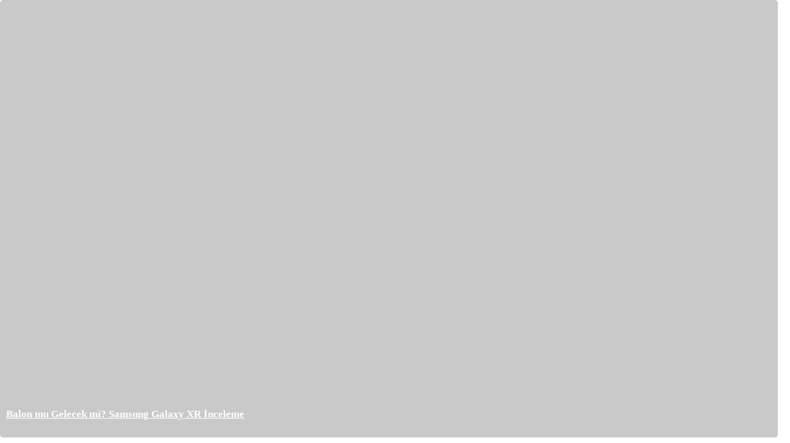

--- FILE ---
content_type: text/html; charset=UTF-8
request_url: https://shiftdelete.net/ces/ces-2024/page/3
body_size: 54703
content:
<!doctype html >
<html lang="tr">
<head>
    <meta charset="UTF-8" />
    <title>CES 2024 Haberleri - ShiftDelete.Net</title>
    <meta name="viewport" content="width=device-width, initial-scale=1.0">
    <link rel="pingback" href="https://shiftdelete.net/xmlrpc.php" />
    <meta name='robots' content='index, follow, max-image-preview:large, max-snippet:-1, max-video-preview:-1' />
<link rel="icon" type="image/png" href="https://ares.shiftdelete.net/2017/09/sdn-logo-32x32.png"><link rel="apple-touch-icon" sizes="76x76" href="https://ares.shiftdelete.net/2024/12/sdn-logo-fav-black-1.png"/><link rel="apple-touch-icon" sizes="120x120" href="https://ares.shiftdelete.net/2024/12/sdn-logo-fav-black-1.png"/><link rel="apple-touch-icon" sizes="152x152" href="https://ares.shiftdelete.net/2024/12/sdn-logo-fav-black-1.png"/><link rel="apple-touch-icon" sizes="114x114" href="https://ares.shiftdelete.net/2024/12/sdn-logo-fav-black-1.png"/><link rel="apple-touch-icon" sizes="144x144" href="https://ares.shiftdelete.net/2024/12/sdn-logo-fav-black-1.png"/>
	<!-- This site is optimized with the Yoast SEO Premium plugin v26.7 (Yoast SEO v26.7) - https://yoast.com/wordpress/plugins/seo/ -->
	<meta name="description" content="Her yıl Las Vegas’ta düzenlenen Tüketici Elektroniği Fuarı – CES 2024 heyecanı, her zaman olduğu gibi yine ShiftDelete.Net’te. Hem Las Vegas’tan en son teknoloji videoları hem de haberlerle tüketici elektroniği fuarındaki tüm yenilikleri sizlere bu sene de aktarmaya devam ediyoruz. %" />
	<link rel="canonical" href="https://shiftdelete.net/ces/ces-2024/page/3" />
	<link rel="prev" href="https://shiftdelete.net/ces/ces-2024/page/2" />
	<link rel="next" href="https://shiftdelete.net/ces/ces-2024/page/4" />
	<meta property="og:locale" content="tr_TR" />
	<meta property="og:type" content="article" />
	<meta property="og:title" content="CES 2024 arşivleri" />
	<meta property="og:description" content="Her yıl Las Vegas’ta düzenlenen Tüketici Elektroniği Fuarı – CES 2024 heyecanı, her zaman olduğu gibi yine ShiftDelete.Net’te. Hem Las Vegas’tan en son teknoloji videoları hem de haberlerle tüketici elektroniği fuarındaki tüm yenilikleri sizlere bu sene de aktarmaya devam ediyoruz. %" />
	<meta property="og:url" content="https://shiftdelete.net/ces/ces-2024" />
	<meta property="og:site_name" content="Teknoloji Haberleri - ShiftDelete.Net" />
	<meta name="twitter:card" content="summary_large_image" />
	<meta name="twitter:site" content="@shiftdeletenet" />
	<script type="application/ld+json" class="yoast-schema-graph">{"@context":"https://schema.org","@graph":[{"@type":"CollectionPage","@id":"https://shiftdelete.net/ces/ces-2024","url":"https://shiftdelete.net/ces/ces-2024/page/3","name":"CES 2024 Haberleri - ShiftDelete.Net","isPartOf":{"@id":"https://shiftdelete.net/#website"},"primaryImageOfPage":{"@id":"https://shiftdelete.net/ces/ces-2024/page/3#primaryimage"},"image":{"@id":"https://shiftdelete.net/ces/ces-2024/page/3#primaryimage"},"thumbnailUrl":"https://ares.shiftdelete.net/2024/01/monster-ekran-karti-intel-arc-1.jpg","description":"Her yıl Las Vegas’ta düzenlenen Tüketici Elektroniği Fuarı – CES 2024 heyecanı, her zaman olduğu gibi yine ShiftDelete.Net’te. Hem Las Vegas’tan en son teknoloji videoları hem de haberlerle tüketici elektroniği fuarındaki tüm yenilikleri sizlere bu sene de aktarmaya devam ediyoruz. %","breadcrumb":{"@id":"https://shiftdelete.net/ces/ces-2024/page/3#breadcrumb"},"inLanguage":"tr"},{"@type":"ImageObject","inLanguage":"tr","@id":"https://shiftdelete.net/ces/ces-2024/page/3#primaryimage","url":"https://ares.shiftdelete.net/2024/01/monster-ekran-karti-intel-arc-1.jpg","contentUrl":"https://ares.shiftdelete.net/2024/01/monster-ekran-karti-intel-arc-1.jpg","width":1280,"height":720},{"@type":"BreadcrumbList","@id":"https://shiftdelete.net/ces/ces-2024/page/3#breadcrumb","itemListElement":[{"@type":"ListItem","position":1,"name":"Anasayfa","item":"https://shiftdelete.net/"},{"@type":"ListItem","position":2,"name":"CES","item":"https://shiftdelete.net/ces"},{"@type":"ListItem","position":3,"name":"CES 2024"}]},{"@type":"WebSite","@id":"https://shiftdelete.net/#website","url":"https://shiftdelete.net/","name":"Teknoloji Haberleri - ShiftDelete.Net","description":"Teknoloji haberleri! Türkiye&#039;nin en büyük teknoloji haber sitesi ShiftDelete.Net","publisher":{"@id":"https://shiftdelete.net/#organization"},"potentialAction":[{"@type":"SearchAction","target":{"@type":"EntryPoint","urlTemplate":"https://shiftdelete.net/?s={search_term_string}"},"query-input":{"@type":"PropertyValueSpecification","valueRequired":true,"valueName":"search_term_string"}}],"inLanguage":"tr"},{"@type":"Organization","@id":"https://shiftdelete.net/#organization","name":"Shiftdelete.Net","url":"https://shiftdelete.net/","logo":{"@type":"ImageObject","inLanguage":"tr","@id":"https://shiftdelete.net/#/schema/logo/image/","url":"https://ares.shiftdelete.net/2020/08/logo.png","contentUrl":"https://ares.shiftdelete.net/2020/08/logo.png","width":207,"height":60,"caption":"Shiftdelete.Net"},"image":{"@id":"https://shiftdelete.net/#/schema/logo/image/"},"sameAs":["https://www.facebook.com/ShiftDelete.Net","https://x.com/shiftdeletenet","https://www.instagram.com/shiftdeletenet"]}]}</script>
	<!-- / Yoast SEO Premium plugin. -->


<link rel='dns-prefetch' href='//cdnjs.cloudflare.com' />
<link rel='dns-prefetch' href='//fonts.googleapis.com' />
<link rel="alternate" type="application/rss+xml" title="Teknoloji Haberleri - ShiftDelete.Net &raquo; akışı" href="https://shiftdelete.net/feed" />
<link rel="alternate" type="application/rss+xml" title="Teknoloji Haberleri - ShiftDelete.Net &raquo; yorum akışı" href="https://shiftdelete.net/comments/feed" />
<link rel="alternate" type="application/rss+xml" title="Teknoloji Haberleri - ShiftDelete.Net &raquo; CES 2024 kategori akışı" href="https://shiftdelete.net/ces/ces-2024/feed" />
<style id='wp-img-auto-sizes-contain-inline-css' type='text/css'>
img:is([sizes=auto i],[sizes^="auto," i]){contain-intrinsic-size:3000px 1500px}
/*# sourceURL=wp-img-auto-sizes-contain-inline-css */
</style>
<style id='classic-theme-styles-inline-css' type='text/css'>
/*! This file is auto-generated */
.wp-block-button__link{color:#fff;background-color:#32373c;border-radius:9999px;box-shadow:none;text-decoration:none;padding:calc(.667em + 2px) calc(1.333em + 2px);font-size:1.125em}.wp-block-file__button{background:#32373c;color:#fff;text-decoration:none}
/*# sourceURL=/wp-includes/css/classic-themes.min.css */
</style>
<link rel='stylesheet' id='font-awesome-css' href='https://cdnjs.cloudflare.com/ajax/libs/font-awesome/5.15.4/css/all.min.css?ver=5.15.4' type='text/css' media='all' />
<style id='font-awesome-inline-css' type='text/css'>

        body {
            background-color: #fff;
            transition: background-color 0.3s ease, color 0.3s ease;
        }
        body.dark-mode {
            background-color: #1b1b1b;
            color: #ffffff;
        }
        body.dark-mode .tdc-zone {
            background-color: #1b1b1b;
        }
    
/*# sourceURL=font-awesome-inline-css */
</style>
<link rel='stylesheet' id='ep_general_styles-css' href='https://shiftdelete.net/wp-content/plugins/elasticpress/dist/css/general-styles.css?ver=66295efe92a630617c00' type='text/css' media='all' />
<link rel='stylesheet' id='td-plugin-multi-purpose-css' href='https://shiftdelete.net/wp-content/plugins/td-composer/td-multi-purpose/style.css?ver=492e3cf54bd42df3b24a3de8e2307cafx' type='text/css' media='all' />
<link crossorigin="anonymous" rel='stylesheet' id='google-fonts-style-css' href='https://fonts.googleapis.com/css?family=Alexandria%3A400%2C100%2C100italic%2C200%2C200italic%2C300%2C300italic%2C400italic%2C500%2C500italic%2C600%2C600italic%2C700%2C700italic%2C800%2C800italic%2C900%2C900italic%7CAlexandria%3A700%2C400&#038;display=swap&#038;ver=12.7.1' type='text/css' media='all' />
<link rel='stylesheet' id='td-theme-css' href='https://shiftdelete.net/wp-content/themes/Newspaper/style.css?ver=12.7.1' type='text/css' media='all' />
<style id='td-theme-inline-css' type='text/css'>
    
        /* custom css - generated by TagDiv Composer */
        @media (max-width: 767px) {
            .td-header-desktop-wrap {
                display: none;
            }
        }
        @media (min-width: 767px) {
            .td-header-mobile-wrap {
                display: none;
            }
        }
    
	
/*# sourceURL=td-theme-inline-css */
</style>
<link rel='stylesheet' id='td-theme-child-css' href='https://shiftdelete.net/wp-content/themes/Newspaper-child/style.css?ver=12.7.1c' type='text/css' media='all' />
<link rel='stylesheet' id='font_awesome-css' href='https://shiftdelete.net/wp-content/plugins/td-composer/assets/fonts/font-awesome/font-awesome.css?ver=492e3cf54bd42df3b24a3de8e2307cafx' type='text/css' media='all' />
<link rel='stylesheet' id='aps-styles-css' href='https://shiftdelete.net/wp-content/plugins/aps-products/css/aps-styles.css?ver=11' type='text/css' media='all' />
<style id='aps-styles-inline-css' type='text/css'>
/* Define the CSS variables */ 
:root { 
--aps-skin-color-1:#ec7306;
--aps-skin-color-2:#f38522;
--aps-skin-color-3:#fec490;
--aps-headings-color:#000000;
--aps-text-color:#727374;
--aps-border-color:#e8e9ea;
--aps-h1-font:30px; --aps-h2-font:24px; --aps-h3-font:20px; --aps-h4-font:18px; --aps-big-text:16px; --aps-med-text:14px; --aps-small-text:12px;
--aps-skin-border:1px solid #e8e9ea; --aps-skin-box-shadow:none;
} 

/*# sourceURL=aps-styles-inline-css */
</style>
<link rel='stylesheet' id='nivo-lightbox-css' href='https://shiftdelete.net/wp-content/plugins/aps-products/css/nivo-lightbox.css?ver=3.1' type='text/css' media='all' />
<link rel='stylesheet' id='owl-carousel-css' href='https://shiftdelete.net/wp-content/plugins/aps-products/css/owl-carousel.css?ver=3.1' type='text/css' media='all' />
<link rel='stylesheet' id='td-legacy-framework-front-style-css' href='https://shiftdelete.net/wp-content/plugins/td-composer/legacy/Newspaper/assets/css/td_legacy_main.css?ver=492e3cf54bd42df3b24a3de8e2307cafx' type='text/css' media='all' />
<link rel='stylesheet' id='tdb_style_cloud_templates_front-css' href='https://shiftdelete.net/wp-content/plugins/td-cloud-library/assets/css/tdb_main.css?ver=d578089f160957352b9b4ca6d880fd8f' type='text/css' media='all' />
<script type="text/javascript" src="https://shiftdelete.net/wp-includes/js/jquery/jquery.min.js?ver=3.7.1" id="jquery-core-js"></script>
<script type="text/javascript" src="https://shiftdelete.net/wp-includes/js/jquery/jquery-migrate.min.js?ver=3.4.1" id="jquery-migrate-js"></script>
<script type="text/javascript" src="https://shiftdelete.net/wp-content/plugins/aps-products/js/nivo-lightbox.min.js?ver=3.1" id="nivo-lightbox-js"></script>
<script type="text/javascript" src="https://shiftdelete.net/wp-content/plugins/aps-products/js/owl.carousel.min.js?ver=3.1" id="owl-carousel-js"></script>
<script type="text/javascript" id="aps-main-script-js-extra">
/* <![CDATA[ */
var aps_vars = {"ajaxurl":"https://shiftdelete.net/wp-admin/admin-ajax.php","comp_link":"https://shiftdelete.net/karsilastir/","comp_max":"4","comp_cn":"aps_comp_48548458","show_panel":"1","comp_add":"Kar\u015f\u0131la\u015ft\u0131rma Listesine Ekle","comp_rem":"Kar\u015f\u0131la\u015ft\u0131rma Listesinden Kald\u0131r"};
//# sourceURL=aps-main-script-js-extra
/* ]]> */
</script>
<script type="text/javascript" src="https://shiftdelete.net/wp-content/plugins/aps-products/js/aps-main-script-min.js?ver=11" id="aps-main-script-js"></script>
<link rel="alternate" href="https://shiftdelete.net/monster-ekran-karti-intel-arc" hreflang="x-default" />
    <script>
        window.tdb_global_vars = {"wpRestUrl":"https:\/\/shiftdelete.net\/wp-json\/","permalinkStructure":"\/%postname%"};
        window.tdb_p_autoload_vars = {"isAjax":false,"isAdminBarShowing":false};
    </script>
    
    <style id="tdb-global-colors">
        /* custom css - generated by TagDiv Composer */
        :root {--crypto-gaming-pro-accent: #2081e2;--crypto-gaming-pro-lighter-bg: #131313;--crypto-gaming-pro-light-gray-text: #afafaf;--crypto-gaming-pro-dark-gray-text: #757777;--crypto-gaming-pro-white: #FFFFFF;--accent-color-1: #e52e2e;--accent-color-2: #FF4A4A;--base-color-1: #131F49;--light-color-1: #EDEDED;--light-border: #EDEDED;--base-gray: #717176;--light-gray: #F1F4F7;--light-red: #FCF7F5;--dark-border: #b1b4bc;--lc-contrast-co1: #ffd988;--lc-contrast-co2: #f5ad5f;--lc-white: #FFFFFF;--lc-lgrey: #EDEEEE;--lc-lgrey-c1: #cedfea;--lc-mgrey: #C1C6CA;--lc-primary: #48b0f2;--lc-lprimary: #94d5ff;--lc-dprimary: #007ac8;--lc-black: #18242c;--lc-greyish: #EEF0F4;--lc-dark-blue: #0F4A71;--lc-dark-grey: #969FA4;--lc-darker-blue: #0D3A55;--cs-bg-grey: #f8f5f4;--cs-shadow: #e8e8e8;--cs-black: #0d1f2d;--cs-red: #FF9334;--cs-blue: #2639e2;--cs-dark-blue: #1a28a3;--cs-grey: #e0dcd4;--cs-white: #FFFFFF;--cs-text-grey: #A7AFB5;--cs-bg-grey2: #F9F9F9;--cs-light-blue: #569DFF;--cs-text-dark-grey: #787E84;--downtown-accent: #EDB500;--downtown-accent-light: #ffd13a;--downtown-accent-titles: #444444;--downtown-menu-bg: #01175e;--downtown-menu-bg-light: #0a2472;--tt-accent-color: #E4A41E;--tt-hover: #504BDC;--tt-gray-dark: #777777;--tt-extra-color: #f4f4f4;--tt-primary-color: #000000;--ev-black: #0c1b1a;--ev-white: #FFFFFF;--ev-primary: #38EBE7;--ev-accent: #47cac5;--ev-primary-light: #B0F7F3;--ev-alternate: #8fdbd9;--ev-bg-grey: #f3f4f6;--ev-bg-grey-alt: #eaecee;--ev-bg-grey-neutral: #dbdcdf;--ev-blue-1: #7AB3ED;--ev-blue-2: #b5d6f7;--ev-rose-1: #f7c4c1;--ev-rose-2: #e5847f;--ev-dark-1: #3B6F6C;--ev-dark-2: #183533;--dark: #0c0824;--accent: #EEB44A;--sep-dark: #2A2546;--violet: #201D48;--white-transparent: rgba(255,255,255,0.6);--white-transparent-2: rgba(255,255,255,0.8);--violet-2: #191639;--grey: #595A6C;--grey-2: #CACAD7;--grey-3: #F0F0F0;--grey-4: #E1E1EA;--violet-transparent: rgba(34, 27, 94, 0.03);--accent-2: #D33B77;--grey-5: #84859E;--grey-6: #F5F5F5;--mm-custom-color-4: #F5934A;--mm-custom-color-5: #F7F3EE;--mm-custom-color-1: #181923;--mm-custom-color-2: #f17c34;--mm-custom-color-3: #5B5D62;--kattmar-primary: #0b6baf;--kattmar-secondary: #7fc5ef;--kattmar-text: #18272F;--kattmar-text-accent: #828d97;--kattmar-accent: #e4edf1;--news-hub-dark-grey: #333;--news-hub-white: #FFFFFF;--news-hub-accent: #d61935;--news-hub-light-grey: #cccccc;--news-hub-black: #0f0f0f;--news-hub-accent-hover: #d6374f;--news-hub-medium-gray: #999999;--job-hunt-grey: #F3F3F3;--job-hunt-accent: #2623D3;--job-hunt-white: #FFFFFF;--job-hunt-black: #000000;--job-hunt-sep: #DADFE7;--job-hunt-shadow: rgba(16,24,40,0.05);--job-hunt-sep-light: #EAEDF1;--job-hunt-light-text: #697586;--job-hunt-sep-dark: #B4BFCA;--job-hunt-darker-text: #494F5C;--job-hunt-accent-transparent: rgba(38, 35, 211, 0.1);--job-hunt-shadow-darker: rgba(16, 24, 40, 0.3);}
    </style>

    
	            <style id="tdb-global-fonts">
                
:root{--global-font-1:Poppins;--global-font-2:Roboto Condensed;--global-font-3:PT Serif;--sans-serif:Barlow;--serif:Faustina;}
            </style>
            <style id="bec-color-style" type="text/css">
/* Block Editör Renkleri generated css */
:root {
--bec-color-vivid-red: #880000;
}

:root .has-vivid-red-color {
	color: var(--bec-color-vivid-red, #880000) !important;
}
:root .has-vivid-red-background-color {
	background-color: var(--bec-color-vivid-red, #880000) !important;
}
        </style><!-- Bu URL için kullanılabilir bir amphtml sürümü yok. --><meta name="generator" content="Powered by Slider Revolution 6.7.19 - responsive, Mobile-Friendly Slider Plugin for WordPress with comfortable drag and drop interface." />

<!-- JS generated by theme -->

<script type="text/javascript" id="td-generated-header-js">
    
    

	    var tdBlocksArray = []; //here we store all the items for the current page

	    // td_block class - each ajax block uses a object of this class for requests
	    function tdBlock() {
		    this.id = '';
		    this.block_type = 1; //block type id (1-234 etc)
		    this.atts = '';
		    this.td_column_number = '';
		    this.td_current_page = 1; //
		    this.post_count = 0; //from wp
		    this.found_posts = 0; //from wp
		    this.max_num_pages = 0; //from wp
		    this.td_filter_value = ''; //current live filter value
		    this.is_ajax_running = false;
		    this.td_user_action = ''; // load more or infinite loader (used by the animation)
		    this.header_color = '';
		    this.ajax_pagination_infinite_stop = ''; //show load more at page x
	    }

        // td_js_generator - mini detector
        ( function () {
            var htmlTag = document.getElementsByTagName("html")[0];

	        if ( navigator.userAgent.indexOf("MSIE 10.0") > -1 ) {
                htmlTag.className += ' ie10';
            }

            if ( !!navigator.userAgent.match(/Trident.*rv\:11\./) ) {
                htmlTag.className += ' ie11';
            }

	        if ( navigator.userAgent.indexOf("Edge") > -1 ) {
                htmlTag.className += ' ieEdge';
            }

            if ( /(iPad|iPhone|iPod)/g.test(navigator.userAgent) ) {
                htmlTag.className += ' td-md-is-ios';
            }

            var user_agent = navigator.userAgent.toLowerCase();
            if ( user_agent.indexOf("android") > -1 ) {
                htmlTag.className += ' td-md-is-android';
            }

            if ( -1 !== navigator.userAgent.indexOf('Mac OS X')  ) {
                htmlTag.className += ' td-md-is-os-x';
            }

            if ( /chrom(e|ium)/.test(navigator.userAgent.toLowerCase()) ) {
               htmlTag.className += ' td-md-is-chrome';
            }

            if ( -1 !== navigator.userAgent.indexOf('Firefox') ) {
                htmlTag.className += ' td-md-is-firefox';
            }

            if ( -1 !== navigator.userAgent.indexOf('Safari') && -1 === navigator.userAgent.indexOf('Chrome') ) {
                htmlTag.className += ' td-md-is-safari';
            }

            if( -1 !== navigator.userAgent.indexOf('IEMobile') ){
                htmlTag.className += ' td-md-is-iemobile';
            }

        })();

        var tdLocalCache = {};

        ( function () {
            "use strict";

            tdLocalCache = {
                data: {},
                remove: function (resource_id) {
                    delete tdLocalCache.data[resource_id];
                },
                exist: function (resource_id) {
                    return tdLocalCache.data.hasOwnProperty(resource_id) && tdLocalCache.data[resource_id] !== null;
                },
                get: function (resource_id) {
                    return tdLocalCache.data[resource_id];
                },
                set: function (resource_id, cachedData) {
                    tdLocalCache.remove(resource_id);
                    tdLocalCache.data[resource_id] = cachedData;
                }
            };
        })();

    
    
var td_viewport_interval_list=[{"limitBottom":767,"sidebarWidth":228},{"limitBottom":1018,"sidebarWidth":300},{"limitBottom":1140,"sidebarWidth":324}];
var td_animation_stack_effect="type3";
var tds_animation_stack=true;
var td_animation_stack_specific_selectors=".entry-thumb, img[class*=\"wp-image-\"], a.td-sml-link-to-image > img, .td-lazy-img";
var td_animation_stack_general_selectors=".td-animation-stack .entry-thumb, .post .entry-thumb, .post img[class*=\"wp-image-\"], a.td-sml-link-to-image > img, .td-animation-stack .td-lazy-img";
var tds_general_modal_image="yes";
var tds_general_modal_image_disable_mob="yes";
var tds_video_lazy="enabled";
var tdc_is_installed="yes";
var tdc_domain_active=false;
var td_ajax_url="https:\/\/shiftdelete.net\/wp-admin\/admin-ajax.php?td_theme_name=Newspaper&v=12.7.1";
var td_get_template_directory_uri="https:\/\/shiftdelete.net\/wp-content\/plugins\/td-composer\/legacy\/common";
var tds_snap_menu="";
var tds_logo_on_sticky="";
var tds_header_style="";
var td_please_wait="L\u00fctfen Bekleyin...";
var td_email_user_pass_incorrect="Kullan\u0131c\u0131 ad\u0131 veya \u015fifre yanl\u0131\u015f!";
var td_email_user_incorrect="Email veya kullan\u0131c\u0131 ad\u0131 yanl\u0131\u015f!";
var td_email_incorrect="Email yanl\u0131\u015f!";
var td_user_incorrect="Username incorrect!";
var td_email_user_empty="Email or username empty!";
var td_pass_empty="Pass empty!";
var td_pass_pattern_incorrect="Invalid Pass Pattern!";
var td_retype_pass_incorrect="Retyped Pass incorrect!";
var tds_more_articles_on_post_enable="";
var tds_more_articles_on_post_time_to_wait="";
var tds_more_articles_on_post_pages_distance_from_top=0;
var tds_captcha="";
var tds_theme_color_site_wide="#1b1c1d";
var tds_smart_sidebar="enabled";
var tdThemeName="Newspaper";
var tdThemeNameWl="Newspaper";
var td_magnific_popup_translation_tPrev="\u00d6nceki (Sol ok tu\u015fu)";
var td_magnific_popup_translation_tNext="Sonraki (Sa\u011f ok tu\u015fu)";
var td_magnific_popup_translation_tCounter="%curr% \/ %total%";
var td_magnific_popup_translation_ajax_tError="%url% linkindeki i\u00e7erik y\u00fcklenemedi.";
var td_magnific_popup_translation_image_tError="%curr% nolu imaj y\u00fcklenemedi.";
var tdBlockNonce="15d4f9b1f2";
var tdMobileMenu="enabled";
var tdMobileSearch="enabled";
var tdDateNamesI18n={"month_names":["Ocak","\u015eubat","Mart","Nisan","May\u0131s","Haziran","Temmuz","A\u011fustos","Eyl\u00fcl","Ekim","Kas\u0131m","Aral\u0131k"],"month_names_short":["Oca","\u015eub","Mar","Nis","May","Haz","Tem","A\u011fu","Eyl","Eki","Kas","Ara"],"day_names":["Pazar","Pazartesi","Sal\u0131","\u00c7ar\u015famba","Per\u015fembe","Cuma","Cumartesi"],"day_names_short":["Paz","Pts","Sal","\u00c7ar","Per","Cum","Cts"]};
var tdb_modal_confirm="Kaydetmek";
var tdb_modal_cancel="Iptal etmek";
var tdb_modal_confirm_alt="Evet";
var tdb_modal_cancel_alt="HAYIR";
var td_deploy_mode="deploy";
var td_ad_background_click_link="";
var td_ad_background_click_target="";
</script>


<!-- Header style compiled by theme -->

<style>
/* custom css - generated by TagDiv Composer */
    
.td-page-content .widgettitle{color:#fff}.td-page-title,.td-category-title-holder .td-page-title{font-family:-apple-system,BlinkMacSystemFont,"Segoe UI",Roboto,Oxygen-Sans,Ubuntu,Cantarell,"Helvetica Neue",sans-serif;font-size:48px;font-style:normal;font-weight:600;text-transform:none}.td-page-content p,.td-page-content li,.td-page-content .td_block_text_with_title,.wpb_text_column p{font-family:-apple-system,BlinkMacSystemFont,"Segoe UI",Roboto,Oxygen-Sans,Ubuntu,Cantarell,"Helvetica Neue",sans-serif;font-size:18px;font-style:normal;text-transform:none}.td-page-content h1,.wpb_text_column h1{font-family:-apple-system,BlinkMacSystemFont,"Segoe UI",Roboto,Oxygen-Sans,Ubuntu,Cantarell,"Helvetica Neue",sans-serif;font-size:48px;font-style:normal;font-weight:bold;text-transform:none}.td-page-content h2,.wpb_text_column h2{font-size:30px;font-style:normal;font-weight:bold;text-transform:none}.td-page-content h3,.wpb_text_column h3{font-family:-apple-system,BlinkMacSystemFont,"Segoe UI",Roboto,Oxygen-Sans,Ubuntu,Cantarell,"Helvetica Neue",sans-serif;font-size:24px;font-style:normal;font-weight:bold;text-transform:none}.td-page-content h4,.wpb_text_column h4{font-family:-apple-system,BlinkMacSystemFont,"Segoe UI",Roboto,Oxygen-Sans,Ubuntu,Cantarell,"Helvetica Neue",sans-serif;font-size:20px;font-style:normal;font-weight:bold;text-transform:none}.td-page-content h5,.wpb_text_column h5{font-family:-apple-system,BlinkMacSystemFont,"Segoe UI",Roboto,Oxygen-Sans,Ubuntu,Cantarell,"Helvetica Neue",sans-serif;font-size:17px;font-style:normal;font-weight:bold;text-transform:none}.td-page-content h6,.wpb_text_column h6{font-family:-apple-system,BlinkMacSystemFont,"Segoe UI",Roboto,Oxygen-Sans,Ubuntu,Cantarell,"Helvetica Neue",sans-serif}body,p{font-size:18px;font-weight:normal}.woocommerce{font-family:-apple-system,BlinkMacSystemFont,"Segoe UI",Roboto,Oxygen-Sans,Ubuntu,Cantarell,"Helvetica Neue",sans-serif}.td-loader-gif::before{content:'';width:100%;height:100%;position:absolute;top:0;left:0;background-image:url('https://ares.shiftdelete.net/2024/11/sdn-logo-59x59-1.png');background-size:contain;animation:pulse 0.8s infinite;transition:none!important;background-repeat:no-repeat;background-position:center center}@keyframes pulse{0%{opacity:0.6}50%{opacity:1.0}100%{opacity:0.6}}.td-lb-box{display:none!important}:root{--td_excl_label:'ÖZEL';--td_theme_color:#1b1c1d;--td_slider_text:rgba(27,28,29,0.7);--td_mobile_gradient_one_mob:rgba(0,0,0,0.8);--td_mobile_gradient_two_mob:rgba(0,0,0,0.7);--td_mobile_text_active_color:#f9d30d;--td_page_title_color:#1b1c1d;--td_page_content_color:#1b1c1d;--td_page_h_color:#1b1c1d;--td_default_google_font_1:Alexandria}
</style>

<!-- Google tag (gtag.js) -->
<script async src="https://www.googletagmanager.com/gtag/js?id=G-BC63259180"></script>
<script>
  window.dataLayer = window.dataLayer || [];
  function gtag(){dataLayer.push(arguments);}
  gtag('js', new Date());

  gtag('config', 'G-BC63259180');
</script>  
<link rel="manifest" href="/manifest.json?data=Bildirt">
<script>var uygulamaid="7735-3419-2556-2039-7588-3";</script>
<script src="https://cdn2.bildirt.com/BildirtSDKfiles.js"></script>

<!-- Yandex.Metrika counter -->
<script type="text/javascript" >
   (function(m,e,t,r,i,k,a){m[i]=m[i]||function(){(m[i].a=m[i].a||[]).push(arguments)};
   m[i].l=1*new Date();
   for (var j = 0; j < document.scripts.length; j++) {if (document.scripts[j].src === r) { return; }}
   k=e.createElement(t),a=e.getElementsByTagName(t)[0],k.async=1,k.src=r,a.parentNode.insertBefore(k,a)})
   (window, document, "script", "https://mc.yandex.ru/metrika/tag.js", "ym");

   ym(101522703, "init", {
        clickmap:true,
        trackLinks:true,
        accurateTrackBounce:true
   });
</script>
<noscript><div><img src="https://mc.yandex.ru/watch/101522703" style="position:absolute; left:-9999px;" alt="" /></div></noscript>
<!-- /Yandex.Metrika counter --><link rel="icon" href="https://ares.shiftdelete.net/2024/11/sdn-logo-59x59-1-50x50.png" sizes="32x32" />
<link rel="icon" href="https://ares.shiftdelete.net/2024/11/sdn-logo-59x59-1.png" sizes="192x192" />
<link rel="apple-touch-icon" href="https://ares.shiftdelete.net/2024/11/sdn-logo-59x59-1.png" />
<meta name="msapplication-TileImage" content="https://ares.shiftdelete.net/2024/11/sdn-logo-59x59-1.png" />
<script>function setREVStartSize(e){
			//window.requestAnimationFrame(function() {
				window.RSIW = window.RSIW===undefined ? window.innerWidth : window.RSIW;
				window.RSIH = window.RSIH===undefined ? window.innerHeight : window.RSIH;
				try {
					var pw = document.getElementById(e.c).parentNode.offsetWidth,
						newh;
					pw = pw===0 || isNaN(pw) || (e.l=="fullwidth" || e.layout=="fullwidth") ? window.RSIW : pw;
					e.tabw = e.tabw===undefined ? 0 : parseInt(e.tabw);
					e.thumbw = e.thumbw===undefined ? 0 : parseInt(e.thumbw);
					e.tabh = e.tabh===undefined ? 0 : parseInt(e.tabh);
					e.thumbh = e.thumbh===undefined ? 0 : parseInt(e.thumbh);
					e.tabhide = e.tabhide===undefined ? 0 : parseInt(e.tabhide);
					e.thumbhide = e.thumbhide===undefined ? 0 : parseInt(e.thumbhide);
					e.mh = e.mh===undefined || e.mh=="" || e.mh==="auto" ? 0 : parseInt(e.mh,0);
					if(e.layout==="fullscreen" || e.l==="fullscreen")
						newh = Math.max(e.mh,window.RSIH);
					else{
						e.gw = Array.isArray(e.gw) ? e.gw : [e.gw];
						for (var i in e.rl) if (e.gw[i]===undefined || e.gw[i]===0) e.gw[i] = e.gw[i-1];
						e.gh = e.el===undefined || e.el==="" || (Array.isArray(e.el) && e.el.length==0)? e.gh : e.el;
						e.gh = Array.isArray(e.gh) ? e.gh : [e.gh];
						for (var i in e.rl) if (e.gh[i]===undefined || e.gh[i]===0) e.gh[i] = e.gh[i-1];
											
						var nl = new Array(e.rl.length),
							ix = 0,
							sl;
						e.tabw = e.tabhide>=pw ? 0 : e.tabw;
						e.thumbw = e.thumbhide>=pw ? 0 : e.thumbw;
						e.tabh = e.tabhide>=pw ? 0 : e.tabh;
						e.thumbh = e.thumbhide>=pw ? 0 : e.thumbh;
						for (var i in e.rl) nl[i] = e.rl[i]<window.RSIW ? 0 : e.rl[i];
						sl = nl[0];
						for (var i in nl) if (sl>nl[i] && nl[i]>0) { sl = nl[i]; ix=i;}
						var m = pw>(e.gw[ix]+e.tabw+e.thumbw) ? 1 : (pw-(e.tabw+e.thumbw)) / (e.gw[ix]);
						newh =  (e.gh[ix] * m) + (e.tabh + e.thumbh);
					}
					var el = document.getElementById(e.c);
					if (el!==null && el) el.style.height = newh+"px";
					el = document.getElementById(e.c+"_wrapper");
					if (el!==null && el) {
						el.style.height = newh+"px";
						el.style.display = "block";
					}
				} catch(e){
					console.log("Failure at Presize of Slider:" + e)
				}
			//});
		  };</script>
		<style type="text/css" id="wp-custom-css">
			#leftstickyad, #rightstickyad {
    position: fixed;
    top: 50%;
    transform: translateY(-50%);
    z-index: 9999;
}

#leftstickyad {
    left: 0;
}

#rightstickyad {
    right: 0;
}

@media (max-width: 1200px) {
    #leftstickyad, #rightstickyad {
        width: 120px;
        height: 600px;
    }
}

@media (max-width: 1024px) {
    #leftstickyad, #rightstickyad {
        width: 160px;
        height: 600px;
    }
}

@media (max-width: 768px) {
    #leftstickyad, #rightstickyad {
        width: 300px;
        height: 600px;
        position: absolute;
    }
}

@media (max-width: 480px) {
    #leftstickyad, #rightstickyad {
        display: none;
    }
}
		</style>
		
<link rel="dns-prefetch" href="https://pagead2.googlesyndication.com">
<link rel="dns-prefetch" href="https://tpc.googlesyndication.com">
<link rel="dns-prefetch" href="https://www.googletagservices.com">
<link rel="dns-prefetch" href="https://securepubads.g.doubleclick.net">
<link rel="dns-prefetch" href="https://bundles.efilli.com">
<link rel="preload" as="script" href="https://securepubads.g.doubleclick.net/tag/js/gpt.js">
<link rel="preconnect" href="https://securepubads.g.doubleclick.net">
<link rel="preconnect" href="https://tpc.googlesyndication.com">
<script async src="https://securepubads.g.doubleclick.net/tag/js/gpt.js?network-code=41816724"></script>
<script async src="https://pagead2.googlesyndication.com/pagead/js/adsbygoogle.js?client=ca-pub-3374915960076162" crossorigin="anonymous"></script>
<script async src="https://fundingchoicesmessages.google.com/i/pub-3374915960076162?ers=1"></script>


<script>
  (function signalGooglefcPresent() {
    if (!window.frames['googlefcPresent']) {
      if (document.body) {
        const iframe = document.createElement('iframe');
        iframe.style.width = '0';
        iframe.style.height = '0';
        iframe.style.border = 'none';
        iframe.style.zIndex = '-1000';
        iframe.style.left = '-1000px';
        iframe.style.top = '-1000px';
        iframe.style.display = 'none';
        iframe.name = 'googlefcPresent';
        document.body.appendChild(iframe);
      } else {
        setTimeout(signalGooglefcPresent, 0);
      }
    }
  })();
</script>

  <script>
    window.googletag = window.googletag || {};
    googletag.cmd = googletag.cmd || [];
    /* Start of Define Variables 16-nisan */
    var interstitialslot, anchorslot, oopslot1, mastheadslot, leftstickyad, rightstickyad, sidebarslot1, sidebarslot2, feedbannerslot1, feedbannerslot2, feedbannerslot3, feedbannerslot4, footerbannerslot;
    /* End of Define Variables */
    googletag.cmd.push(function() {
      /* Start of Responsive Size Mappings */

      var mastheadmapping = googletag
          .sizeMapping()
          .addSize(
            [1000, 100],
            [
              [970, 250],
              [970, 90],
              [728, 90],
            ]
          )
          .addSize(
            [500, 100],
            [
              [468, 60],
              [728, 90],
              [320, 100],
            ]
          )
          .addSize(
            [200, 100],
            [
              [320, 50],
              [320, 100],
            ]
          )
          .build();
          var pageSkinSizeMapping = googletag
          .sizeMapping()
          .addSize([1750, 100], [160, 600])
          .addSize([1600, 100], [160, 600])
          .addSize([1500, 100], [160, 600])
          .addSize([0, 0], [])
          .build();
        var footermapping = googletag
          .sizeMapping()
          .addSize(
            [750, 100],
            [
              [970, 250],
              [970, 90],
              [728, 90],
            ]
          )
          .addSize(
            [500, 100],
            [
              [336, 280],
              [728, 90],
              [300, 250],
            ]
          )
          .addSize(
            [200, 100],
            [
              [336, 280],
              [300, 250],
              [320, 100],
            ]
          )
          .build();
        var sidebarmapping = googletag
          .sizeMapping()
          .addSize(
            [1000, 100],
            [
              [336, 280],
              [300, 250],
            ]
          )
          .addSize([200, 100], [])
          .build();
        var feedbannermapping = googletag
          .sizeMapping()
          .addSize(
            [1200, 100],
            [
              [336, 280],
              [300, 250],
              [728, 90],
              [468, 60],
            ]
          )
          .addSize(
            [995, 100],
            [
              [336, 280],
              [300, 250],
              [320, 100],
              [320, 50],
            ]
          )
          .addSize(
            [200, 100],
            [
              [336, 280],
              [300, 250],
              [320, 100],
              [320, 50],
            ]
          )
          .build();
        /* End of Responsive Size Mappings */
      /* sStart of Targetingss */
      googletag.pubads().setTargeting('PageID', ['963903']);
      googletag.pubads().setTargeting('page_url', ['https://shiftdelete.net/ces/ces-2024/page/3']);
      googletag.pubads().setTargeting('Category', ['8']);
      googletag.pubads().setTargeting('SubCategory', ['869062']);
      googletag.pubads().setTargeting('AMPPages', ['0']);
      /* End of Targetings */
       /* Start of Ad Units */
       interstitialslot = googletag.defineOutOfPageSlot(
          "/41816724/SDN/Details-Interstitial",
          googletag.enums.OutOfPageFormat.INTERSTITIAL
        );
        if (interstitialslot) {
          interstitialslot.addService(googletag.pubads());
        }
        anchorslot = googletag.defineOutOfPageSlot(
          "/41816724/SDN/Details-Anchor",
          googletag.enums.OutOfPageFormat.BOTTOM_ANCHOR
        );
        if (anchorslot) {
          anchorslot.addService(googletag.pubads());
        }
        oopslot1 = googletag
          .defineOutOfPageSlot("/41816724/SDN/Details-OOP1", "oopslot1")
          .addService(googletag.pubads());
        mastheadslot = googletag
          .defineSlot(
            "/41816724/SDN/Details-Masthead",
            [
              [320, 100],
              [728, 90],
              [320, 50],
              [970, 90],
              [970, 250],
              [468, 60],
            ],
            "mastheadslot"
          )
          .defineSizeMapping(mastheadmapping)
          .addService(googletag.pubads());

           leftstickyad = googletag
          .defineSlot(
            "/41816724/SDN/Details-Left-Pageskin",
            [[160, 600]],
            "leftstickyad"
          )
          .defineSizeMapping(pageSkinSizeMapping)
          .addService(googletag.pubads());
          rightstickyad = googletag
          .defineSlot(
            "/41816724/SDN/Details-Right-Pageskin",
            [[160, 600]],
            "rightstickyad"
          )
          .defineSizeMapping(pageSkinSizeMapping)
          .addService(googletag.pubads());
        sidebarslot1 = googletag
          .defineSlot(
            "/41816724/SDN/Details-Sidebar1",
            [
              [336, 280],
              [300, 250],
            ],
            "sidebarslot1"
          )
          .defineSizeMapping(sidebarmapping)
          .addService(googletag.pubads());
        sidebarslot2 = googletag
          .defineSlot(
            "/41816724/SDN/Details-Sidebar2",
            [
              [336, 280],
              [300, 250],
            ],
            "sidebarslot2"
          )
          .defineSizeMapping(sidebarmapping)
          .addService(googletag.pubads());

        feedbannerslot1 = googletag
          .defineSlot(
            "/41816724/SDN/Details-Feed1",
            [
              [336, 280],
              [300, 250],
              [320, 50],
              [320, 100],
            ],
            "feedbannerslot1"
          )
          .defineSizeMapping(feedbannermapping)
          .addService(googletag.pubads());
        feedbannerslot2 = googletag
          .defineSlot(
            "/41816724/SDN/Details-Feed2",
            [
              [336, 280],
              [300, 250],
              [320, 50],
              [320, 100],
            ],
            "feedbannerslot2"
          )
          .defineSizeMapping(feedbannermapping)
          .addService(googletag.pubads());
        feedbannerslot3 = googletag
          .defineSlot(
            "/41816724/SDN/Details-Feed3",
            [
              [336, 280],
              [300, 250],
              [320, 50],
              [320, 100],
            ],
            "feedbannerslot3"
          )
          .defineSizeMapping(feedbannermapping)
          .addService(googletag.pubads());
        feedbannerslot4 = googletag
          .defineSlot(
            "/41816724/SDN/Details-Feed4",
            [
              [336, 280],
              [300, 250],
              [320, 50],
              [320, 100],
            ],
            "feedbannerslot4"
          )
          .defineSizeMapping(feedbannermapping)
          .addService(googletag.pubads());
        slot1 = googletag
          .defineSlot("/41816724/SDN/Details-Feed1", [
            [336, 280],
            [300, 250],
            [320, 50],
            [320, 100],
          ])
          .setTargeting("test", "infinitescroll")
          .addService(googletag.pubads());
        slot2 = googletag
          .defineSlot("/41816724/SDN/Details-Feed2", [
            [336, 280],
            [300, 250],
            [320, 50],
            [320, 100],
          ])
          .setTargeting("test", "infinitescroll")
          .addService(googletag.pubads());
        slot3 = googletag
          .defineSlot("/41816724/SDN/Details-Feed3", [
            [336, 280],
            [300, 250],
            [320, 50],
            [320, 100],
          ])
          .setTargeting("test", "infinitescroll")
          .addService(googletag.pubads());

        footerbannerslot = googletag
          .defineSlot(
            "/41816724/SDN/Details-Footer",
            [
              [970, 250],
              [970, 90],
              [728, 90],
              [468, 60],
              [336, 280],
              [300, 250],
              [320, 100],
              [320, 50],
              "fluid",
            ],
            "footerbannerslot"
          )
          .defineSizeMapping(footermapping)
          .addService(googletag.pubads());
        /* End of Ad Units */
      googletag.pubads().addEventListener("slotRenderEnded", (event) => {

        if (event.slot === interstitialslot) {
          if (event.isEmpty || !interstitialslot) {
            googletag.destroySlots([interstitialslot]);
            let interstitialslot2 = googletag.defineOutOfPageSlot('/41816724/SDN/Details-Interstitial', 'interstitialslot2').addService(googletag.pubads());
            let newinterstitial = document.createElement('div');
            newinterstitial.id = 'interstitialslot2';
            document.body.appendChild(newinterstitial);
            googletag.display(interstitialslot2);
            googletag.pubads().enableLazyLoad({
              fetchMarginPercent: -1,
              renderMarginPercent: -1,
              mobileScaling: 2.0
            });
            googletag.pubads().refresh([interstitialslot2]);
          }

        }
      });
      googletag.pubads().addEventListener("slotRenderEnded", (event) => {
        if (event.slot == mastheadslot) {
          window.addEventListener('scroll', function() {
            var scroll = window.pageYOffset || document.documentElement.scrollTop;
            //    var mastheadTopPos = document.getElementById(mastheadslot.getSlotId().getDomId()).offsetTop;
            var mastheadTopPos = document.getElementsByClassName("masthead-ads-row")[0].offsetTop;
            if (scroll >= mastheadTopPos && !mastheadslot.isFixed) {
              mastheadslot.isFixed = true;
              //  document.getElementById(mastheadslot.getSlotId().getDomId()).classList.add("isFixed");
              document.getElementsByClassName("masthead-ads-row")[0].classList.add("isFixed");
            }
          });
        }
      });
      googletag.pubads().addEventListener('impressionViewable', function(event) {
        if (event.slot == mastheadslot) {
          mastheadslot.isFixed = true;
          //    document.getElementById(mastheadslot.getSlotId().getDomId()).classList.remove("isFixed");
          document.getElementsByClassName("masthead-ads-row")[0].classList.remove("isFixed");
        }
      });

     
      googletag.pubads().enableSingleRequest();
      googletag.pubads().disableInitialLoad();
      googletag.pubads().setCentering(true);
      googletag.pubads().collapseEmptyDivs();
      googletag.enableServices();
    });

    //const AdReload = setInterval(refreshAllSlots, 30000);
    //function refreshAllSlots() {
    //googletag.cmd.push(() => {
    //googletag.pubads().refresh();
    //});
    //}
  </script>
  <style type="text/css">
    .isFixed {
      position: fixed !important;
      top: 0px;
      left: 0px;
      width: 100%;
      background: #000000d9;
      z-index: 9999999;
      padding: 15px;
    }

    @media only screen and (max-width: 999px) {
      #header-container {
        display: flex;
        justify-content: center;
        align-items: center;
        min-height: 100px;
      }
    }

    @media only screen and (min-width: 1000px) {
      #header-container {
        display: flex;
        justify-content: center;
        align-items: center;
        min-height: 250px;
      }
    }
  </style>

<!-- Button style compiled by theme -->

<style>
/* custom css - generated by TagDiv Composer */
    .tdm-btn-style1 {
					background-color: #1b1c1d;
				}
				.tdm-btn-style2:before {
				    border-color: #1b1c1d;
				}
				.tdm-btn-style2 {
				    color: #1b1c1d;
				}
				.tdm-btn-style3 {
				    -webkit-box-shadow: 0 2px 16px #1b1c1d;
                    -moz-box-shadow: 0 2px 16px #1b1c1d;
                    box-shadow: 0 2px 16px #1b1c1d;
				}
				.tdm-btn-style3:hover {
				    -webkit-box-shadow: 0 4px 26px #1b1c1d;
                    -moz-box-shadow: 0 4px 26px #1b1c1d;
                    box-shadow: 0 4px 26px #1b1c1d;
				}
</style>

	<style id="tdw-css-placeholder">/* custom css - generated by TagDiv Composer */
.td-image-wrap {
  padding-bottom: 75%;
  border-radius: 5px;
}
.td-a-rec-id-sidebar {
  margin-bottom: 20px !important;
}
.sdn-number-item.hover {
  background-color: #f9d30d;
  color: #1b2b3b;
}
.wp-element-button {
  border-radius: 20px !important;
}
.aps-ajax-results {
  display: contents !important;
}
.aps-wd-title,
.aps-product-title {
  max-height: 60px !important;
  font-size: 15px !important;
  font-weight: 500 !important;
}
.aps-main-title {
  font-weight: 700 !important;
}
.post-content li {
  list-style-type: circle;
}
.tdb_single_content a {
  color: #800000;
  font-weight: 500;
}
.tdb_single_content a:hover {
  text-decoration: underline;
}
.bkz span {
  font-size: 15px !important;
  line-height: 1.6;
  color: black !important;
  font-weight: 400;
}
.aps-dropdown {
  margin-right: 5px !important;
}
.page-id-80327 .td-pb-span8 {
  width: 100%  !important;
}
.page-id-80327 .td-pb-span8 {
  text-align: center !important;
}
.td-form-url,
.td-form-email {
  display: none;
}
.yorumlar-alan .td-comments-title a {
  font-size: 16px !important;
}
.td-theme-slider i.td-slide-nav {
  opacity: 1;
  z-index: 1;
}
.bkz h4 {
  margin-top: 0px;
}
.post-content table {
  display: block;
}
.flag-icon {
  width: 30px;
  height: 20px;
  display: inline-block;
  background-size: cover;
  background-position: center;
  border-radius: 3px;
}
.flag-en {
  background-image: url('https://shiftdelete.net/wp-content/themes/Newspaper-child/EN.svg');
  position: absolute;
}
</style><style id='global-styles-inline-css' type='text/css'>
:root{--wp--preset--aspect-ratio--square: 1;--wp--preset--aspect-ratio--4-3: 4/3;--wp--preset--aspect-ratio--3-4: 3/4;--wp--preset--aspect-ratio--3-2: 3/2;--wp--preset--aspect-ratio--2-3: 2/3;--wp--preset--aspect-ratio--16-9: 16/9;--wp--preset--aspect-ratio--9-16: 9/16;--wp--preset--color--black: #000000;--wp--preset--color--cyan-bluish-gray: #abb8c3;--wp--preset--color--white: #ffffff;--wp--preset--color--pale-pink: #f78da7;--wp--preset--color--vivid-red: #cf2e2e;--wp--preset--color--luminous-vivid-orange: #ff6900;--wp--preset--color--luminous-vivid-amber: #fcb900;--wp--preset--color--light-green-cyan: #7bdcb5;--wp--preset--color--vivid-green-cyan: #00d084;--wp--preset--color--pale-cyan-blue: #8ed1fc;--wp--preset--color--vivid-cyan-blue: #0693e3;--wp--preset--color--vivid-purple: #9b51e0;--wp--preset--gradient--vivid-cyan-blue-to-vivid-purple: linear-gradient(135deg,rgb(6,147,227) 0%,rgb(155,81,224) 100%);--wp--preset--gradient--light-green-cyan-to-vivid-green-cyan: linear-gradient(135deg,rgb(122,220,180) 0%,rgb(0,208,130) 100%);--wp--preset--gradient--luminous-vivid-amber-to-luminous-vivid-orange: linear-gradient(135deg,rgb(252,185,0) 0%,rgb(255,105,0) 100%);--wp--preset--gradient--luminous-vivid-orange-to-vivid-red: linear-gradient(135deg,rgb(255,105,0) 0%,rgb(207,46,46) 100%);--wp--preset--gradient--very-light-gray-to-cyan-bluish-gray: linear-gradient(135deg,rgb(238,238,238) 0%,rgb(169,184,195) 100%);--wp--preset--gradient--cool-to-warm-spectrum: linear-gradient(135deg,rgb(74,234,220) 0%,rgb(151,120,209) 20%,rgb(207,42,186) 40%,rgb(238,44,130) 60%,rgb(251,105,98) 80%,rgb(254,248,76) 100%);--wp--preset--gradient--blush-light-purple: linear-gradient(135deg,rgb(255,206,236) 0%,rgb(152,150,240) 100%);--wp--preset--gradient--blush-bordeaux: linear-gradient(135deg,rgb(254,205,165) 0%,rgb(254,45,45) 50%,rgb(107,0,62) 100%);--wp--preset--gradient--luminous-dusk: linear-gradient(135deg,rgb(255,203,112) 0%,rgb(199,81,192) 50%,rgb(65,88,208) 100%);--wp--preset--gradient--pale-ocean: linear-gradient(135deg,rgb(255,245,203) 0%,rgb(182,227,212) 50%,rgb(51,167,181) 100%);--wp--preset--gradient--electric-grass: linear-gradient(135deg,rgb(202,248,128) 0%,rgb(113,206,126) 100%);--wp--preset--gradient--midnight: linear-gradient(135deg,rgb(2,3,129) 0%,rgb(40,116,252) 100%);--wp--preset--font-size--small: 11px;--wp--preset--font-size--medium: 20px;--wp--preset--font-size--large: 32px;--wp--preset--font-size--x-large: 42px;--wp--preset--font-size--regular: 15px;--wp--preset--font-size--larger: 50px;--wp--preset--spacing--20: 0.44rem;--wp--preset--spacing--30: 0.67rem;--wp--preset--spacing--40: 1rem;--wp--preset--spacing--50: 1.5rem;--wp--preset--spacing--60: 2.25rem;--wp--preset--spacing--70: 3.38rem;--wp--preset--spacing--80: 5.06rem;--wp--preset--shadow--natural: 6px 6px 9px rgba(0, 0, 0, 0.2);--wp--preset--shadow--deep: 12px 12px 50px rgba(0, 0, 0, 0.4);--wp--preset--shadow--sharp: 6px 6px 0px rgba(0, 0, 0, 0.2);--wp--preset--shadow--outlined: 6px 6px 0px -3px rgb(255, 255, 255), 6px 6px rgb(0, 0, 0);--wp--preset--shadow--crisp: 6px 6px 0px rgb(0, 0, 0);}:where(.is-layout-flex){gap: 0.5em;}:where(.is-layout-grid){gap: 0.5em;}body .is-layout-flex{display: flex;}.is-layout-flex{flex-wrap: wrap;align-items: center;}.is-layout-flex > :is(*, div){margin: 0;}body .is-layout-grid{display: grid;}.is-layout-grid > :is(*, div){margin: 0;}:where(.wp-block-columns.is-layout-flex){gap: 2em;}:where(.wp-block-columns.is-layout-grid){gap: 2em;}:where(.wp-block-post-template.is-layout-flex){gap: 1.25em;}:where(.wp-block-post-template.is-layout-grid){gap: 1.25em;}.has-black-color{color: var(--wp--preset--color--black) !important;}.has-cyan-bluish-gray-color{color: var(--wp--preset--color--cyan-bluish-gray) !important;}.has-white-color{color: var(--wp--preset--color--white) !important;}.has-pale-pink-color{color: var(--wp--preset--color--pale-pink) !important;}.has-vivid-red-color{color: var(--wp--preset--color--vivid-red) !important;}.has-luminous-vivid-orange-color{color: var(--wp--preset--color--luminous-vivid-orange) !important;}.has-luminous-vivid-amber-color{color: var(--wp--preset--color--luminous-vivid-amber) !important;}.has-light-green-cyan-color{color: var(--wp--preset--color--light-green-cyan) !important;}.has-vivid-green-cyan-color{color: var(--wp--preset--color--vivid-green-cyan) !important;}.has-pale-cyan-blue-color{color: var(--wp--preset--color--pale-cyan-blue) !important;}.has-vivid-cyan-blue-color{color: var(--wp--preset--color--vivid-cyan-blue) !important;}.has-vivid-purple-color{color: var(--wp--preset--color--vivid-purple) !important;}.has-black-background-color{background-color: var(--wp--preset--color--black) !important;}.has-cyan-bluish-gray-background-color{background-color: var(--wp--preset--color--cyan-bluish-gray) !important;}.has-white-background-color{background-color: var(--wp--preset--color--white) !important;}.has-pale-pink-background-color{background-color: var(--wp--preset--color--pale-pink) !important;}.has-vivid-red-background-color{background-color: var(--wp--preset--color--vivid-red) !important;}.has-luminous-vivid-orange-background-color{background-color: var(--wp--preset--color--luminous-vivid-orange) !important;}.has-luminous-vivid-amber-background-color{background-color: var(--wp--preset--color--luminous-vivid-amber) !important;}.has-light-green-cyan-background-color{background-color: var(--wp--preset--color--light-green-cyan) !important;}.has-vivid-green-cyan-background-color{background-color: var(--wp--preset--color--vivid-green-cyan) !important;}.has-pale-cyan-blue-background-color{background-color: var(--wp--preset--color--pale-cyan-blue) !important;}.has-vivid-cyan-blue-background-color{background-color: var(--wp--preset--color--vivid-cyan-blue) !important;}.has-vivid-purple-background-color{background-color: var(--wp--preset--color--vivid-purple) !important;}.has-black-border-color{border-color: var(--wp--preset--color--black) !important;}.has-cyan-bluish-gray-border-color{border-color: var(--wp--preset--color--cyan-bluish-gray) !important;}.has-white-border-color{border-color: var(--wp--preset--color--white) !important;}.has-pale-pink-border-color{border-color: var(--wp--preset--color--pale-pink) !important;}.has-vivid-red-border-color{border-color: var(--wp--preset--color--vivid-red) !important;}.has-luminous-vivid-orange-border-color{border-color: var(--wp--preset--color--luminous-vivid-orange) !important;}.has-luminous-vivid-amber-border-color{border-color: var(--wp--preset--color--luminous-vivid-amber) !important;}.has-light-green-cyan-border-color{border-color: var(--wp--preset--color--light-green-cyan) !important;}.has-vivid-green-cyan-border-color{border-color: var(--wp--preset--color--vivid-green-cyan) !important;}.has-pale-cyan-blue-border-color{border-color: var(--wp--preset--color--pale-cyan-blue) !important;}.has-vivid-cyan-blue-border-color{border-color: var(--wp--preset--color--vivid-cyan-blue) !important;}.has-vivid-purple-border-color{border-color: var(--wp--preset--color--vivid-purple) !important;}.has-vivid-cyan-blue-to-vivid-purple-gradient-background{background: var(--wp--preset--gradient--vivid-cyan-blue-to-vivid-purple) !important;}.has-light-green-cyan-to-vivid-green-cyan-gradient-background{background: var(--wp--preset--gradient--light-green-cyan-to-vivid-green-cyan) !important;}.has-luminous-vivid-amber-to-luminous-vivid-orange-gradient-background{background: var(--wp--preset--gradient--luminous-vivid-amber-to-luminous-vivid-orange) !important;}.has-luminous-vivid-orange-to-vivid-red-gradient-background{background: var(--wp--preset--gradient--luminous-vivid-orange-to-vivid-red) !important;}.has-very-light-gray-to-cyan-bluish-gray-gradient-background{background: var(--wp--preset--gradient--very-light-gray-to-cyan-bluish-gray) !important;}.has-cool-to-warm-spectrum-gradient-background{background: var(--wp--preset--gradient--cool-to-warm-spectrum) !important;}.has-blush-light-purple-gradient-background{background: var(--wp--preset--gradient--blush-light-purple) !important;}.has-blush-bordeaux-gradient-background{background: var(--wp--preset--gradient--blush-bordeaux) !important;}.has-luminous-dusk-gradient-background{background: var(--wp--preset--gradient--luminous-dusk) !important;}.has-pale-ocean-gradient-background{background: var(--wp--preset--gradient--pale-ocean) !important;}.has-electric-grass-gradient-background{background: var(--wp--preset--gradient--electric-grass) !important;}.has-midnight-gradient-background{background: var(--wp--preset--gradient--midnight) !important;}.has-small-font-size{font-size: var(--wp--preset--font-size--small) !important;}.has-medium-font-size{font-size: var(--wp--preset--font-size--medium) !important;}.has-large-font-size{font-size: var(--wp--preset--font-size--large) !important;}.has-x-large-font-size{font-size: var(--wp--preset--font-size--x-large) !important;}
/*# sourceURL=global-styles-inline-css */
</style>
<link rel='stylesheet' id='rs-plugin-settings-css' href='//shiftdelete.net/wp-content/plugins/revslider/sr6/assets/css/rs6.css?ver=6.7.19' type='text/css' media='all' />
<style id='rs-plugin-settings-inline-css' type='text/css'>
#rs-demo-id {}
/*# sourceURL=rs-plugin-settings-inline-css */
</style>
</head>

<body class="archive paged category category-ces-2024 category-869062 paged-3 category-paged-3 wp-theme-Newspaper wp-child-theme-Newspaper-child global-block-template-8 tdb-template  tdc-header-template  tdc-footer-template td-animation-stack-type3 td-full-layout" itemscope="itemscope" itemtype="https://schema.org/WebPage">

    
    <div class="td-menu-background" style="visibility:hidden"></div>
<div id="td-mobile-nav" style="visibility:hidden">
    <div class="td-mobile-container">
        <!-- mobile menu top section -->
        <div class="td-menu-socials-wrap">
            <!-- socials -->
            <div class="td-menu-socials">
                
        <span class="td-social-icon-wrap">
            <a target="_blank" href="https://www.facebook.com/ShiftDelete.Net/?fref=ts" title="Facebook" data-wpel-link="external" rel="nofollow external">
                <i class="td-icon-font td-icon-facebook"></i>
                <span style="display: none">Facebook</span>
            </a>
        </span>
        <span class="td-social-icon-wrap">
            <a target="_blank" href="https://www.instagram.com/shiftdeletenet" title="Instagram" data-wpel-link="external" rel="nofollow external">
                <i class="td-icon-font td-icon-instagram"></i>
                <span style="display: none">Instagram</span>
            </a>
        </span>
        <span class="td-social-icon-wrap">
            <a target="_blank" href="https://www.tiktok.com/@shiftdeletenet" title="TikTok" data-wpel-link="external" rel="nofollow external">
                <i class="td-icon-font td-icon-tiktok"></i>
                <span style="display: none">TikTok</span>
            </a>
        </span>
        <span class="td-social-icon-wrap">
            <a target="_blank" href="https://x.com/shiftdeletenet" title="Twitter" data-wpel-link="external" rel="nofollow external">
                <i class="td-icon-font td-icon-twitter"></i>
                <span style="display: none">Twitter</span>
            </a>
        </span>
        <span class="td-social-icon-wrap">
            <a target="_blank" href="https://www.youtube.com/channel/UCzNu79N8Lq1wUY52MkhWKSA" title="Youtube" data-wpel-link="external" rel="nofollow external">
                <i class="td-icon-font td-icon-youtube"></i>
                <span style="display: none">Youtube</span>
            </a>
        </span>            </div>
            <!-- close button -->
            <div class="td-mobile-close">
                <span><i class="td-icon-close-mobile"></i></span>
            </div>
        </div>

        <!-- login section -->
                    <div class="td-menu-login-section">
                
    <div class="td-guest-wrap">
        <div class="td-menu-login"><a id="login-link-mob">Giriş Yap</a> <span></span><a id="register-link-mob">Katıl</a></div>
    </div>
            </div>
        
        <!-- menu section -->
        <div class="td-mobile-content">
            <div class="menu-yeni-ana-menu-container"><ul id="menu-yeni-ana-menu-2" class="td-mobile-main-menu"><li class="menu-item menu-item-type-taxonomy menu-item-object-category menu-item-first menu-item-1083945"><a href="https://shiftdelete.net/haberler" data-wpel-link="internal" target="_blank" rel="follow">Teknoloji Haberleri</a></li>
<li class="menu-item menu-item-type-taxonomy menu-item-object-category menu-item-80341"><a href="https://shiftdelete.net/sdntv" data-wpel-link="internal" target="_blank" rel="follow">Videolar</a></li>
<li class="menu-item menu-item-type-custom menu-item-object-custom menu-item-80340"><a target="_blank" href="https://forum.shiftdelete.net" data-wpel-link="external" rel="nofollow external">Forum</a></li>
<li class="menu-item menu-item-type-taxonomy menu-item-object-category menu-item-1159398"><a href="https://shiftdelete.net/yapay-zeka" data-wpel-link="internal" target="_blank" rel="follow">Yapay Zeka</a></li>
<li class="menu-item menu-item-type-taxonomy menu-item-object-category menu-item-1210639"><a href="https://shiftdelete.net/otomobil/elektrikli-otomobil" data-wpel-link="internal" target="_blank" rel="follow">Otomobil</a></li>
<li class="menu-item menu-item-type-taxonomy menu-item-object-category menu-item-1208763"><a href="https://shiftdelete.net/inceleme" data-wpel-link="internal" target="_blank" rel="follow">İnceleme</a></li>
<li class="menu-item menu-item-type-taxonomy menu-item-object-category menu-item-1208761"><a href="https://shiftdelete.net/mobil" data-wpel-link="internal" target="_blank" rel="follow">Mobil</a></li>
<li class="menu-item menu-item-type-taxonomy menu-item-object-category menu-item-1212505"><a href="https://shiftdelete.net/ces/ces-2026" data-wpel-link="internal" target="_blank" rel="follow">CES 2026</a></li>
<li class="menu-item menu-item-type-custom menu-item-object-custom menu-item-has-children menu-item-1125128"><a href="#">Kategoriler<i class="td-icon-menu-right td-element-after"></i></a>
<ul class="sub-menu">
	<li class="menu-item menu-item-type-taxonomy menu-item-object-category menu-item-1208762"><a href="https://shiftdelete.net/oyun" data-wpel-link="internal" target="_blank" rel="follow">Oyun</a></li>
	<li class="menu-item menu-item-type-taxonomy menu-item-object-category menu-item-1208757"><a href="https://shiftdelete.net/savunma-sanayi" data-wpel-link="internal" target="_blank" rel="follow">Savunma Sanayi</a></li>
	<li class="menu-item menu-item-type-taxonomy menu-item-object-category menu-item-1125141"><a href="https://shiftdelete.net/nasil-yapilir" data-wpel-link="internal" target="_blank" rel="follow">Nasıl Yapılır?</a></li>
	<li class="menu-item menu-item-type-taxonomy menu-item-object-category menu-item-1125129"><a href="https://shiftdelete.net/donanim" data-wpel-link="internal" target="_blank" rel="follow">Donanım</a></li>
	<li class="menu-item menu-item-type-taxonomy menu-item-object-category menu-item-1208758"><a href="https://shiftdelete.net/giyilebilir-teknoloji" data-wpel-link="internal" target="_blank" rel="follow">Giyilebilir Teknoloji</a></li>
	<li class="menu-item menu-item-type-taxonomy menu-item-object-category menu-item-1125130"><a href="https://shiftdelete.net/yazilim/guncelleme" data-wpel-link="internal" target="_blank" rel="follow">Güncelleme</a></li>
	<li class="menu-item menu-item-type-taxonomy menu-item-object-category menu-item-1125133"><a href="https://shiftdelete.net/yazilim" data-wpel-link="internal" target="_blank" rel="follow">Yazılım</a></li>
	<li class="menu-item menu-item-type-taxonomy menu-item-object-category menu-item-1208759"><a href="https://shiftdelete.net/yazilim/guncelleme" data-wpel-link="internal" target="_blank" rel="follow">Güncelleme</a></li>
	<li class="menu-item menu-item-type-taxonomy menu-item-object-category menu-item-1125140"><a href="https://shiftdelete.net/guvenlik" data-wpel-link="internal" target="_blank" rel="follow">Güvenlik</a></li>
	<li class="menu-item menu-item-type-taxonomy menu-item-object-category menu-item-1208760"><a href="https://shiftdelete.net/sinema" data-wpel-link="internal" target="_blank" rel="follow">Sinema</a></li>
	<li class="menu-item menu-item-type-taxonomy menu-item-object-category menu-item-1125131"><a href="https://shiftdelete.net/populer-bilim" data-wpel-link="internal" target="_blank" rel="follow">Popüler Bilim</a></li>
</ul>
</li>
<li class="menu-item menu-item-type-custom menu-item-object-custom menu-item-1162192"><a href="https://en.shiftdelete.net/" data-wpel-link="external" target="_blank" rel="nofollow external"><span class="flag-icon flag-en"></span></a></li>
</ul></div>        </div>
    </div>

    <!-- register/login section -->
            <div id="login-form-mobile" class="td-register-section">
            
            <div id="td-login-mob" class="td-login-animation td-login-hide-mob">
            	<!-- close button -->
	            <div class="td-login-close">
	                <span class="td-back-button"><i class="td-icon-read-down"></i></span>
	                <div class="td-login-title">Giriş Yap</div>
	                <!-- close button -->
		            <div class="td-mobile-close">
		                <span><i class="td-icon-close-mobile"></i></span>
		            </div>
	            </div>
	            <form class="td-login-form-wrap" action="#" method="post">
	                <div class="td-login-panel-title"><span>Hoş Geldiniz</span>Hesabınıza giriş yapın</div>
	                <div class="td_display_err"></div>
	                <div class="td-login-inputs"><input class="td-login-input" autocomplete="username" type="text" name="login_email" id="login_email-mob" value="" required><label for="login_email-mob">kullanıcı adınız</label></div>
	                <div class="td-login-inputs"><input class="td-login-input" autocomplete="current-password" type="password" name="login_pass" id="login_pass-mob" value="" required><label for="login_pass-mob">Şifre</label></div>
	                <input type="button" name="login_button" id="login_button-mob" class="td-login-button" value="GİRİŞ YAP">
	                
					
	                <div class="td-login-info-text">
	                <a href="#" id="forgot-pass-link-mob">Şifreni mi unuttun?</a>
	                </div>
	                <div class="td-login-register-link">
	                <a id="signin-register-link-mob">Hesap oluştur</a>
	                </div>
	                
	                

                </form>
            </div>

            
            
            
            <div id="td-register-mob" class="td-login-animation td-login-hide-mob">
            	<!-- close button -->
	            <div class="td-register-close">
	                <span class="td-back-button"><i class="td-icon-read-down"></i></span>
	                <div class="td-login-title">Kayıt Ol</div>
	                <!-- close button -->
		            <div class="td-mobile-close">
		                <span><i class="td-icon-close-mobile"></i></span>
		            </div>
	            </div>
            	<div class="td-login-panel-title"><span>Hoş Geldiniz</span>Bir hesap oluşturun</div>
                <form class="td-login-form-wrap" action="#" method="post">
	                <div class="td_display_err"></div>
	                <div class="td-login-inputs"><input class="td-login-input" type="email" name="register_email" id="register_email-mob" value="" required><label for="register_email-mob">E-posta</label></div>
	                <div class="td-login-inputs"><input class="td-login-input" type="text" name="register_user" id="register_user-mob" value="" required><label for="register_user-mob">kullanıcı adınız</label></div>
	                <input type="button" name="register_button" id="register_button-mob" class="td-login-button" value="Kayıt Ol">
	                
					
	                <div class="td-login-info-text">Email adresine yeni bir şifre gönderilecek.</div>
	                
                </form>
            </div>
            
            <div id="td-forgot-pass-mob" class="td-login-animation td-login-hide-mob">
                <!-- close button -->
	            <div class="td-forgot-pass-close">
	                <a href="#" aria-label="Back" class="td-back-button"><i class="td-icon-read-down"></i></a>
	                <div class="td-login-title">Şifre kurtarma</div>
	            </div>
	            <div class="td-login-form-wrap">
	                <div class="td-login-panel-title">Şifrenizi Kurtarın</div>
	                <div class="td_display_err"></div>
	                <div class="td-login-inputs"><input class="td-login-input" type="text" name="forgot_email" id="forgot_email-mob" value="" required><label for="forgot_email-mob">E-posta</label></div>
	                <input type="button" name="forgot_button" id="forgot_button-mob" class="td-login-button" value="Şifremi Gönder">
                </div>
            </div>
        </div>
    </div><div class="td-search-background" style="visibility:hidden"></div>
<div class="td-search-wrap-mob" style="visibility:hidden">
	<div class="td-drop-down-search">
		<form method="get" class="td-search-form" action="https://shiftdelete.net/">
			<!-- close button -->
			<div class="td-search-close">
				<span><i class="td-icon-close-mobile"></i></span>
			</div>
			<div role="search" class="td-search-input">
				<span>Ara</span>
				<input id="td-header-search-mob" type="text" value="" name="s" autocomplete="off" />
			</div>
		</form>
		<div id="td-aj-search-mob" class="td-ajax-search-flex"></div>
	</div>
</div>
    <div id="td-outer-wrap" class="td-theme-wrap">

                    <div class="td-header-template-wrap" style="position: relative">
                                <div class="td-header-mobile-wrap ">
                                    </div>
                
                    <div class="td-header-mobile-sticky-wrap tdc-zone-sticky-invisible tdc-zone-sticky-inactive" style="display: none">
                        <div id="tdi_3" class="tdc-zone"><div class="tdc_zone tdi_4  wpb_row td-pb-row tdc-element-style" data-sticky-offset="0" >
<style scoped>
/* custom css - generated by TagDiv Composer */

/* custom css - generated by TagDiv Composer */
.tdi_4{
                    min-height: 0;
                }.td-header-mobile-sticky-wrap.td-header-active{
                    opacity: 1;
                }.td-header-mobile-sticky-wrap{
                    -webkit-transition: all 0.3s ease-in-out;
                    -moz-transition: all 0.3s ease-in-out;
                    -o-transition: all 0.3s ease-in-out;
                    transition: all 0.3s ease-in-out;
                }

/* phone */
@media (max-width: 767px){
.tdi_4:before{
                    content: '';
                    display: block;
                    width: 100vw;
                    height: 100%;
                    position: absolute;
                    left: 50%;
                    transform: translateX(-50%);
                    box-shadow:  0px 6px 8px 0px rgba(0, 0, 0, 0.08);
                    z-index: 20;
                    pointer-events: none;
                }.td-header-mobile-sticky-wrap{
                    transform: translateY(-120%);
                    -webkit-transform: translateY(-120%);
                    -moz-transform: translateY(-120%);
                    -ms-transform: translateY(-120%);
                    -o-transform: translateY(-120%);
                }.td-header-mobile-sticky-wrap.td-header-active{
                    transform: translateY(0);
                    -webkit-transform: translateY(0);
                    -moz-transform: translateY(0);
                    -ms-transform: translateY(0);
                    -o-transform: translateY(0);
                }@media (max-width: 767px) {
                    .tdi_4:before {
                        width: 100%;
                    }
                }
}
/* inline tdc_css att - generated by TagDiv Composer */

/* phone */
@media (max-width: 767px)
{
.tdi_4{
position:relative;
}
}

</style>
<div class="tdi_3_rand_style td-element-style" ><style>
/* custom css - generated by TagDiv Composer */

/* phone */
@media (max-width: 767px)
{
.tdi_3_rand_style{
background-color:#ea2e2e !important;
}
}
 </style></div><div id="tdi_5" class="tdc-row stretch_row"><div class="vc_row tdi_6  wpb_row td-pb-row tdc-element-style" >
<style scoped>
/* custom css - generated by TagDiv Composer */

/* custom css - generated by TagDiv Composer */
.tdi_6,
                .tdi_6 .tdc-columns{
                    min-height: 0;
                }.tdi_6,
				.tdi_6 .tdc-columns{
				    display: block;
				}.tdi_6 .tdc-columns{
				    width: 100%;
				}.tdi_6:before,
				.tdi_6:after{
				    display: table;
				}

/* phone */
@media (max-width: 767px){
.tdi_6:before{
                    display: block;
                    width: 100vw; 
                    height: 100%;
                    position: absolute;
                    left: 50%;
                    transform: translateX(-50%);
                    box-shadow:  0px 6px 8px 0px rgba(0, 0, 0, 0.08);
                    z-index: 20;
                    pointer-events: none;
                    top: 0;
                }@media (min-width: 768px) {
	                .tdi_6 {
	                    margin-left: -0px;
	                    margin-right: -0px;
	                }
	                .tdi_6 .tdc-row-video-background-error,
	                .tdi_6 > .vc_column,
	                .tdi_6 > .tdc-columns > .vc_column {
	                    padding-left: 0px;
	                    padding-right: 0px;
	                }
                }
}
/* inline tdc_css att - generated by TagDiv Composer */

/* phone */
@media (max-width: 767px)
{
.tdi_6{
position:relative;
}
}

</style>
<div class="tdi_5_rand_style td-element-style" ><div class="td-element-style-before"><style>
/* custom css - generated by TagDiv Composer */

/* phone */
@media (max-width: 767px)
{
.tdi_5_rand_style > .td-element-style-before{
content:'' !important;
width:100% !important;
height:100% !important;
position:absolute !important;
top:0 !important;
left:0 !important;
display:block !important;
z-index:0 !important;
border-color:#f9d30d !important;
background-image:url("https://shiftdelete.net/wp-content/themes/shiftdelete/assets/img/header-bg.png") !important;
border-style:solid !important;
border-width: 0px 0px 2px 0px !important;
background-size:cover !important;
background-position:center top !important;
}
}
</style></div></div><div class="vc_column tdi_8  wpb_column vc_column_container tdc-column td-pb-span4">
<style scoped>
/* custom css - generated by TagDiv Composer */

/* custom css - generated by TagDiv Composer */
.tdi_8{
                    vertical-align: baseline;
                }.tdi_8 > .wpb_wrapper,
				.tdi_8 > .wpb_wrapper > .tdc-elements{
				    display: block;
				}.tdi_8 > .wpb_wrapper > .tdc-elements{
				    width: 100%;
				}.tdi_8 > .wpb_wrapper > .vc_row_inner{
				    width: auto;
				}.tdi_8 > .wpb_wrapper{
				    width: auto;
				    height: auto;
				}

/* phone */
@media (max-width: 767px){
.tdi_8{
                    vertical-align: middle;
                }
}
/* inline tdc_css att - generated by TagDiv Composer */

/* phone */
@media (max-width: 767px)
{
.tdi_8{
width:20% !important;
display:inline-block !important;
}
}

</style><div class="wpb_wrapper" ><div class="td_block_wrap tdb_mobile_menu tdi_9 td-pb-border-top td_block_template_8 tdb-header-align"  data-td-block-uid="tdi_9" >
<style>

/* inline tdc_css att - generated by TagDiv Composer */

/* phone */
@media (max-width: 767px)
{
.tdi_9{
margin-left:-13px !important;
}
}

</style>
<style>
/* custom css - generated by TagDiv Composer */
.tdb-header-align{
                  vertical-align: middle;
                }.tdb_mobile_menu{
                  margin-bottom: 0;
                  clear: none;
                }.tdb_mobile_menu a{
                  display: inline-block !important;
                  position: relative;
                  text-align: center;
                  color: var(--td_theme_color, #4db2ec);
                }.tdb_mobile_menu a > span{
                  display: flex;
                  align-items: center;
                  justify-content: center;
                }.tdb_mobile_menu svg{
                  height: auto;
                }.tdb_mobile_menu svg,
                .tdb_mobile_menu svg *{
                  fill: var(--td_theme_color, #4db2ec);
                }#tdc-live-iframe .tdb_mobile_menu a{
                  pointer-events: none;
                }.td-menu-mob-open-menu{
                  overflow: hidden;
                }.td-menu-mob-open-menu #td-outer-wrap{
                  position: static;
                }.tdi_9{
                    display: inline-block;
                }.tdi_9 .tdb-mobile-menu-button i{
                    font-size: 22px;
                
                    width: 55px;
					height: 55px;
					line-height:  55px;
                }.tdi_9 .tdb-mobile-menu-button svg{
                    width: 22px;
                }.tdi_9 .tdb-mobile-menu-button .tdb-mobile-menu-icon-svg{
                    width: 55px;
					height: 55px;
                }.tdi_9 .tdb-mobile-menu-button{
                    color: #ffffff;
                }.tdi_9 .tdb-mobile-menu-button svg,
                .tdi_9 .tdb-mobile-menu-button svg *{
                    fill: #ffffff;
                }

/* phone */
@media (max-width: 767px){
.tdi_9 .tdb-mobile-menu-button i{
                    font-size: 27px;
                
                    width: 54px;
					height: 54px;
					line-height:  54px;
                }.tdi_9 .tdb-mobile-menu-button svg{
                    width: 27px;
                }.tdi_9 .tdb-mobile-menu-button .tdb-mobile-menu-icon-svg{
                    width: 54px;
					height: 54px;
                }
}
</style><div class="tdb-block-inner td-fix-index"><span class="tdb-mobile-menu-button"><i class="tdb-mobile-menu-icon td-icon-mobile"></i></span></div></div> <!-- ./block --></div></div><div class="vc_column tdi_11  wpb_column vc_column_container tdc-column td-pb-span4">
<style scoped>
/* custom css - generated by TagDiv Composer */

/* custom css - generated by TagDiv Composer */
.tdi_11{
                    vertical-align: baseline;
                }.tdi_11 > .wpb_wrapper,
				.tdi_11 > .wpb_wrapper > .tdc-elements{
				    display: block;
				}.tdi_11 > .wpb_wrapper > .tdc-elements{
				    width: 100%;
				}.tdi_11 > .wpb_wrapper > .vc_row_inner{
				    width: auto;
				}.tdi_11 > .wpb_wrapper{
				    width: auto;
				    height: auto;
				}

/* phone */
@media (max-width: 767px){
.tdi_11{
                    vertical-align: middle;
                }
}
/* inline tdc_css att - generated by TagDiv Composer */

/* phone */
@media (max-width: 767px)
{
.tdi_11{
width:60% !important;
display:inline-block !important;
}
}

</style><div class="wpb_wrapper" ><div class="td_block_wrap tdb_header_logo tdi_12 td-pb-border-top td_block_template_8 tdb-header-align"  data-td-block-uid="tdi_12" >
<style>
/* custom css - generated by TagDiv Composer */
.tdb_header_logo{
                  margin-bottom: 0;
                  clear: none;
                }.tdb_header_logo .tdb-logo-a,
                .tdb_header_logo h1{
                  display: flex;
                  pointer-events: auto;
                  align-items: flex-start;
                }.tdb_header_logo h1{
                  margin: 0;
                  line-height: 0;
                }.tdb_header_logo .tdb-logo-img-wrap img{
                  display: block;
                }.tdb_header_logo .tdb-logo-svg-wrap + .tdb-logo-img-wrap{
                  display: none;
                }.tdb_header_logo .tdb-logo-svg-wrap svg{
                  width: 50px;
                  display: block;
                  transition: fill .3s ease;
                }.tdb_header_logo .tdb-logo-text-wrap{
                  display: flex;
                }.tdb_header_logo .tdb-logo-text-title,
                .tdb_header_logo .tdb-logo-text-tagline{
                  -webkit-transition: all 0.2s ease;
                  transition: all 0.2s ease;
                }.tdb_header_logo .tdb-logo-text-title{
                  background-size: cover;
                  background-position: center center;
                  font-size: 75px;
                  font-family: serif;
                  line-height: 1.1;
                  color: #222;
                  white-space: nowrap;
                }.tdb_header_logo .tdb-logo-text-tagline{
                  margin-top: 2px;
                  font-size: 12px;
                  font-family: serif;
                  letter-spacing: 1.8px;
                  line-height: 1;
                  color: #767676;
                }.tdb_header_logo .tdb-logo-icon{
                  position: relative;
                  font-size: 46px;
                  color: #000;
                }.tdb_header_logo .tdb-logo-icon-svg{
                  line-height: 0;
                }.tdb_header_logo .tdb-logo-icon-svg svg{
                  width: 46px;
                  height: auto;
                }.tdb_header_logo .tdb-logo-icon-svg svg,
                .tdb_header_logo .tdb-logo-icon-svg svg *{
                  fill: #000;
                }.tdi_12 .tdb-logo-a,
                .tdi_12 h1{
                    flex-direction: row;
                
                    align-items: flex-end;
                
                    justify-content: center;
                }.tdi_12 .tdb-logo-svg-wrap{
                    display: block;
                }.tdi_12 .tdb-logo-svg-wrap + .tdb-logo-img-wrap{
                    display: none;
                }.tdi_12 .tdb-logo-img-wrap{
                    margin-top: 0px;
                
                    margin-bottom: 0px;
                
                    margin-right: 5px;
                
                    margin-left: 0px;
                
                    display: block;
                }.tdi_12 .tdb-logo-img-wrap:first-child{
                    margin-top: 0;
                
                    margin-left: 0;
                }.tdi_12 .tdb-logo-img-wrap:last-child{
                    margin-bottom: 0;
                
                    margin-right: 0;
                }.tdi_12 .tdb-logo-text-tagline{
                    margin-top: -2px;
                    margin-left: 0;
                
                    display: block;
                
                    color: #ffffff;
                
                    font-family:-apple-system, BlinkMacSystemFont, "Segoe UI", Roboto, Oxygen-Sans, Ubuntu, Cantarell, "Helvetica Neue", sans-serif !important;font-size:12px !important;;
                }.tdi_12 .tdb-logo-text-title{
                    display: block;
                
                    color: #ffffff;
                
                    font-family:-apple-system, BlinkMacSystemFont, "Segoe UI", Roboto, Oxygen-Sans, Ubuntu, Cantarell, "Helvetica Neue", sans-serif !important;font-size:20px !important;text-transform:uppercase !important;;
                }.tdi_12 .tdb-logo-text-wrap{
                    flex-direction: column;
                
                    align-items: center;
                }.tdi_12 .tdb-logo-icon{
                    top: 0px;
                
                    display: block;
                }@media (max-width: 767px) {
                  .tdb_header_logo .tdb-logo-text-title {
                    font-size: 36px;
                  }
                }@media (max-width: 767px) {
                  .tdb_header_logo .tdb-logo-text-tagline {
                    font-size: 11px;
                  }
                }

/* phone */
@media (max-width: 767px){
.tdi_12 .tdb-logo-img{
                    max-width: 100px;
                }.tdi_12 .tdb-logo-text-tagline{
                    font-size:11px !important;;
                }
}
</style><div class="tdb-block-inner td-fix-index"><a class="tdb-logo-a" href="https://shiftdelete.net/"><span class="tdb-logo-img-wrap"><img class="tdb-logo-img td-retina-data" data-retina="https://ares.shiftdelete.net/2025/03/logo-2x-1.png" src="https://ares.shiftdelete.net/2025/03/logo-2x-1.png" alt="ShiftDelete.Net"  title=""  /></span><span class="tdb-logo-text-wrap"><span class="tdb-logo-text-title"> </span><span class="tdb-logo-text-tagline"> </span></span></a></div></div> <!-- ./block --></div></div><div class="vc_column tdi_14  wpb_column vc_column_container tdc-column td-pb-span4">
<style scoped>
/* custom css - generated by TagDiv Composer */

/* custom css - generated by TagDiv Composer */
.tdi_14{
                    vertical-align: baseline;
                }.tdi_14 > .wpb_wrapper,
				.tdi_14 > .wpb_wrapper > .tdc-elements{
				    display: block;
				}.tdi_14 > .wpb_wrapper > .tdc-elements{
				    width: 100%;
				}.tdi_14 > .wpb_wrapper > .vc_row_inner{
				    width: auto;
				}.tdi_14 > .wpb_wrapper{
				    width: auto;
				    height: auto;
				}

/* phone */
@media (max-width: 767px){
.tdi_14{
                    vertical-align: middle;
                }
}
/* inline tdc_css att - generated by TagDiv Composer */

/* phone */
@media (max-width: 767px)
{
.tdi_14{
width:20% !important;
display:inline-block !important;
}
}

</style><div class="wpb_wrapper" ><div class="td_block_wrap tdb_mobile_search tdi_15 td-pb-border-top td_block_template_8 tdb-header-align"  data-td-block-uid="tdi_15" >
<style>

/* inline tdc_css att - generated by TagDiv Composer */

/* phone */
@media (max-width: 767px)
{
.tdi_15{
margin-right:-19px !important;
margin-bottom:0px !important;
}
}

</style>
<style>
/* custom css - generated by TagDiv Composer */
.tdb_mobile_search{
                  margin-bottom: 0;
                  clear: none;
                }.tdb_mobile_search a{
                  display: inline-block !important;
                  position: relative;
                  text-align: center;
                  color: var(--td_theme_color, #4db2ec);
                }.tdb_mobile_search a > span{
                  display: flex;
                  align-items: center;
                  justify-content: center;
                }.tdb_mobile_search svg{
                  height: auto;
                }.tdb_mobile_search svg,
                .tdb_mobile_search svg *{
                  fill: var(--td_theme_color, #4db2ec);
                }#tdc-live-iframe .tdb_mobile_search a{
                  pointer-events: none;
                }.td-search-opened{
                  overflow: hidden;
                }.td-search-opened #td-outer-wrap{
                  position: static;
                }.td-search-opened .td-search-wrap-mob{
                  position: fixed;
                  height: calc(100% + 1px);
                }.td-search-opened .td-drop-down-search{
                    height: calc(100% + 1px);
                    overflow-y: scroll;
                    overflow-x: hidden;
                }.tdi_15{
                    display: inline-block;
                
                    float: right;
                    clear: none;
                }.tdi_15 .tdb-header-search-button-mob i{
                    font-size: 22px;
                
                    width: 55px;
					height: 55px;
					line-height:  55px;
                }.tdi_15 .tdb-header-search-button-mob svg{
                    width: 22px;
                }.tdi_15 .tdb-header-search-button-mob .tdb-mobile-search-icon-svg{
                    width: 55px;
					height: 55px;
					display: flex;
                    justify-content: center;
                }.tdi_15 .tdb-header-search-button-mob{
                    color: #ffffff;
                }.tdi_15 .tdb-header-search-button-mob svg,
                .tdi_15 .tdb-header-search-button-mob svg *{
                    fill: #ffffff;
                }
</style><div class="tdb-block-inner td-fix-index"><span class="tdb-header-search-button-mob dropdown-toggle" data-toggle="dropdown"><i class="tdb-mobile-search-icon td-icon-search"></i></span></div></div> <!-- ./block --></div></div></div></div></div></div>                    </div>

                
                <div class="td-header-desktop-wrap ">
                    <!-- LOGIN MODAL -->

                <div id="login-form" class="white-popup-block mfp-hide mfp-with-anim td-login-modal-wrap">
                    <div class="td-login-wrap">
                        <a href="#" aria-label="Back" class="td-back-button"><i class="td-icon-modal-back"></i></a>
                        <div id="td-login-div" class="td-login-form-div td-display-block">
                            <div class="td-login-panel-title">Giriş Yap</div>
                            <div class="td-login-panel-descr">Hoşgeldiniz! Hesabınızda oturum açın.</div>
                            <div class="td_display_err"></div>
                            <form id="loginForm" action="#" method="post">
                                <div class="td-login-inputs"><input class="td-login-input" autocomplete="username" type="text" name="login_email" id="login_email" value="" required><label for="login_email">kullanıcı adınız</label></div>
                                <div class="td-login-inputs"><input class="td-login-input" autocomplete="current-password" type="password" name="login_pass" id="login_pass" value="" required><label for="login_pass">Şifre</label></div>
                                <input type="button"  name="login_button" id="login_button" class="wpb_button btn td-login-button" value="Oturum aç">
                                
                            </form>

                            

                            <div class="td-login-info-text"><a href="#" id="forgot-pass-link">Parolanızı mı unuttunuz? yardım almak</a></div>
                            
                            
                            <a id="register-link">Hesap oluştur</a>
                            
                        </div>

                        
                <div id="td-register-div" class="td-login-form-div td-display-none td-login-modal-wrap">
                    <div class="td-login-panel-title">Hesap oluştur</div>
                    <div class="td-login-panel-descr">Hoşgeldiniz! hesap açmak</div>
                    <div class="td_display_err"></div>
                    <form id="registerForm" action="#" method="post">
                        <div class="td-login-inputs"><input class="td-login-input" type="email" name="register_email" id="register_email" value="" required><label for="register_email">E-posta</label></div>
                        <div class="td-login-inputs"><input class="td-login-input" type="text" name="register_user" id="register_user" value="" required><label for="register_user">kullanıcı adınız</label></div>
                        <input type="button" name="register_button" id="register_button" class="wpb_button btn td-login-button" value="Kayıt Ol">
                        
                    </form>      

                    
                    
                    <div class="td-login-info-text">Email adresine yeni bir şifre gönderilecek.</div>
                    
                </div>

                         <div id="td-forgot-pass-div" class="td-login-form-div td-display-none">
                            <div class="td-login-panel-title">Şifre kurtarma</div>
                            <div class="td-login-panel-descr">Şifrenizi Kurtarın</div>
                            <div class="td_display_err"></div>
                            <form id="forgotpassForm" action="#" method="post">
                                <div class="td-login-inputs"><input class="td-login-input" type="text" name="forgot_email" id="forgot_email" value="" required><label for="forgot_email">E-posta</label></div>
                                <input type="button" name="forgot_button" id="forgot_button" class="wpb_button btn td-login-button" value="şifremi gönder">
                            </form>
                            <div class="td-login-info-text">Email adresine yeni bir şifre gönderilecek.</div>
                        </div>
                        
                        
                    </div>
                </div>
                <div id="tdi_16" class="tdc-zone"><div class="tdc_zone tdi_17  wpb_row td-pb-row"  >
<style scoped>
/* custom css - generated by TagDiv Composer */

/* custom css - generated by TagDiv Composer */
.tdi_17{
                    min-height: 0;
                }.td-header-desktop-wrap{
                    position: relative;
                }
</style><div id="tdi_18" class="tdc-row stretch_row_1200 td-stretch-content"><div class="vc_row tdi_19  wpb_row td-pb-row tdc-element-style tdc-row-content-vert-center" >
<style scoped>
/* custom css - generated by TagDiv Composer */

/* custom css - generated by TagDiv Composer */
.tdi_19,
                .tdi_19 .tdc-columns{
                    min-height: 0;
                }.tdi_19:before{
                    display: block;
                    width: 100vw; 
                    height: 100%;
                    position: absolute;
                    left: 50%;
                    transform: translateX(-50%);
                    box-shadow:  0px 6px 8px 0px rgba(0, 0, 0, 0.08);
                    z-index: 20;
                    pointer-events: none;
                    top: 0;
                }.tdi_19,
				.tdi_19 .tdc-columns{
				    display: block;
				}.tdi_19 .tdc-columns{
				    width: 100%;
				}.tdi_19:before,
				.tdi_19:after{
				    display: table;
				}@media (min-width: 768px) {
	                .tdi_19 {
	                    margin-left: -0px;
	                    margin-right: -0px;
	                }
	                .tdi_19 .tdc-row-video-background-error,
	                .tdi_19 > .vc_column,
	                .tdi_19 > .tdc-columns > .vc_column {
	                    padding-left: 0px;
	                    padding-right: 0px;
	                }
                }@media (min-width: 767px) {
                    .tdi_19.tdc-row-content-vert-center,
                    .tdi_19.tdc-row-content-vert-center .tdc-columns {
                        display: flex;
                        align-items: center;
                        flex: 1;
                    }
                    .tdi_19.tdc-row-content-vert-bottom,
                    .tdi_19.tdc-row-content-vert-bottom .tdc-columns {
                        display: flex;
                        align-items: flex-end;
                        flex: 1;
                    }
                    .tdi_19.tdc-row-content-vert-center .td_block_wrap {
                        vertical-align: middle;
                    }
                    .tdi_19.tdc-row-content-vert-bottom .td_block_wrap {
                        vertical-align: bottom;
                    }
                }
/* inline tdc_css att - generated by TagDiv Composer */

.tdi_19{
margin-top:0px !important;
margin-bottom:0px !important;
padding-top:10px !important;
padding-bottom:10px !important;
position:relative;
}

.tdi_19 .td_block_wrap{ text-align:left }

/* portrait */
@media (min-width: 768px) and (max-width: 1018px)
{
.tdi_19{
padding-right:14px !important;
padding-left:14px !important;
}
}

</style>
<div class="tdi_18_rand_style td-element-style" ><div class="td-element-style-before"><style>
/* custom css - generated by TagDiv Composer */

.tdi_18_rand_style > .td-element-style-before {
content:'' !important;
width:100% !important;
height:100% !important;
position:absolute !important;
top:0 !important;
left:0 !important;
display:block !important;
z-index:0 !important;
background-image:url("https://shiftdelete.net/wp-content/themes/Newspaper-child/assets/img/header-bg.png") !important;
background-repeat:repeat !important;
background-position:right center !important;
}
</style></div><style>
/* custom css - generated by TagDiv Composer */

.tdi_18_rand_style{
background-color:#0f0f0f !important;
}
 </style></div><div class="vc_column tdi_21  wpb_column vc_column_container tdc-column td-pb-span3">
<style scoped>
/* custom css - generated by TagDiv Composer */

/* custom css - generated by TagDiv Composer */
.tdi_21{
                    vertical-align: baseline;
                }.tdi_21 > .wpb_wrapper,
				.tdi_21 > .wpb_wrapper > .tdc-elements{
				    display: block;
				}.tdi_21 > .wpb_wrapper > .tdc-elements{
				    width: 100%;
				}.tdi_21 > .wpb_wrapper > .vc_row_inner{
				    width: auto;
				}.tdi_21 > .wpb_wrapper{
				    width: auto;
				    height: auto;
				}
/* inline tdc_css att - generated by TagDiv Composer */

.tdi_21{
width:18% !important;
}

/* portrait */
@media (min-width: 768px) and (max-width: 1018px)
{
.tdi_21{
width:20% !important;
}
}

</style><div class="wpb_wrapper" ><div class=" td-animation-stack td_block_wrap tdb_header_logo tdi_22 td-pb-border-top td_block_template_8 tdb-header-align"  data-td-block-uid="tdi_22" >
<style>

/* inline tdc_css att - generated by TagDiv Composer */

.tdi_22{
width:147px !important;
height:52px !important;
}

</style>
<style>
/* custom css - generated by TagDiv Composer */
.tdi_22 .tdb-logo-a,
                .tdi_22 h1{
                    align-items: flex-end;
                
                    justify-content: flex-start;
                }.tdi_22 .tdb-logo-svg-wrap{
                    display: none;
                }.tdi_22 .tdb-logo-svg-wrap + .tdb-logo-img-wrap{
                    display: block;
                }.tdi_22 .tdb-logo-img{
                    max-width: 147px;
                }.tdi_22 .tdb-logo-img-wrap{
                    margin-top: 0px;
                
                    margin-bottom: 0px;
                
                    margin-right: 5px;
                
                    margin-left: 0px;
                
                    display: block;
                }.tdi_22 .tdb-logo-img-wrap:first-child{
                    margin-top: 0;
                
                    margin-left: 0;
                }.tdi_22 .tdb-logo-img-wrap:last-child{
                    margin-bottom: 0;
                
                    margin-right: 0;
                }.tdi_22 .tdb-logo-text-tagline{
                    margin-top: 2px;
                    margin-left: 0;
                
                    display: none;
                
                    color: #ffffff;
                
                    font-family:-apple-system, BlinkMacSystemFont, "Segoe UI", Roboto, Oxygen-Sans, Ubuntu, Cantarell, "Helvetica Neue", sans-serif !important;font-size:16px !important;;
                }.tdi_22 .tdb-logo-text-title{
                    display: none;
                
                    color: #ffffff;
                
                    font-family:-apple-system, BlinkMacSystemFont, "Segoe UI", Roboto, Oxygen-Sans, Ubuntu, Cantarell, "Helvetica Neue", sans-serif !important;font-size:25px !important;text-transform:uppercase !important;;
                }.tdi_22 .tdb-logo-text-wrap{
                    flex-direction: column;
                
                    align-items: center;
                }.tdi_22 .tdb-logo-icon{
                    top: 0px;
                
                    display: none;
                }
</style><div class="tdb-block-inner td-fix-index"><a class="tdb-logo-a" href="https://shiftdelete.net/"><span class="tdb-logo-img-wrap"><img class="tdb-logo-img td-retina-data" data-retina="https://ares.shiftdelete.net/2025/03/logo-2x-1.png" src="https://ares.shiftdelete.net/2025/03/logo-2x-1.png" alt="ShiftDelete.Net"  title=""  /></span><span class="tdb-logo-text-wrap"><span class="tdb-logo-text-title"> </span><span class="tdb-logo-text-tagline"> </span></span></a></div></div> <!-- ./block --></div></div><div class="vc_column tdi_24  wpb_column vc_column_container tdc-column td-pb-span6">
<style scoped>
/* custom css - generated by TagDiv Composer */

/* custom css - generated by TagDiv Composer */
.tdi_24{
                    vertical-align: baseline;
                }.tdi_24 > .wpb_wrapper,
				.tdi_24 > .wpb_wrapper > .tdc-elements{
				    display: flex;
				
				    flex-direction: row;
				
				    flex-wrap: nowrap;
				
				    justify-content: flex-end;
				
				    align-items: center;
				}.tdi_24 > .wpb_wrapper > .tdc-elements{
				    width: 100%;
				}.tdi_24 > .wpb_wrapper > .vc_row_inner{
				    width: auto;
				}.tdi_24 > .wpb_wrapper{
				    width: 100%;
				    height: 100%;
				}
/* inline tdc_css att - generated by TagDiv Composer */

.tdi_24{
padding-right:30px !important;
padding-left:30px !important;
width:64% !important;
}

/* portrait */
@media (min-width: 768px) and (max-width: 1018px)
{
.tdi_24{
padding-right:20px !important;
padding-left:20px !important;
width:60% !important;
}
}

</style><div class="wpb_wrapper" ><div class="td_block_wrap tdb_header_menu tdi_25 tds_menu_active1 tds_menu_sub_active1 td-pb-border-top td_block_template_8 tdb-header-align"  data-td-block-uid="tdi_25"  style=" z-index: 999;">
<style>
/* custom css - generated by TagDiv Composer */
.tdb_header_menu{
                  margin-bottom: 0;
                  z-index: 999;
                  clear: none;
                }.tdb_header_menu .tdb-main-sub-icon-fake,
                .tdb_header_menu .tdb-sub-icon-fake{
                    display: none;
                }.rtl .tdb_header_menu .tdb-menu{
                  display: flex;
                }.tdb_header_menu .tdb-menu{
                  display: inline-block;
                  vertical-align: middle;
                  margin: 0;
                }.tdb_header_menu .tdb-menu .tdb-mega-menu-inactive,
                .tdb_header_menu .tdb-menu .tdb-menu-item-inactive{
                  pointer-events: none;
                }.tdb_header_menu .tdb-menu .tdb-mega-menu-inactive > ul,
                .tdb_header_menu .tdb-menu .tdb-menu-item-inactive > ul{
                  visibility: hidden;
                  opacity: 0;
                }.tdb_header_menu .tdb-menu .sub-menu{
                  font-size: 14px;
                
                  position: absolute;
                  top: -999em;
                  background-color: #fff;
                  z-index: 99;
                }.tdb_header_menu .tdb-menu .sub-menu > li{
                  list-style-type: none;
                  margin: 0;
                  font-family: var(--td_default_google_font_1, 'Open Sans', 'Open Sans Regular', sans-serif);
                }.tdb_header_menu .tdb-menu > li{
                  float: left;
                  list-style-type: none;
                  margin: 0;
                }.tdb_header_menu .tdb-menu > li > a{
                  position: relative;
                  display: inline-block;
                  padding: 0 14px;
                  font-weight: 700;
                  font-size: 14px;
                  line-height: 48px;
                  vertical-align: middle;
                  text-transform: uppercase;
                  -webkit-backface-visibility: hidden;
                  color: #000;
                  font-family: var(--td_default_google_font_1, 'Open Sans', 'Open Sans Regular', sans-serif);
                }.tdb_header_menu .tdb-menu > li > a:after{
                  content: '';
                  position: absolute;
                  bottom: 0;
                  left: 0;
                  right: 0;
                  margin: 0 auto;
                  width: 0;
                  height: 3px;
                  background-color: var(--td_theme_color, #4db2ec);
                  -webkit-transform: translate3d(0, 0, 0);
                  transform: translate3d(0, 0, 0);
                  -webkit-transition: width 0.2s ease;
                  transition: width 0.2s ease;
                }.tdb_header_menu .tdb-menu > li > a > .tdb-menu-item-text{
                  display: inline-block;
                }.tdb_header_menu .tdb-menu > li > a .tdb-menu-item-text,
                .tdb_header_menu .tdb-menu > li > a span{
                  vertical-align: middle;
                  float: left;
                }.tdb_header_menu .tdb-menu > li > a .tdb-sub-menu-icon{
                  margin: 0 0 0 7px;
                }.tdb_header_menu .tdb-menu > li > a .tdb-sub-menu-icon-svg{
                  float: none;
                  line-height: 0;
                }.tdb_header_menu .tdb-menu > li > a .tdb-sub-menu-icon-svg svg{
                  width: 14px;
                  height: auto;
                }.tdb_header_menu .tdb-menu > li > a .tdb-sub-menu-icon-svg svg,
                .tdb_header_menu .tdb-menu > li > a .tdb-sub-menu-icon-svg svg *{
                  fill: #000;
                }.tdb_header_menu .tdb-menu > li.current-menu-item > a:after,
                .tdb_header_menu .tdb-menu > li.current-menu-ancestor > a:after,
                .tdb_header_menu .tdb-menu > li.current-category-ancestor > a:after,
                .tdb_header_menu .tdb-menu > li.current-page-ancestor > a:after,
                .tdb_header_menu .tdb-menu > li:hover > a:after,
                .tdb_header_menu .tdb-menu > li.tdb-hover > a:after{
                  width: 100%;
                }.tdb_header_menu .tdb-menu > li:hover > ul,
                .tdb_header_menu .tdb-menu > li.tdb-hover > ul{
                  top: auto;
                  display: block !important;
                }.tdb_header_menu .tdb-menu > li.td-normal-menu > ul.sub-menu{
                  top: auto;
                  left: 0;
                  z-index: 99;
                }.tdb_header_menu .tdb-menu > li .tdb-menu-sep{
                  position: relative;
                  vertical-align: middle;
                  font-size: 14px;
                }.tdb_header_menu .tdb-menu > li .tdb-menu-sep-svg{
                  line-height: 0;
                }.tdb_header_menu .tdb-menu > li .tdb-menu-sep-svg svg{
                  width: 14px;
                  height: auto;
                }.tdb_header_menu .tdb-menu > li:last-child .tdb-menu-sep{
                  display: none;
                }.tdb_header_menu .tdb-menu-item-text{
                  word-wrap: break-word;
                }.tdb_header_menu .tdb-menu-item-text,
                .tdb_header_menu .tdb-sub-menu-icon,
                .tdb_header_menu .tdb-menu-more-subicon{
                  vertical-align: middle;
                }.tdb_header_menu .tdb-sub-menu-icon,
                .tdb_header_menu .tdb-menu-more-subicon{
                  position: relative;
                  top: 0;
                  padding-left: 0;
                }.tdb_header_menu .tdb-normal-menu{
                  position: relative;
                }.tdb_header_menu .tdb-normal-menu ul{
                  left: 0;
                  padding: 15px 0;
                  text-align: left;
                }.tdb_header_menu .tdb-normal-menu ul ul{
                  margin-top: -15px;
                }.tdb_header_menu .tdb-normal-menu ul .tdb-menu-item{
                  position: relative;
                  list-style-type: none;
                }.tdb_header_menu .tdb-normal-menu ul .tdb-menu-item > a{
                  position: relative;
                  display: block;
                  padding: 7px 30px;
                  font-size: 12px;
                  line-height: 20px;
                  color: #111;
                }.tdb_header_menu .tdb-normal-menu ul .tdb-menu-item > a .tdb-sub-menu-icon,
                .tdb_header_menu .td-pulldown-filter-list .tdb-menu-item > a .tdb-sub-menu-icon{
                  position: absolute;
                  top: 50%;
                  -webkit-transform: translateY(-50%);
                  transform: translateY(-50%);
                  right: 0;
                  padding-right: inherit;
                  font-size: 7px;
                  line-height: 20px;
                }.tdb_header_menu .tdb-normal-menu ul .tdb-menu-item > a .tdb-sub-menu-icon-svg,
                .tdb_header_menu .td-pulldown-filter-list .tdb-menu-item > a .tdb-sub-menu-icon-svg{
                  line-height: 0;
                }.tdb_header_menu .tdb-normal-menu ul .tdb-menu-item > a .tdb-sub-menu-icon-svg svg,
                .tdb_header_menu .td-pulldown-filter-list .tdb-menu-item > a .tdb-sub-menu-icon-svg svg{
                  width: 7px;
                  height: auto;
                }.tdb_header_menu .tdb-normal-menu ul .tdb-menu-item > a .tdb-sub-menu-icon-svg svg,
                .tdb_header_menu .tdb-normal-menu ul .tdb-menu-item > a .tdb-sub-menu-icon-svg svg *,
                .tdb_header_menu .td-pulldown-filter-list .tdb-menu-item > a .tdb-sub-menu-icon svg,
                .tdb_header_menu .td-pulldown-filter-list .tdb-menu-item > a .tdb-sub-menu-icon svg *{
                  fill: #000;
                }.tdb_header_menu .tdb-normal-menu ul .tdb-menu-item:hover > ul,
                .tdb_header_menu .tdb-normal-menu ul .tdb-menu-item.tdb-hover > ul{
                  top: 0;
                  display: block !important;
                }.tdb_header_menu .tdb-normal-menu ul .tdb-menu-item.current-menu-item > a,
                .tdb_header_menu .tdb-normal-menu ul .tdb-menu-item.current-menu-ancestor > a,
                .tdb_header_menu .tdb-normal-menu ul .tdb-menu-item.current-category-ancestor > a,
                .tdb_header_menu .tdb-normal-menu ul .tdb-menu-item.current-page-ancestor > a,
                .tdb_header_menu .tdb-normal-menu ul .tdb-menu-item.tdb-hover > a,
                .tdb_header_menu .tdb-normal-menu ul .tdb-menu-item:hover > a{
                  color: var(--td_theme_color, #4db2ec);
                }.tdb_header_menu .tdb-normal-menu > ul{
                  left: -15px;
                }.tdb_header_menu.tdb-menu-sub-inline .tdb-normal-menu ul,
                .tdb_header_menu.tdb-menu-sub-inline .td-pulldown-filter-list{
                  width: 100% !important;
                }.tdb_header_menu.tdb-menu-sub-inline .tdb-normal-menu ul li,
                .tdb_header_menu.tdb-menu-sub-inline .td-pulldown-filter-list li{
                  display: inline-block;
                  width: auto !important;
                }.tdb_header_menu.tdb-menu-sub-inline .tdb-normal-menu,
                .tdb_header_menu.tdb-menu-sub-inline .tdb-normal-menu .tdb-menu-item{
                  position: static;
                }.tdb_header_menu.tdb-menu-sub-inline .tdb-normal-menu ul ul{
                  margin-top: 0 !important;
                }.tdb_header_menu.tdb-menu-sub-inline .tdb-normal-menu > ul{
                  left: 0 !important;
                }.tdb_header_menu.tdb-menu-sub-inline .tdb-normal-menu .tdb-menu-item > a .tdb-sub-menu-icon{
                  float: none;
                  line-height: 1;
                }.tdb_header_menu.tdb-menu-sub-inline .tdb-normal-menu .tdb-menu-item:hover > ul,
                .tdb_header_menu.tdb-menu-sub-inline .tdb-normal-menu .tdb-menu-item.tdb-hover > ul{
                  top: 100%;
                }.tdb_header_menu.tdb-menu-sub-inline .tdb-menu-items-dropdown{
                  position: static;
                }.tdb_header_menu.tdb-menu-sub-inline .td-pulldown-filter-list{
                  left: 0 !important;
                }.tdb-menu .tdb-mega-menu .sub-menu{
                  -webkit-transition: opacity 0.3s ease;
                  transition: opacity 0.3s ease;
                  width: 1114px !important;
                }.tdb-menu .tdb-mega-menu .sub-menu,
                .tdb-menu .tdb-mega-menu .sub-menu > li{
                  position: absolute;
                  left: 50%;
                  -webkit-transform: translateX(-50%);
                  transform: translateX(-50%);
                }.tdb-menu .tdb-mega-menu .sub-menu > li{
                  top: 0;
                  width: 100%;
                  max-width: 1114px !important;
                  height: auto;
                  background-color: #fff;
                  border: 1px solid #eaeaea;
                  overflow: hidden;
                }.tdc-dragged .tdb-block-menu ul{
                  visibility: hidden !important;
                  opacity: 0 !important;
                  -webkit-transition: all 0.3s ease;
                  transition: all 0.3s ease;
                }.tdb-mm-align-screen .tdb-menu .tdb-mega-menu .sub-menu{
                  -webkit-transform: translateX(0);
                  transform: translateX(0);
                }.tdb-mm-align-parent .tdb-menu .tdb-mega-menu{
                  position: relative;
                }.tdb-menu .tdb-mega-menu .tdc-row:not([class*='stretch_row_']),
                .tdb-menu .tdb-mega-menu .tdc-row-composer:not([class*='stretch_row_']){
                    width: auto !important;
                    max-width: 1240px;
                }.tdb-menu .tdb-mega-menu-page > .sub-menu > li .tdb-page-tpl-edit-btns{
                    position: absolute;
					top: 0;
					left: 0;
					display: none;
					flex-wrap: wrap;
					gap: 0 4px;
                }.tdb-menu .tdb-mega-menu-page > .sub-menu > li:hover .tdb-page-tpl-edit-btns{
                    display: flex;
                }.tdb-menu .tdb-mega-menu-page > .sub-menu > li .tdb-page-tpl-edit-btn{
					background-color: #000;
					padding: 1px 8px 2px;
					font-size: 11px;
					color: #fff;
					z-index: 100;
				}.tdi_25 .tdb-menu > li .tdb-menu-sep,
                .tdi_25 .tdb-menu-items-dropdown .tdb-menu-sep{
                    top: -1px;
                }.tdi_25 .tdb-menu > li > a .tdb-sub-menu-icon,
                .tdi_25 .td-subcat-more .tdb-menu-more-subicon{
                    top: -1px;
                }.tdi_25 .td-subcat-more .tdb-menu-more-icon{
                    top: 0px;
                }.tdi_25 .tdb-menu > li > a,
                .tdi_25 .td-subcat-more{
                    color: #ffffff;
                }.tdi_25 .tdb-menu > li > a .tdb-sub-menu-icon-svg svg,
                .tdi_25 .tdb-menu > li > a .tdb-sub-menu-icon-svg svg *,
                .tdi_25 .td-subcat-more .tdb-menu-more-subicon-svg svg,
                .tdi_25 .td-subcat-more .tdb-menu-more-subicon-svg svg *,
                .tdi_25 .td-subcat-more .tdb-menu-more-icon-svg,
                .tdi_25 .td-subcat-more .tdb-menu-more-icon-svg *{
                    fill: #ffffff;
                }.tdi_25 .tdb-normal-menu ul .tdb-menu-item > a .tdb-sub-menu-icon,
                .tdi_25 .td-pulldown-filter-list .tdb-menu-item > a .tdb-sub-menu-icon{
                    right: 0;
                
                    margin-top: 1px;
                }.tdi_25 .tdb-menu .tdb-normal-menu ul,
                .tdi_25 .td-pulldown-filter-list,
                .tdi_25 .td-pulldown-filter-list .sub-menu{
                    box-shadow:  1px 1px 4px 0px rgba(0, 0, 0, 0.15);
                }.tdi_25:not(.tdb-mm-align-screen) .tdb-mega-menu .sub-menu,
                .tdi_25 .tdb-mega-menu .sub-menu > li{
                    max-width: 420px !important;
                }.tdi_25:not(.tdb-mm-align-screen) .tdb-mega-menu .sub-menu{
                    width: 100vw !important;
                }.tdi_25 .tdb-mega-menu .tdb_header_mega_menu{
                    max-width: auto;
                    margin: 0 auto;
                }.tdi_25 .tdb-mega-menu > .sub-menu > li,
                .tdi_25 .tdb-mega-menu-page > .sub-menu > li{
                    border-radius: 5px;
                }.tdi_25 .tdb-mega-menu .sub-menu{
                    left: 0;
                    transform: none;
                    -webkit-transform: none;
                    -moz-transform: none;
                }.tdi_25 .tdb-menu .tdb-mega-menu .sub-menu > li{
					box-shadow:  0px 2px 6px 0px rgba(0, 0, 0, 0.1);
				}@media (max-width: 1140px) {
                  .tdb-menu .tdb-mega-menu .sub-menu > li {
                    width: 100% !important;
                  }
                }
</style>
<style>
/* custom css - generated by TagDiv Composer */
.tdi_25 .tdb-menu > li > a:after,
				.tdi_25 .tdb-menu-items-dropdown .td-subcat-more:after{
					background-color:     ;
				
					bottom: 0px;
				}
</style><div id=tdi_25 class="td_block_inner td-fix-index"><div class="tdb-main-sub-icon-fake"><i class="tdb-sub-menu-icon td-icon-down tdb-main-sub-menu-icon"></i></div><div class="tdb-sub-icon-fake"><i class="tdb-sub-menu-icon td-icon-right-arrow"></i></div><ul id="menu-takip-1" class="tdb-block-menu tdb-menu tdb-menu-items-visible"><li class="menu-item menu-item-type-custom menu-item-object-custom tdb-cur-menu-item menu-item-first tdb-menu-item-button tdb-menu-item tdb-mega-menu tdb-mega-menu-inactive tdb-mega-menu-page menu-item-1130438"><a href="#"><div class="tdb-menu-item-text">Bizi Takip Edin!</div><i class="tdb-sub-menu-icon td-icon-down tdb-main-sub-menu-icon"></i></a>
<ul class="sub-menu">
	<li class="menu-item-0"data-p-mm-id="1125039"><div class="tdb-menu-item-text"></div></li>
</ul>
</li>
</ul></div></div></div></div><div class="vc_column tdi_29  wpb_column vc_column_container tdc-column td-pb-span3">
<style scoped>
/* custom css - generated by TagDiv Composer */

/* custom css - generated by TagDiv Composer */
.tdi_29{
                    vertical-align: baseline;
                }.tdi_29 > .wpb_wrapper,
				.tdi_29 > .wpb_wrapper > .tdc-elements{
				    display: flex;
				
				    flex-direction: row;
				
				    flex-wrap: nowrap;
				
				    justify-content: flex-start;
				
				    align-items: center;
				}.tdi_29 > .wpb_wrapper > .tdc-elements{
				    width: 100%;
				}.tdi_29 > .wpb_wrapper > .vc_row_inner{
				    width: auto;
				}.tdi_29 > .wpb_wrapper{
				    width: 100%;
				    height: 100%;
				}
</style><div class="wpb_wrapper" >

<script>

var tdb_login_sing_in_shortcode="on";

</script>

<div class="td_block_wrap tdb_header_user tdi_30 td-pb-border-top td_block_template_8 tdb-header-align"  data-td-block-uid="tdi_30" >
<style>
/* custom css - generated by TagDiv Composer */
.tdb_header_user{
                  margin-bottom: 0;
                  clear: none;
                }.tdb_header_user .tdb-block-inner{
                  display: flex;
                  align-items: center;
                }.tdb_header_user .tdb-head-usr-item{
                  font-family: var(--td_default_google_font_1, 'Open Sans', 'Open Sans Regular', sans-serif);
                  font-size: 11px;
                  line-height: 1;
                  color: #000;
                }.tdb_header_user .tdb-head-usr-item:hover{
                  color: var(--td_theme_color, #4db2ec);
                }.tdb_header_user .tdb-head-usr-avatar{
                  position: relative;
                  width: 20px;
                  height: 0;
                  padding-bottom: 20px;
                  margin-right: 6px;
                  background-size: cover;
                  background-position: center center;
                }.tdb_header_user .tdb-head-usr-name{
                  margin-right: 16px;
                  font-weight: 700;
                }.tdb_header_user .tdb-head-usr-log{
                  display: flex;
                  align-items: center;
                }.tdb_header_user .tdb-head-usr-log i{
                  font-size: 10px;
                }.tdb_header_user .tdb-head-usr-log-icon{
                  position: relative;
                }.tdb_header_user .tdb-head-usr-log-icon-svg{
                  line-height: 0;
                }.tdb_header_user .tdb-head-usr-log-icon-svg svg{
                  width: 10px;
                  height: auto;
                }.tdi_30{
                    display: inline-block;
                }.tdi_30 .tdb-head-usr-avatar{
                    width: 30px;
                    padding-bottom: 30px;
                
                    margin-right: 10px;
                
                    border-radius: 50px;
                }.tdi_30 .tdb-head-usr-name{
                    margin-right: 5px;
                
                    color: #ffffff;
                }.tdi_30 .tdb-head-usr-log i{
                    font-size: 20px;
                
                    color: #ffffff;
                }.tdi_30 .tdb-head-usr-log-icon-svg svg{
                    width: 20px;
                }.tdi_30 .tdb-head-usr-log .tdb-head-usr-log-icon{
                    margin-left: 10px;
                
                    top: 0px;
                }.tdi_30 .tdb-head-usr-log{
                    color: #ffffff;
                }.tdi_30 .tdb-head-usr-log-icon-svg svg,
                .tdi_30 .tdb-head-usr-log-icon-svg svg *{
                    fill: #ffffff;
                
                    fill: #ffffff;
                }
</style><div class="tdb-block-inner td-fix-index"><a class="td-login-modal-js tdb-head-usr-item tdb-head-usr-log" href="#login-form" data-effect="mpf-td-login-effect"><span class="tdb-head-usr-log-txt"> </span><i class="tdb-head-usr-log-icon tdc-font-fa tdc-font-fa-user-circle-o"></i></a></div></div> <!-- ./block --><div class="td_block_wrap tdb_header_search tdi_31 tdb-header-search-trigger-enabled td-pb-border-top td_block_template_8 tdb-header-align"  data-td-block-uid="tdi_31" >
<style>
/* custom css - generated by TagDiv Composer */
.tdb_module_header{
                  width: 100%;
                  padding-bottom: 0;
                }.tdb_module_header .td-module-container{
                  display: flex;
                  flex-direction: column;
                  position: relative;
                }.tdb_module_header .td-module-container:before{
                  content: '';
                  position: absolute;
                  bottom: 0;
                  left: 0;
                  width: 100%;
                  height: 1px;
                }.tdb_module_header .td-image-wrap{
                  display: block;
                  position: relative;
                  padding-bottom: 70%;
                }.tdb_module_header .td-image-container{
                  position: relative;
                  width: 100%;
                  flex: 0 0 auto;
                }.tdb_module_header .td-module-thumb{
                  margin-bottom: 0;
                }.tdb_module_header .td-module-meta-info{
                  width: 100%;
                  margin-bottom: 0;
                  padding: 7px 0 0 0;
                  z-index: 1;
                  border: 0 solid #eaeaea;
                  min-height: 0;
                }.tdb_module_header .entry-title{
                  margin: 0;
                  font-size: 13px;
                  font-weight: 500;
                  line-height: 18px;
                }.tdb_module_header .td-post-author-name,
                .tdb_module_header .td-post-date,
                .tdb_module_header .td-module-comments{
                  vertical-align: text-top;
                }.tdb_module_header .td-post-author-name,
                .tdb_module_header .td-post-date{
                  top: 3px;
                }.tdb_module_header .td-thumb-css{
                  width: 100%;
                  height: 100%;
                  position: absolute;
                  background-size: cover;
                  background-position: center center;
                }.tdb_module_header .td-category-pos-image .td-post-category:not(.td-post-extra-category),
                .tdb_module_header .td-post-vid-time{
                  position: absolute;
                  z-index: 2;
                  bottom: 0;
                }.tdb_module_header .td-category-pos-image .td-post-category:not(.td-post-extra-category){
                  left: 0;
                }.tdb_module_header .td-post-vid-time{
                  right: 0;
                  background-color: #000;
                  padding: 3px 6px 4px;
                  font-family: var(--td_default_google_font_1, 'Open Sans', 'Open Sans Regular', sans-serif);
                  font-size: 10px;
                  font-weight: 600;
                  line-height: 1;
                  color: #fff;
                }.tdb_module_header .td-excerpt{
                  margin: 20px 0 0;
                  line-height: 21px;
                }.tdb_module_header .td-read-more{
                  margin: 20px 0 0;
                }.tdb_module_search .tdb-author-photo{
                  display: inline-block;
                }.tdb_module_search .tdb-author-photo,
                .tdb_module_search .tdb-author-photo img{
                  vertical-align: middle;
                }.tdb_module_search .td-post-author-name{
                  white-space: normal;
                }.tdb_header_search{
                  margin-bottom: 0;
                  clear: none;
                }.tdb_header_search .tdb-block-inner{
                  position: relative;
                  display: inline-block;
                  width: 100%;
                }.tdb_header_search .tdb-search-form{
                  position: relative;
                  padding: 20px;
                  border-width: 3px 0 0;
                  border-style: solid;
                  border-color: var(--td_theme_color, #4db2ec);
                  pointer-events: auto;
                }.tdb_header_search .tdb-search-form:before{
                  content: '';
                  position: absolute;
                  top: 0;
                  left: 0;
                  width: 100%;
                  height: 100%;
                  background-color: #fff;
                }.tdb_header_search .tdb-search-form-inner{
                  position: relative;
                  display: flex;
                  background-color: #fff;
                }.tdb_header_search .tdb-search-form-inner:after{
                  content: '';
                  position: absolute;
                  top: 0;
                  left: 0;
                  width: 100%;
                  height: 100%;
                  border: 1px solid #e1e1e1;
                  pointer-events: none;
                }.tdb_header_search .tdb-head-search-placeholder{
                  position: absolute;
                  top: 50%;
                  transform: translateY(-50%);
                  padding: 3px 9px;
                  font-size: 12px;
                  line-height: 21px;
                  color: #999;
                  -webkit-transition: all 0.3s ease;
                  transition: all 0.3s ease;
                  pointer-events: none;
                }.tdb_header_search .tdb-head-search-form-input:focus + .tdb-head-search-placeholder,
                .tdb-head-search-form-input:not(:placeholder-shown) ~ .tdb-head-search-placeholder{
                  opacity: 0;
                }.tdb_header_search .tdb-head-search-form-btn,
                .tdb_header_search .tdb-head-search-form-input{
                  height: auto;
                  min-height: 32px;
                }.tdb_header_search .tdb-head-search-form-input{
                  color: #444;
                  flex: 1;
                  background-color: transparent;
                  border: 0;
                }.tdb_header_search .tdb-head-search-form-input.tdb-head-search-nofocus{
                  color: transparent;
                  text-shadow: 0 0 0 #444;
                }.tdb_header_search .tdb-head-search-form-btn{
                  margin-bottom: 0;
                  padding: 0 15px;
                  background-color: #222222;
                  font-family: var(--td_default_google_font_2, 'Roboto', sans-serif);
                  font-size: 13px;
                  font-weight: 500;
                  color: #fff;
                  -webkit-transition: all 0.3s ease;
                  transition: all 0.3s ease;
                  z-index: 1;
                }.tdb_header_search .tdb-head-search-form-btn:hover{
                  background-color: var(--td_theme_color, #4db2ec);
                }.tdb_header_search .tdb-head-search-form-btn i,
                .tdb_header_search .tdb-head-search-form-btn span{
                  display: inline-block;
                  vertical-align: middle;
                }.tdb_header_search .tdb-head-search-form-btn i{
                  font-size: 12px;
                }.tdb_header_search .tdb-head-search-form-btn .tdb-head-search-form-btn-icon{
                  position: relative;
                }.tdb_header_search .tdb-head-search-form-btn .tdb-head-search-form-btn-icon-svg{
                  line-height: 0;
                }.tdb_header_search .tdb-head-search-form-btn svg{
                  width: 12px;
                  height: auto;
                }.tdb_header_search .tdb-head-search-form-btn svg,
                .tdb_header_search .tdb-head-search-form-btn svg *{
                  fill: #fff;
                  -webkit-transition: all 0.3s ease;
                  transition: all 0.3s ease;
                }.tdb_header_search .tdb-aj-search-results{
                  padding: 20px;
                  background-color: rgba(144, 144, 144, 0.02);
                  border-width: 1px 0;
                  border-style: solid;
                  border-color: #ededed;
                  background-color: #fff;
                }.tdb_header_search .tdb-aj-search-results .td_module_wrap:last-child{
                  margin-bottom: 0;
                  padding-bottom: 0;
                }.tdb_header_search .tdb-aj-search-results .td_module_wrap:last-child .td-module-container:before{
                  display: none;
                }.tdb_header_search .tdb-aj-search-inner{
                  display: flex;
                  flex-wrap: wrap;
                  *zoom: 1;
                }.tdb_header_search .tdb-aj-search-inner:before,
                .tdb_header_search .tdb-aj-search-inner:after{
                  display: table;
                  content: '';
                  line-height: 0;
                }.tdb_header_search .tdb-aj-search-inner:after{
                  clear: both;
                }.tdb_header_search .result-msg{
                  padding: 4px 0 6px 0;
                  font-family: var(--td_default_google_font_2, 'Roboto', sans-serif);
                  font-size: 12px;
                  font-style: italic;
                  background-color: #fff;
                }.tdb_header_search .result-msg a{
                  color: #222;
                }.tdb_header_search .result-msg a:hover{
                  color: var(--td_theme_color, #4db2ec);
                }.tdb_header_search .td-module-meta-info,
                .tdb_header_search .td-next-prev-wrap{
                  text-align: left;
                }.tdb_header_search .td_module_wrap:hover .entry-title a{
                  color: var(--td_theme_color, #4db2ec);
                }.tdb_header_search .tdb-aj-cur-element .entry-title a{
                  color: var(--td_theme_color, #4db2ec);
                }.tdc-dragged .tdb-head-search-btn:after,
                .tdc-dragged .tdb-drop-down-search{
                  visibility: hidden !important;
                  opacity: 0 !important;
                  -webkit-transition: all 0.3s ease;
                  transition: all 0.3s ease;
                }.tdb-header-search-trigger-enabled{
                  z-index: 1000;
                }.tdb-header-search-trigger-enabled .tdb-head-search-btn{
                  display: flex;
                  align-items: center;
                  position: relative;
                  text-align: center;
                  color: var(--td_theme_color, #4db2ec);
                }.tdb-header-search-trigger-enabled .tdb-head-search-btn:after{
                  visibility: hidden;
                  opacity: 0;
                  content: '';
                  display: block;
                  position: absolute;
                  bottom: 0;
                  left: 0;
                  right: 0;
                  margin: 0 auto;
                  width: 0;
                  height: 0;
                  border-style: solid;
                  border-width: 0 6.5px 7px 6.5px;
                  -webkit-transform: translate3d(0, 20px, 0);
                  transform: translate3d(0, 20px, 0);
                  -webkit-transition: all 0.4s ease;
                  transition: all 0.4s ease;
                  border-color: transparent transparent var(--td_theme_color, #4db2ec) transparent;
                }.tdb-header-search-trigger-enabled .tdb-drop-down-search-open + .tdb-head-search-btn:after{
                  visibility: visible;
                  opacity: 1;
                  -webkit-transform: translate3d(0, 0, 0);
                  transform: translate3d(0, 0, 0);
                }.tdb-header-search-trigger-enabled .tdb-search-icon,
                .tdb-header-search-trigger-enabled .tdb-search-txt,
                .tdb-header-search-trigger-enabled .tdb-search-icon-svg svg *{
                  -webkit-transition: all 0.3s ease-in-out;
                  transition: all 0.3s ease-in-out;
                }.tdb-header-search-trigger-enabled .tdb-search-icon-svg{
                  display: flex;
                  align-items: center;
                  justify-content: center;
                }.tdb-header-search-trigger-enabled .tdb-search-icon-svg svg{
                  height: auto;
                }.tdb-header-search-trigger-enabled .tdb-search-icon-svg svg,
                .tdb-header-search-trigger-enabled .tdb-search-icon-svg svg *{
                  fill: var(--td_theme_color, #4db2ec);
                }.tdb-header-search-trigger-enabled .tdb-search-txt{
                  position: relative;
                  line-height: 1;
                }.tdb-header-search-trigger-enabled .tdb-drop-down-search{
                  visibility: hidden;
                  opacity: 0;
                  position: absolute;
                  top: 100%;
                  left: 0;
                  -webkit-transform: translate3d(0, 20px, 0);
                  transform: translate3d(0, 20px, 0);
                  -webkit-transition: all 0.4s ease;
                  transition: all 0.4s ease;
                  pointer-events: none;
                  z-index: 10;
                }.tdb-header-search-trigger-enabled .tdb-drop-down-search-open{
                  visibility: visible;
                  opacity: 1;
                  -webkit-transform: translate3d(0, 0, 0);
                  transform: translate3d(0, 0, 0);
                }.tdb-header-search-trigger-enabled .tdb-drop-down-search-inner{
                  position: relative;
                  max-width: 300px;
                  pointer-events: all;
                }.rtl .tdb-header-search-trigger-enabled .tdb-drop-down-search-inner{
                  margin-left: 0;
                }.tdb_header_search .tdb-aj-srs-title{
                    margin-bottom: 10px;
                    font-family: var(--td_default_google_font_2, 'Roboto', sans-serif);
                    font-weight: 500;
                    font-size: 13px;
                    line-height: 1.3;
                    color: #888;
                }.tdb_header_search .tdb-aj-sr-taxonomies{
                    display: flex;
                    flex-direction: column;
                }.tdb_header_search .tdb-aj-sr-taxonomy{
                    font-family: var(--td_default_google_font_2, 'Roboto', sans-serif);
                    font-size: 13px;
                    font-weight: 500;
                    line-height: 18px;
                    color: #111;
                }.tdb_header_search .tdb-aj-sr-taxonomy:not(:last-child){
                    margin-bottom: 5px;
                }.tdb_header_search .tdb-aj-sr-taxonomy:hover{
                    color: var(--td_theme_color, #4db2ec);
                }.tdi_31 .tdb-head-search-btn i{
                    font-size: 20px;
                
                    width: 48px;
					height: 48px;
					line-height:  48px;
                
                    color: #ffffff;
                }.tdi_31 .tdb-head-search-btn svg{
                    width: 20px;
                }.tdi_31 .tdb-search-icon-svg{
                    width: 48px;
					height: 48px;
                }.tdi_31{
                    display: inline-block;
                }.tdi_31 .tdb-search-txt{
                    top: 0px;
                }.tdi_31 .tdb-drop-down-search{
                    left: auto;
                    right: 0;
                }body .tdi_31 .tdb-drop-down-search-inner,
                .tdi_31 .tdb-search-form,
                .tdi_31 .tdb-aj-search{
                    margin-left: auto;
                    margin-right: 0;
                }.tdi_31 .tdb-head-search-form-btn-icon{
                    top: 0px;
                }.tdi_31 .result-msg{
                    text-align: center;
                }.tdi_31 .tdb-head-search-btn svg,
                .tdi_31 .tdb-head-search-btn svg *{
                    fill: #ffffff;
                }.tdi_31 .tdb-head-search-btn:hover i{
                    color: #ffffff;
                }.tdi_31 .tdb-head-search-btn:hover svg,
                .tdi_31 .tdb-head-search-btn:hover svg *{
                    fill: #ffffff;
                }.tdi_31 .tdb-search-form{
                    border-color: #f9d30d;
                }.tdi_31 .tdb-head-search-btn:after{
                    border-bottom-color: #f9d30d;
                }.tdi_31 .tdb-drop-down-search-inner{
                    box-shadow:  0px 2px 6px 0px rgba(0, 0, 0, 0.2);
                }.tdi_31 .tdb-head-search-form-input{
                    color: #1b1c1d;
                }.tdi_31 .tdb-head-search-form-input.tdb-head-search-nofocus{
                    text-shadow: 0 0 0 #1b1c1d;
                }.tdi_31 .tdb-head-search-placeholder{
                    color: #1b1c1d;
                }.tdi_31 .tdb-search-form-inner:after{
                    border-color: #fbde00;
                }.tdi_31 .tdb-head-search-form-btn{
                    color: #1b1c1d;
                
                    background-color: #fbde00;
                }.tdi_31 .tdb-head-search-form-btn svg,
                .tdi_31 .tdb-head-search-form-btn svg *{
                    fill: #1b1c1d;
                
                    fill: #fbde00;
                }.tdi_31 .tdb-head-search-form-btn:hover{
                    color: #1b1c1d;
                }.tdi_31 .tdb-head-search-form-btn:hover svg,
                .tdi_31 .tdb-head-search-form-btn:hover svg *{
                    fill: #1b1c1d;
                }.tdi_31 .tdb-head-search-form-btn i{
                    color: #fbde00;
                }.tdi_31 .tdb-aj-search-results{
                    border-color: #fbde00;
                }.tdi_31 .td_module_wrap{
					width: 100%;
					float: left;
				
					padding-left: 11px;
					padding-right: 11px;
				
					padding-bottom: 10px;
					margin-bottom: 10px;
				}.tdi_31 .td_module_wrap:nth-last-child(-n+1){
					margin-bottom: 0;
					padding-bottom: 0;
				}.tdi_31 .td_module_wrap:nth-last-child(-n+1) .td-module-container:before{
					display: none;
				}.tdi_31 .tdb-aj-search-inner{
					margin-left: -11px;
					margin-right: -11px;
				}.tdi_31 .td-module-container:before{
					bottom: -10px;
				
					border-color: #eaeaea;
				}.tdi_31 .td-module-container{
				    border-color: #eaeaea;
				
					flex-direction: row;
				}.tdi_31 .entry-thumb{
					background-position: center 50%;
				}.tdi_31 .td-image-container{
				 	flex: 0 0 30%;
				 	width: 30%;
			    
                	display: block; order: 0;
                }.ie10 .tdi_31 .td-image-container,
				.ie11 .tdi_31 .td-image-container{
				 	flex: 0 0 auto;
			    }.ie10 .tdi_31 .td-module-meta-info,
				.ie11 .tdi_31 .td-module-meta-info{
				 	flex: 1;
			    }.tdi_31 .td-post-vid-time{
					display: none;
				}.tdi_31 .td-module-meta-info{
					padding: 2px 0 0 15px;
				
					border-color: #eaeaea;
				}.tdi_31 .entry-title{
					margin: 0 0 5px;
				}.tdi_31 .td-excerpt{
					column-count: 1;
				
					column-gap: 48px;
				
					display: none;
				}.tdi_31 .td-post-category:not(.td-post-extra-category){
					display: none;
				}.tdi_31 .td-read-more{
					display: none;
				}.tdi_31 .td-author-date{
					display: none;
				}.tdi_31 .td-post-author-name{
					display: none;
				}.tdi_31 .td-post-date,
				.tdi_31 .td-post-author-name span{
					display: none;
				}.tdi_31 .entry-review-stars{
					display: none;
				}.tdi_31 .td-icon-star,
                .tdi_31 .td-icon-star-empty,
                .tdi_31 .td-icon-star-half{
					font-size: 15px;
				}.tdi_31 .td-module-comments{
					display: none;
				}.tdi_31 .tdb-author-photo .avatar{
				    width: 20px;
				    height: 20px;
				
				    margin-right: 6px;
				
				    border-radius: 50%;
				}.tdi_31 .td-module-title a{
                    box-shadow: inset 0 0 0 0 #000;
                }@media (min-width: 768px) {
                    .tdi_31 .td-module-title a {
                        transition: all 0.2s ease;
                        -webkit-transition: all 0.2s ease;
                    }
                }

/* landscape */
@media (min-width: 1019px) and (max-width: 1140px){
.tdi_31 .td_module_wrap{
					padding-bottom: 10px !important;
					margin-bottom: 10px !important;
				
					padding-bottom: 10px;
					margin-bottom: 10px;
				}.tdi_31 .td_module_wrap:nth-last-child(-n+1){
					margin-bottom: 0 !important;
					padding-bottom: 0 !important;
				}.tdi_31 .td_module_wrap .td-module-container:before{
					display: block !important;
				}.tdi_31 .td_module_wrap:nth-last-child(-n+1) .td-module-container:before{
					display: none !important;
				}.tdi_31 .td-module-container:before{
					bottom: -10px;
				}.tdi_31 .td-module-title a{
                    box-shadow: inset 0 0 0 0 #000;
                }@media (min-width: 768px) {
                    .tdi_31 .td-module-title a {
                        transition: all 0.2s ease;
                        -webkit-transition: all 0.2s ease;
                    }
                }
}

/* portrait */
@media (min-width: 768px) and (max-width: 1018px){
.tdi_31 .td_module_wrap{
					padding-bottom: 10px !important;
					margin-bottom: 10px !important;
				
					padding-bottom: 10px;
					margin-bottom: 10px;
				}.tdi_31 .td_module_wrap:nth-last-child(-n+1){
					margin-bottom: 0 !important;
					padding-bottom: 0 !important;
				}.tdi_31 .td_module_wrap .td-module-container:before{
					display: block !important;
				}.tdi_31 .td_module_wrap:nth-last-child(-n+1) .td-module-container:before{
					display: none !important;
				}.tdi_31 .td-module-container:before{
					bottom: -10px;
				}.tdi_31 .td-module-title a{
                    box-shadow: inset 0 0 0 0 #000;
                }@media (min-width: 768px) {
                    .tdi_31 .td-module-title a {
                        transition: all 0.2s ease;
                        -webkit-transition: all 0.2s ease;
                    }
                }
}

/* phone */
@media (max-width: 767px){
.tdi_31 .td_module_wrap{
					padding-bottom: 10px !important;
					margin-bottom: 10px !important;
				
					padding-bottom: 10px;
					margin-bottom: 10px;
				}.tdi_31 .td_module_wrap:nth-last-child(-n+1){
					margin-bottom: 0 !important;
					padding-bottom: 0 !important;
				}.tdi_31 .td_module_wrap .td-module-container:before{
					display: block !important;
				}.tdi_31 .td_module_wrap:nth-last-child(-n+1) .td-module-container:before{
					display: none !important;
				}.tdi_31 .td-module-container:before{
					bottom: -10px;
				}.tdi_31 .td-module-title a{
                    box-shadow: inset 0 0 0 0 #000;
                }@media (min-width: 768px) {
                    .tdi_31 .td-module-title a {
                        transition: all 0.2s ease;
                        -webkit-transition: all 0.2s ease;
                    }
                }
}
</style><div class="tdb-block-inner td-fix-index"><div class="tdb-drop-down-search" aria-labelledby="td-header-search-button"><div class="tdb-drop-down-search-inner"><form method="get" class="tdb-search-form" action="https://shiftdelete.net/"><div class="tdb-search-form-inner"><input class="tdb-head-search-form-input" placeholder=" " type="text" value="" name="s" autocomplete="off" /><button class="wpb_button wpb_btn-inverse btn tdb-head-search-form-btn" title="Search" type="submit" aria-label="Search"><span>Ara</span></button></div></form><div class="tdb-aj-search"></div></div></div><a href="#" role="button" aria-label="Ara" class="tdb-head-search-btn dropdown-toggle" data-toggle="dropdown"><i class="tdb-search-icon td-icon-search"></i></a></div></div> <!-- ./block --><div class="wpb_wrapper wpb_text_column td_block_wrap td_block_wrap vc_column_text tdi_32 dark-mode-toggle tagdiv-type td-pb-border-top td_block_template_8"  data-td-block-uid="tdi_32" >
<style>

/* inline tdc_css att - generated by TagDiv Composer */

.tdi_32{
margin-top:0px !important;
margin-bottom:0px !important;
padding-top:0px !important;
padding-bottom:0px !important;
}

</style>
<style>
/* custom css - generated by TagDiv Composer */
.vc_column_text > .td-element-style{
					z-index: -1;
				}
</style><div class="td-fix-index"><button id="dark-mode-toggle" style="background: none; border: none; cursor: pointer; font-size: 20px; color: #fff;"><i class="fa fa-moon"></i></button>
</div></div><div class="td_block_wrap tdb_mobile_menu tdi_33 td-pb-border-top td_block_template_8 tdb-header-align"  data-td-block-uid="tdi_33" >
<style>

/* inline tdc_css att - generated by TagDiv Composer */

/* desktop */ @media(min-width: 1141px) { .tdi_33 { 
display:none !important;
} }

/* phone */
@media (max-width: 767px)
{
.tdi_33{
margin-left:-13px !important;
}
}

</style>
<style>
/* custom css - generated by TagDiv Composer */
.tdi_33{
                    display: inline-block;
                }.tdi_33 .tdb-mobile-menu-button i{
                    font-size: 22px;
                
                    width: 55px;
					height: 55px;
					line-height:  55px;
                }.tdi_33 .tdb-mobile-menu-button svg{
                    width: 22px;
                }.tdi_33 .tdb-mobile-menu-button .tdb-mobile-menu-icon-svg{
                    width: 55px;
					height: 55px;
                }.tdi_33 .tdb-mobile-menu-button{
                    color: #ffffff;
                }.tdi_33 .tdb-mobile-menu-button svg,
                .tdi_33 .tdb-mobile-menu-button svg *{
                    fill: #ffffff;
                }

/* phone */
@media (max-width: 767px){
.tdi_33 .tdb-mobile-menu-button i{
                    font-size: 27px;
                
                    width: 54px;
					height: 54px;
					line-height:  54px;
                }.tdi_33 .tdb-mobile-menu-button svg{
                    width: 27px;
                }.tdi_33 .tdb-mobile-menu-button .tdb-mobile-menu-icon-svg{
                    width: 54px;
					height: 54px;
                }
}
</style><div class="tdb-block-inner td-fix-index"><span class="tdb-mobile-menu-button"><i class="tdb-mobile-menu-icon td-icon-mobile"></i></span></div></div> <!-- ./block --></div></div></div></div><div id="tdi_34" class="tdc-row stretch_row_1200 td-stretch-content"><div class="vc_row tdi_35  wpb_row td-pb-row tdc-element-style" >
<style scoped>
/* custom css - generated by TagDiv Composer */

/* custom css - generated by TagDiv Composer */
.tdi_35,
                .tdi_35 .tdc-columns{
                    min-height: 0;
                }.tdi_35:before{
                    display: block;
                    width: 100vw; 
                    height: 100%;
                    position: absolute;
                    left: 50%;
                    transform: translateX(-50%);
                    box-shadow:  0px 1px 1px 1px #f9d30d;
                    z-index: 20;
                    pointer-events: none;
                    top: 0;
                }.tdi_35,
				.tdi_35 .tdc-columns{
				    display: flex;
				
				    flex-direction: row;
				
				    flex-wrap: nowrap;
				
				    justify-content: space-between;
				
				    align-items: flex-start;
				}.tdi_35 .tdc-columns{
				    width: 100%;
				}.tdi_35:before,
				.tdi_35:after{
				    display: none;
				}
/* inline tdc_css att - generated by TagDiv Composer */

.tdi_35{
z-index:1 !important;
position:relative;
}

.tdi_35 .td_block_wrap{ text-align:left }

/* portrait */
@media (min-width: 768px) and (max-width: 1018px)
{
.tdi_35{
display:none !important;
}
}

</style>
<div class="tdi_34_rand_style td-element-style" ><div class="td-element-style-before"><style>
/* custom css - generated by TagDiv Composer */

.tdi_34_rand_style > .td-element-style-before {
content:'' !important;
width:100% !important;
height:100% !important;
position:absolute !important;
top:0 !important;
left:0 !important;
display:block !important;
z-index:0 !important;
border-style:double !important;
border-color:#f9d30d !important;
border-width: 0px 0px 1px 0px !important;
}
</style></div></div><div class="vc_column tdi_37  wpb_column vc_column_container tdc-column td-pb-span12">
<style scoped>
/* custom css - generated by TagDiv Composer */

/* custom css - generated by TagDiv Composer */
.tdi_37{
                    vertical-align: baseline;
                
				    flex-grow: 1;
				}.tdi_37 > .wpb_wrapper,
				.tdi_37 > .wpb_wrapper > .tdc-elements{
				    display: block;
				}.tdi_37 > .wpb_wrapper > .tdc-elements{
				    width: 100%;
				}.tdi_37 > .wpb_wrapper > .vc_row_inner{
				    width: auto;
				}.tdi_37 > .wpb_wrapper{
				    width: auto;
				    height: auto;
				}
/* inline tdc_css att - generated by TagDiv Composer */

.tdi_37{
margin-bottom:0px !important;
padding-bottom:0px !important;
}

</style><div class="wpb_wrapper" ><div class="td_block_wrap tdb_header_menu tdi_38 tds_menu_active1 tds_menu_sub_active1 tdb-head-menu-inline tdb-mm-align-screen td-pb-border-top td_block_template_8 tdb-header-align"  data-td-block-uid="tdi_38"  style=" z-index: 999;">
<style>

/* inline tdc_css att - generated by TagDiv Composer */

.tdi_38{
margin-top:0px !important;
margin-right:0px !important;
margin-bottom:0px !important;
margin-left:0px !important;
padding-top:0px !important;
padding-right:0px !important;
padding-bottom:0px !important;
padding-left:0px !important;
}

/* landscape */
@media (min-width: 1019px) and (max-width: 1140px)
{
.tdi_38{
display:none !important;
}
}

</style>
<style>
/* custom css - generated by TagDiv Composer */
.tdi_38{
                    display: inline-block;
                }.tdi_38 .tdb-menu > li{
                    margin-right: 3px;
                }.tdi_38 .tdb-menu > li:last-child{
                    margin-right: 0;
                }.tdi_38 .tdb-menu-items-dropdown{
                    margin-left: 3px;
                }.tdi_38 .tdb-menu-items-empty + .tdb-menu-items-dropdown{
                    margin-left: 0;
                }.tdi_38 .tdb-menu > li .tdb-menu-sep,
                .tdi_38 .tdb-menu-items-dropdown .tdb-menu-sep{
                    top: -1px;
                }.tdi_38 .tdb-menu > li > a .tdb-sub-menu-icon,
                .tdi_38 .td-subcat-more .tdb-menu-more-subicon{
                    top: -1px;
                }.tdi_38 .td-subcat-more .tdb-menu-more-icon{
                    top: 0px;
                }.tdi_38 .tdb-menu > li > a,
                .tdi_38 .td-subcat-more{
                    color: #1b1c1d;
                }.tdi_38 .tdb-menu > li > a .tdb-sub-menu-icon-svg svg,
                .tdi_38 .tdb-menu > li > a .tdb-sub-menu-icon-svg svg *,
                .tdi_38 .td-subcat-more .tdb-menu-more-subicon-svg svg,
                .tdi_38 .td-subcat-more .tdb-menu-more-subicon-svg svg *,
                .tdi_38 .td-subcat-more .tdb-menu-more-icon-svg,
                .tdi_38 .td-subcat-more .tdb-menu-more-icon-svg *{
                    fill: #1b1c1d;
                }.tdi_38 .tdb-menu > li > a,
                .tdi_38 .td-subcat-more,
                .tdi_38 .td-subcat-more > .tdb-menu-item-text{
                    font-family:-apple-system, BlinkMacSystemFont, "Segoe UI", Roboto, Oxygen-Sans, Ubuntu, Cantarell, "Helvetica Neue", sans-serif !important;font-size:15px !important;font-weight:700 !important;
                }.tdi_38 .tdb-normal-menu ul.sub-menu,
                .tdi_38 .td-pulldown-filter-list{
                    width: 210px !important;
                }.tdi_38 .tdb-menu > .tdb-normal-menu > ul,
                .tdi_38 .td-pulldown-filter-list{
                    left: -29px;
                }.tdi_38 .tdb-menu .tdb-normal-menu ul,
                .tdi_38 .td-pulldown-filter-list,
                .tdi_38 .td-pulldown-filter-list .sub-menu{
                    padding: 3px 3px 3px 10px;
                
                    box-shadow:  1px 1px 4px 0px rgba(0, 0, 0, 0.15);
                }.tdi_38 .tdb-menu .tdb-normal-menu ul .tdb-menu-item > a,
                .tdi_38 .tdb-menu-items-dropdown .td-pulldown-filter-list li > a{
                    padding: 3px;
                }.tdi_38 .tdb-normal-menu ul .tdb-menu-item > a .tdb-sub-menu-icon,
                .tdi_38 .td-pulldown-filter-list .tdb-menu-item > a .tdb-sub-menu-icon{
                    right: 0;
                
                    margin-top: 1px;
                }.tdi_38 .tdb-menu .tdb-normal-menu ul .tdb-menu-item > a,
                .tdi_38 .td-pulldown-filter-list li a{
                    font-family:-apple-system, BlinkMacSystemFont, "Segoe UI", Roboto, Oxygen-Sans, Ubuntu, Cantarell, "Helvetica Neue", sans-serif !important;font-size:14px !important;font-weight:700 !important;text-transform:uppercase !important;
                }.tdi_38:not(.tdb-mm-align-screen) .tdb-mega-menu .sub-menu,
                .tdi_38 .tdb-mega-menu .sub-menu > li{
                    max-width: 1000px !important;
                }.tdi_38 .tdb-mega-menu .tdb_header_mega_menu{
                    max-width: 1114px;
                    margin: 0 auto;
                
                    margin-right: 0;
                }.tdi_38 .tdb-mega-menu-page > .sub-menu > li{
                    padding: 0px;
                }.tdi_38 .tdb-menu .tdb-mega-menu .sub-menu > li{
					box-shadow:  0px 2px 6px 0px rgba(0, 0, 0, 0.1);
				}@media (max-width: 1018px) {
                    .tdi_38 .td-pulldown-filter-list {
                        left: auto;
                        right: -29px;
                    }
                }

/* landscape */
@media (min-width: 1019px) and (max-width: 1140px){

}

/* portrait */
@media (min-width: 768px) and (max-width: 1018px){
.tdi_38 .tdb-menu > li{
                    margin-right: 18px;
                }.tdi_38 .tdb-menu > li:last-child{
                    margin-right: 0;
                }.tdi_38 .tdb-menu-items-dropdown{
                    margin-left: 18px;
                }.tdi_38 .tdb-menu-items-empty + .tdb-menu-items-dropdown{
                    margin-left: 0;
                }.tdi_38 .tdb-menu > li > a,
                .tdi_38 .td-subcat-more,
                .tdi_38 .td-subcat-more > .tdb-menu-item-text{
                    font-size:14px !important;line-height:60px !important;
                }
}
</style>
<style>
/* custom css - generated by TagDiv Composer */
.tdi_38 .tdb-menu > li > a:after,
				.tdi_38 .tdb-menu-items-dropdown .td-subcat-more:after{
					background-color: rgba(255,255,255,0.7);
				
					bottom: 0px;
				}
</style>
<style>
/* custom css - generated by TagDiv Composer */
.tdi_38 .tdb-menu ul .tdb-normal-menu.current-menu-item > a,
				.tdi_38 .tdb-menu ul .tdb-normal-menu.current-menu-ancestor > a,
				.tdi_38 .tdb-menu ul .tdb-normal-menu.current-category-ancestor > a,
				.tdi_38 .tdb-menu ul .tdb-normal-menu.tdb-hover > a,
				.tdi_38 .tdb-menu ul .tdb-normal-menu:hover > a,
				.tdi_38 .tdb-menu-items-dropdown .td-pulldown-filter-list li:hover > a{
					color: #ffffff;
				
					background-color: #000000;
				}.tdi_38 .tdb-menu ul .tdb-normal-menu.current-menu-item > a .tdb-sub-menu-icon-svg svg,
				.tdi_38 .tdb-menu ul .tdb-normal-menu.current-menu-item > a .tdb-sub-menu-icon-svg svg *,
				.tdi_38 .tdb-menu ul .tdb-normal-menu.current-menu-ancestor > a .tdb-sub-menu-icon-svg svg,
				.tdi_38 .tdb-menu ul .tdb-normal-menu.current-menu-ancestor > a .tdb-sub-menu-icon-svg svg *,
				.tdi_38 .tdb-menu ul .tdb-normal-menu.current-category-ancestor > a .tdb-sub-menu-icon-svg svg,
				.tdi_38 .tdb-menu ul .tdb-normal-menu.current-category-ancestor > a .tdb-sub-menu-icon-svg svg *,
				.tdi_38 .tdb-menu ul .tdb-normal-menu.tdb-hover > a .tdb-sub-menu-icon-svg svg,
				.tdi_38 .tdb-menu ul .tdb-normal-menu.tdb-hover > a .tdb-sub-menu-icon-svg svg *,
				.tdi_38 .tdb-menu ul .tdb-normal-menu:hover > a .tdb-sub-menu-icon-svg svg,
				.tdi_38 .tdb-menu ul .tdb-normal-menu:hover > a .tdb-sub-menu-icon-svg svg *,
				.tdi_38 .tdb-menu-items-dropdown .td-pulldown-filter-list li:hover > a .tdb-sub-menu-icon-svg svg,
				.tdi_38 .tdb-menu-items-dropdown .td-pulldown-filter-list li:hover > a .tdb-sub-menu-icon-svg svg *{
					fill: #ffffff;
				}
</style><div id=tdi_38 class="td_block_inner td-fix-index"><div class="tdb-main-sub-icon-fake"><i class="tdb-sub-menu-icon td-icon-down tdb-main-sub-menu-icon"></i></div><div class="tdb-sub-icon-fake"><i class="tdb-sub-menu-icon td-icon-right-arrow"></i></div><ul id="menu-yeni-ana-menu-3" class="tdb-block-menu tdb-menu tdb-menu-items-visible"><li class="menu-item menu-item-type-taxonomy menu-item-object-category menu-item-first tdb-menu-item-button tdb-menu-item tdb-normal-menu menu-item-1083945"><a href="https://shiftdelete.net/haberler" data-wpel-link="internal" target="_blank" rel="follow"><div class="tdb-menu-item-text">Teknoloji Haberleri</div></a></li>
<li class="menu-item menu-item-type-taxonomy menu-item-object-category tdb-menu-item-button tdb-menu-item tdb-normal-menu menu-item-80341"><a href="https://shiftdelete.net/sdntv" data-wpel-link="internal" target="_blank" rel="follow"><div class="tdb-menu-item-text">Videolar</div></a></li>
<li class="menu-item menu-item-type-custom menu-item-object-custom tdb-menu-item-button tdb-menu-item tdb-normal-menu menu-item-80340"><a target="_blank" href="https://forum.shiftdelete.net" data-wpel-link="external" rel="nofollow external"><div class="tdb-menu-item-text">Forum</div></a></li>
<li class="menu-item menu-item-type-taxonomy menu-item-object-category tdb-menu-item-button tdb-menu-item tdb-normal-menu menu-item-1159398"><a href="https://shiftdelete.net/yapay-zeka" data-wpel-link="internal" target="_blank" rel="follow"><div class="tdb-menu-item-text">Yapay Zeka</div></a></li>
<li class="menu-item menu-item-type-taxonomy menu-item-object-category tdb-menu-item-button tdb-menu-item tdb-normal-menu menu-item-1210639"><a href="https://shiftdelete.net/otomobil/elektrikli-otomobil" data-wpel-link="internal" target="_blank" rel="follow"><div class="tdb-menu-item-text">Otomobil</div></a></li>
<li class="menu-item menu-item-type-taxonomy menu-item-object-category tdb-menu-item-button tdb-menu-item tdb-normal-menu menu-item-1208763"><a href="https://shiftdelete.net/inceleme" data-wpel-link="internal" target="_blank" rel="follow"><div class="tdb-menu-item-text">İnceleme</div></a></li>
<li class="menu-item menu-item-type-taxonomy menu-item-object-category tdb-menu-item-button tdb-menu-item tdb-normal-menu menu-item-1208761"><a href="https://shiftdelete.net/mobil" data-wpel-link="internal" target="_blank" rel="follow"><div class="tdb-menu-item-text">Mobil</div></a></li>
<li class="menu-item menu-item-type-taxonomy menu-item-object-category tdb-menu-item-button tdb-menu-item tdb-normal-menu menu-item-1212505"><a href="https://shiftdelete.net/ces/ces-2026" data-wpel-link="internal" target="_blank" rel="follow"><div class="tdb-menu-item-text">CES 2026</div></a></li>
<li class="menu-item menu-item-type-custom menu-item-object-custom menu-item-has-children tdb-menu-item-button tdb-menu-item tdb-normal-menu menu-item-1125128 tdb-menu-item-inactive"><a href="#"><div class="tdb-menu-item-text">Kategoriler</div><i class="tdb-sub-menu-icon td-icon-down tdb-main-sub-menu-icon"></i></a>
<ul class="sub-menu">
	<li class="menu-item menu-item-type-taxonomy menu-item-object-category tdb-menu-item tdb-normal-menu menu-item-1208762"><a href="https://shiftdelete.net/oyun" data-wpel-link="internal" target="_blank" rel="follow"><div class="tdb-menu-item-text">Oyun</div></a></li>
	<li class="menu-item menu-item-type-taxonomy menu-item-object-category tdb-menu-item tdb-normal-menu menu-item-1208757"><a href="https://shiftdelete.net/savunma-sanayi" data-wpel-link="internal" target="_blank" rel="follow"><div class="tdb-menu-item-text">Savunma Sanayi</div></a></li>
	<li class="menu-item menu-item-type-taxonomy menu-item-object-category tdb-menu-item tdb-normal-menu menu-item-1125141"><a href="https://shiftdelete.net/nasil-yapilir" data-wpel-link="internal" target="_blank" rel="follow"><div class="tdb-menu-item-text">Nasıl Yapılır?</div></a></li>
	<li class="menu-item menu-item-type-taxonomy menu-item-object-category tdb-menu-item tdb-normal-menu menu-item-1125129"><a href="https://shiftdelete.net/donanim" data-wpel-link="internal" target="_blank" rel="follow"><div class="tdb-menu-item-text">Donanım</div></a></li>
	<li class="menu-item menu-item-type-taxonomy menu-item-object-category tdb-menu-item tdb-normal-menu menu-item-1208758"><a href="https://shiftdelete.net/giyilebilir-teknoloji" data-wpel-link="internal" target="_blank" rel="follow"><div class="tdb-menu-item-text">Giyilebilir Teknoloji</div></a></li>
	<li class="menu-item menu-item-type-taxonomy menu-item-object-category tdb-menu-item tdb-normal-menu menu-item-1125130"><a href="https://shiftdelete.net/yazilim/guncelleme" data-wpel-link="internal" target="_blank" rel="follow"><div class="tdb-menu-item-text">Güncelleme</div></a></li>
	<li class="menu-item menu-item-type-taxonomy menu-item-object-category tdb-menu-item tdb-normal-menu menu-item-1125133"><a href="https://shiftdelete.net/yazilim" data-wpel-link="internal" target="_blank" rel="follow"><div class="tdb-menu-item-text">Yazılım</div></a></li>
	<li class="menu-item menu-item-type-taxonomy menu-item-object-category tdb-menu-item tdb-normal-menu menu-item-1208759"><a href="https://shiftdelete.net/yazilim/guncelleme" data-wpel-link="internal" target="_blank" rel="follow"><div class="tdb-menu-item-text">Güncelleme</div></a></li>
	<li class="menu-item menu-item-type-taxonomy menu-item-object-category tdb-menu-item tdb-normal-menu menu-item-1125140"><a href="https://shiftdelete.net/guvenlik" data-wpel-link="internal" target="_blank" rel="follow"><div class="tdb-menu-item-text">Güvenlik</div></a></li>
	<li class="menu-item menu-item-type-taxonomy menu-item-object-category tdb-menu-item tdb-normal-menu menu-item-1208760"><a href="https://shiftdelete.net/sinema" data-wpel-link="internal" target="_blank" rel="follow"><div class="tdb-menu-item-text">Sinema</div></a></li>
	<li class="menu-item menu-item-type-taxonomy menu-item-object-category tdb-menu-item tdb-normal-menu menu-item-1125131"><a href="https://shiftdelete.net/populer-bilim" data-wpel-link="internal" target="_blank" rel="follow"><div class="tdb-menu-item-text">Popüler Bilim</div></a></li>
</ul>
</li>
<li class="menu-item menu-item-type-custom menu-item-object-custom tdb-menu-item-button tdb-menu-item tdb-normal-menu menu-item-1162192"><a href="https://en.shiftdelete.net/" data-wpel-link="external" target="_blank" rel="nofollow external"><div class="tdb-menu-item-text"><span class="flag-icon flag-en"></span></div></a></li>
</ul></div></div></div></div></div></div><div id="tdi_41" class="tdc-row stretch_row"><div class="vc_row tdi_42 masthead-ads-row wpb_row td-pb-row tdc-element-style" >
<style scoped>
/* custom css - generated by TagDiv Composer */

/* custom css - generated by TagDiv Composer */
.tdi_42,
                .tdi_42 .tdc-columns{
                    min-height: 0;
                }.tdi_42,
				.tdi_42 .tdc-columns{
				    display: block;
				}.tdi_42 .tdc-columns{
				    width: 100%;
				}.tdi_42:before,
				.tdi_42:after{
				    display: table;
				}
/* inline tdc_css att - generated by TagDiv Composer */

.tdi_42{
margin-bottom:10px !important;
padding-top:10px !important;
padding-bottom:10px !important;
}

.tdi_42 .td_block_wrap{ text-align:left }

/* phone */
@media (max-width: 767px)
{
.tdi_42{
justify-content:center !important;
text-align:center !important;
position:relative;
}
}

</style>
<div class="tdi_41_rand_style td-element-style" ><div class="td-element-style-before"><style>
/* custom css - generated by TagDiv Composer */

/* phone */
@media (max-width: 767px)
{
.tdi_41_rand_style > .td-element-style-before{
content:'' !important;
width:100% !important;
height:100% !important;
position:absolute !important;
top:0 !important;
left:0 !important;
display:block !important;
z-index:0 !important;
background-position:center center !important;
background-size:cover !important;
}
}
</style></div></div><div class="vc_column tdi_44 masthead-ads-row wpb_column vc_column_container tdc-column td-pb-span12">
<style scoped>
/* custom css - generated by TagDiv Composer */

/* custom css - generated by TagDiv Composer */
.tdi_44{
                    vertical-align: baseline;
                }.tdi_44 > .wpb_wrapper,
				.tdi_44 > .wpb_wrapper > .tdc-elements{
				    display: block;
				}.tdi_44 > .wpb_wrapper > .tdc-elements{
				    width: 100%;
				}.tdi_44 > .wpb_wrapper > .vc_row_inner{
				    width: auto;
				}.tdi_44 > .wpb_wrapper{
				    width: auto;
				    height: auto;
				}
</style><div class="wpb_wrapper" ><div class="td-a-rec td-a-rec-id-header  tdi_45 td_block_template_8">
<style>
/* custom css - generated by TagDiv Composer */
.tdi_45.td-a-rec{
					text-align: center;
				}.tdi_45.td-a-rec:not(.td-a-rec-no-translate){
				    transform: translateZ(0);
				}.tdi_45 .td-element-style{
					z-index: -1;
				}.tdi_45 .td_spot_img_all img,
				.tdi_45 .td_spot_img_tl img,
				.tdi_45 .td_spot_img_tp img,
				.tdi_45 .td_spot_img_mob img{
				    border-style: none;
				}
</style><div id="header-container">
  <div id="mastheadslot">
    <script>
      googletag.cmd.push(function () {
        if (typeof mastheadslot !== 'undefined') {
          googletag.display('mastheadslot');
          googletag.pubads().refresh([mastheadslot]);
        }

        if (typeof interstitialslot !== 'undefined') {
          googletag.display(interstitialslot);
          googletag.pubads().refresh([interstitialslot]);
        }

        if (typeof anchorslot !== 'undefined' && window.location.href !== "https://shiftdelete.net/") {
          anchorslot.addService(googletag.pubads());
          setTimeout(() => {
            googletag.display(anchorslot);
            googletag.pubads().refresh([anchorslot]);
          }, 5000);
        }

        googletag.pubads().enableLazyLoad({
          fetchMarginPercent: -1,
          renderMarginPercent: -1,
          mobileScaling: 2.0
        });
      });
    </script>
  </div>

  <div id="oopslot1">
    <script>
      googletag.cmd.push(function () {
        if (typeof oopslot1 !== 'undefined') {
          googletag.display('oopslot1');
          googletag.pubads().refresh([oopslot1]);
        }

        googletag.pubads().enableLazyLoad({
          fetchMarginPercent: -1,
          renderMarginPercent: -1,
          mobileScaling: 2.0
        });
      });
    </script>
  </div>
</div>
</div></div></div></div></div></div></div>                </div>
                                    <div class="td-header-desktop-sticky-wrap tdc-zone-sticky-invisible tdc-zone-sticky-inactive" style="display: none">
                        <div id="tdi_46" class="tdc-zone"><div class="tdc_zone tdi_47  wpb_row td-pb-row tdc-element-style" data-sticky-offset="0" >
<style scoped>
/* custom css - generated by TagDiv Composer */

/* custom css - generated by TagDiv Composer */
.tdi_47{
                    min-height: 0;
                }.tdi_47:before{
                    content: '';
                    display: block;
                    width: 100vw;
                    height: 100%;
                    position: absolute;
                    left: 50%;
                    transform: translateX(-50%);
                    box-shadow:  0px 6px 8px 0px rgba(0, 0, 0, 0.08);
                    z-index: 20;
                    pointer-events: none;
                }.td-header-desktop-sticky-wrap.td-header-active{
                    opacity: 1;
                
                    transform: translateY(0);
                    -webkit-transform: translateY(0);
                    -moz-transform: translateY(0);
                    -ms-transform: translateY(0);
                    -o-transform: translateY(0);
                }.td-header-desktop-sticky-wrap{
                    transform: translateY(-120%);
                    -webkit-transform: translateY(-120%);
                    -moz-transform: translateY(-120%);
                    -ms-transform: translateY(-120%);
                    -o-transform: translateY(-120%);
                
                    -webkit-transition: all 0.3s ease-in-out;
                    -moz-transition: all 0.3s ease-in-out;
                    -o-transition: all 0.3s ease-in-out;
                    transition: all 0.3s ease-in-out;
                }@media (max-width: 767px) {
                    .tdi_47:before {
                        width: 100%;
                    }
                }
/* inline tdc_css att - generated by TagDiv Composer */

.tdi_47{
position:relative;
}

</style>
<div class="tdi_46_rand_style td-element-style" ><style>
/* custom css - generated by TagDiv Composer */

.tdi_46_rand_style{
background-color:#ea2e2e !important;
}
 </style></div><div id="tdi_48" class="tdc-row stretch_row_1400 td-stretch-content"><div class="vc_row tdi_49  wpb_row td-pb-row tdc-element-style tdc-row-content-vert-center" >
<style scoped>
/* custom css - generated by TagDiv Composer */

/* custom css - generated by TagDiv Composer */
.tdi_49,
                .tdi_49 .tdc-columns{
                    min-height: 0;
                }.tdi_49:before{
                    display: block;
                    width: 100vw; 
                    height: 100%;
                    position: absolute;
                    left: 50%;
                    transform: translateX(-50%);
                    box-shadow:  0px 6px 8px 0px rgba(0, 0, 0, 0.08);
                    z-index: 20;
                    pointer-events: none;
                    top: 0;
                }.tdi_49,
				.tdi_49 .tdc-columns{
				    display: flex;
				
				    flex-direction: row;
				
				    flex-wrap: nowrap;
				
				    justify-content: flex-start;
				
				    align-items: center;
				}.tdi_49 .tdc-columns{
				    width: 100%;
				}.tdi_49:before,
				.tdi_49:after{
				    display: none;
				}@media (min-width: 768px) {
	                .tdi_49 {
	                    margin-left: -0px;
	                    margin-right: -0px;
	                }
	                .tdi_49 .tdc-row-video-background-error,
	                .tdi_49 > .vc_column,
	                .tdi_49 > .tdc-columns > .vc_column {
	                    padding-left: 0px;
	                    padding-right: 0px;
	                }
                }@media (min-width: 767px) {
                    .tdi_49.tdc-row-content-vert-center,
                    .tdi_49.tdc-row-content-vert-center .tdc-columns {
                        display: flex;
                        align-items: center;
                        flex: 1;
                    }
                    .tdi_49.tdc-row-content-vert-bottom,
                    .tdi_49.tdc-row-content-vert-bottom .tdc-columns {
                        display: flex;
                        align-items: flex-end;
                        flex: 1;
                    }
                    .tdi_49.tdc-row-content-vert-center .td_block_wrap {
                        vertical-align: middle;
                    }
                    .tdi_49.tdc-row-content-vert-bottom .td_block_wrap {
                        vertical-align: bottom;
                    }
                }
/* inline tdc_css att - generated by TagDiv Composer */

.tdi_49{
margin-top:0px !important;
margin-bottom:0px !important;
padding-top:10px !important;
padding-bottom:10px !important;
position:relative;
}

.tdi_49 .td_block_wrap{ text-align:left }

/* portrait */
@media (min-width: 768px) and (max-width: 1018px)
{
.tdi_49{
padding-right:14px !important;
padding-left:14px !important;
}
}

</style>
<div class="tdi_48_rand_style td-element-style" ><div class="td-element-style-before"><style>
/* custom css - generated by TagDiv Composer */

.tdi_48_rand_style > .td-element-style-before {
content:'' !important;
width:100% !important;
height:100% !important;
position:absolute !important;
top:0 !important;
left:0 !important;
display:block !important;
z-index:0 !important;
border-color:#f9d30d !important;
background-image:url("https://shiftdelete.net/wp-content/themes/Newspaper-child/assets/img/header-bg.png") !important;
background-repeat: no-repeat !important;
background-size:contain !important;
background-position:left center !important;
border-style:solid !important;
border-width: 0px 0px 2px 0px !important;
}
</style></div><style>
/* custom css - generated by TagDiv Composer */

.tdi_48_rand_style{
background-color:#0f0f0f !important;
}
 </style></div><div class="vc_column tdi_51  wpb_column vc_column_container tdc-column td-pb-span3">
<style scoped>
/* custom css - generated by TagDiv Composer */

/* custom css - generated by TagDiv Composer */
.tdi_51{
                    vertical-align: baseline;
                }.tdi_51 > .wpb_wrapper,
				.tdi_51 > .wpb_wrapper > .tdc-elements{
				    display: block;
				}.tdi_51 > .wpb_wrapper > .tdc-elements{
				    width: 100%;
				}.tdi_51 > .wpb_wrapper > .vc_row_inner{
				    width: auto;
				}.tdi_51 > .wpb_wrapper{
				    width: auto;
				    height: auto;
				}
/* inline tdc_css att - generated by TagDiv Composer */

.tdi_51{
width:15% !important;
}

/* portrait */
@media (min-width: 768px) and (max-width: 1018px)
{
.tdi_51{
width:21% !important;
}
}

</style><div class="wpb_wrapper" ><div class="td_block_wrap tdb_header_logo tdi_52 td-pb-border-top td_block_template_8 tdb-header-align"  data-td-block-uid="tdi_52" >
<style>

/* inline tdc_css att - generated by TagDiv Composer */

.tdi_52{
margin-top:5px !important;
margin-bottom:5px !important;
width:147px !important;
height:40px !important;
}

</style>
<style>
/* custom css - generated by TagDiv Composer */
.tdi_52 .tdb-logo-a,
                .tdi_52 h1{
                    align-items: flex-end;
                
                    justify-content: flex-start;
                }.tdi_52 .tdb-logo-svg-wrap{
                    display: block;
                }.tdi_52 .tdb-logo-svg-wrap + .tdb-logo-img-wrap{
                    display: none;
                }.tdi_52 .tdb-logo-img{
                    max-width: 120px;
                }.tdi_52 .tdb-logo-img-wrap{
                    margin-top: 0px;
                
                    margin-bottom: 0px;
                
                    margin-right: 5px;
                
                    margin-left: 0px;
                
                    display: block;
                }.tdi_52 .tdb-logo-img-wrap:first-child{
                    margin-top: 0;
                
                    margin-left: 0;
                }.tdi_52 .tdb-logo-img-wrap:last-child{
                    margin-bottom: 0;
                
                    margin-right: 0;
                }.tdi_52 .tdb-logo-text-tagline{
                    margin-top: 2px;
                    margin-left: 0;
                
                    display: block;
                
                    color: #ffffff;
                
                    font-family:-apple-system, BlinkMacSystemFont, "Segoe UI", Roboto, Oxygen-Sans, Ubuntu, Cantarell, "Helvetica Neue", sans-serif !important;font-size:16px !important;;
                }.tdi_52 .tdb-logo-text-title{
                    display: block;
                
                    color: #ffffff;
                
                    font-family:-apple-system, BlinkMacSystemFont, "Segoe UI", Roboto, Oxygen-Sans, Ubuntu, Cantarell, "Helvetica Neue", sans-serif !important;font-size:25px !important;text-transform:uppercase !important;;
                }.tdi_52 .tdb-logo-text-wrap{
                    flex-direction: column;
                
                    align-items: center;
                }.tdi_52 .tdb-logo-icon{
                    top: 0px;
                
                    display: block;
                }
</style><div class="tdb-block-inner td-fix-index"><a class="tdb-logo-a" href="https://shiftdelete.net/"><span class="tdb-logo-img-wrap"><img class="tdb-logo-img td-retina-data" data-retina="https://ares.shiftdelete.net/2025/03/logo-2x-1.png" src="https://ares.shiftdelete.net/2025/03/logo-2x-1.png" alt="ShiftDelete.Net"  title=""  /></span><span class="tdb-logo-text-wrap"><span class="tdb-logo-text-title"> </span><span class="tdb-logo-text-tagline"> </span></span></a></div></div> <!-- ./block --></div></div><div class="vc_column tdi_54  wpb_column vc_column_container tdc-column td-pb-span9">
<style scoped>
/* custom css - generated by TagDiv Composer */

/* custom css - generated by TagDiv Composer */
.tdi_54{
                    vertical-align: baseline;
                
				    flex-grow: 1;
				}.tdi_54 > .wpb_wrapper,
				.tdi_54 > .wpb_wrapper > .tdc-elements{
				    display: block;
				}.tdi_54 > .wpb_wrapper > .tdc-elements{
				    width: 100%;
				}.tdi_54 > .wpb_wrapper > .vc_row_inner{
				    width: auto;
				}.tdi_54 > .wpb_wrapper{
				    width: auto;
				    height: auto;
				}
/* inline tdc_css att - generated by TagDiv Composer */

.tdi_54{
width:70% !important;
}

/* portrait */
@media (min-width: 768px) and (max-width: 1018px)
{
.tdi_54{
width:58% !important;
}
}

</style><div class="wpb_wrapper" ><div class="td_block_wrap tdb_header_menu tdi_55 tds_menu_active1 tds_menu_sub_active1 tdb-menu-items-in-more tdb-mm-align-screen td-pb-border-top td_block_template_8 tdb-header-align"  data-td-block-uid="tdi_55"  style=" z-index: 999;">
<style>

/* inline tdc_css att - generated by TagDiv Composer */

.tdi_55{
margin-top:0px !important;
margin-bottom:0px !important;
padding-top:0px !important;
padding-bottom:0px !important;
}

</style>
<style>
/* custom css - generated by TagDiv Composer */
.tdb_header_menu .tdb-menu-items-pulldown{
                  -webkit-transition: opacity 0.5s;
                  transition: opacity 0.5s;
                  opacity: 1;
                }.tdb_header_menu .tdb-menu-items-pulldown.tdb-menu-items-pulldown-inactive{
                  white-space: nowrap;
                  opacity: 0;
                }.tdb_header_menu .tdb-menu-items-pulldown.tdb-menu-items-pulldown-inactive .tdb-menu{
                  white-space: nowrap;
                }.tdb_header_menu .tdb-menu-items-pulldown.tdb-menu-items-pulldown-inactive .tdb-menu > li{
                  float: none;
                  display: inline-block;
                }.tdb_header_menu .tdb-menu-items-dropdown{
                  position: relative;
                  display: inline-block;
                  vertical-align: middle;
                  font-family: var(--td_default_google_font_1, 'Open Sans', 'Open Sans Regular', sans-serif);
                }.tdb_header_menu .tdb-menu-items-dropdown:hover .td-pulldown-filter-list{
                  display: block;
                }.tdb_header_menu .tdb-menu-items-dropdown:hover .td-subcat-more:after{
                  width: 100%;
                }.tdb_header_menu .tdb-menu-items-dropdown .tdb-menu-sep{
                  position: relative;
                  vertical-align: middle;
                  font-size: 14px;
                }.tdb_header_menu .tdb-menu-items-dropdown .tdb-menu-more-icon-svg,
                .tdb_header_menu .tdb-menu-items-dropdown .tdb-menu-sep-svg{
                  line-height: 0;
                }.tdb_header_menu .tdb-menu-items-dropdown .tdb-menu-more-icon-svg svg,
                .tdb_header_menu .tdb-menu-items-dropdown .tdb-menu-sep-svg svg{
                  width: 14px;
                  height: auto;
                }.tdb_header_menu .tdb-menu-items-dropdown .tdb-menu-more-icon-svg{
                  vertical-align: middle;
                }.tdb_header_menu .tdb-menu-items-empty + .tdb-menu-items-dropdown .tdb-menu-sep{
                  display: none;
                }.tdb_header_menu .td-subcat-more{
                  position: relative;
                  display: inline-block;
                  padding: 0 14px;
                  font-size: 14px;
                  line-height: 48px;
                  vertical-align: middle;
                  -webkit-backface-visibility: hidden;
                  color: #000;
                  cursor: pointer;
                }.tdb_header_menu .td-subcat-more > .tdb-menu-item-text{
                  font-weight: 700;
                  text-transform: uppercase;
                  font-family: var(--td_default_google_font_1, 'Open Sans', 'Open Sans Regular', sans-serif);
                
                  float: left;
                }.tdb_header_menu .td-subcat-more:after{
                  content: '';
                  position: absolute;
                  bottom: 0;
                  left: 0;
                  right: 0;
                  margin: 0 auto;
                  width: 0;
                  height: 3px;
                  background-color: var(--td_theme_color, #4db2ec);
                  -webkit-transform: translate3d(0, 0, 0);
                  transform: translate3d(0, 0, 0);
                  -webkit-transition: width 0.2s ease;
                  transition: width 0.2s ease;
                }.tdb_header_menu .td-subcat-more .tdb-menu-more-subicon{
                  margin: 0 0 0 7px;
                }.tdb_header_menu .td-subcat-more .tdb-menu-more-subicon-svg{
                  line-height: 0;
                }.tdb_header_menu .td-subcat-more .tdb-menu-more-subicon-svg svg{
                  width: 14px;
                  height: auto;
                }.tdb_header_menu .td-subcat-more .tdb-menu-more-subicon-svg svg,
                .tdb_header_menu .td-subcat-more .tdb-menu-more-subicon-svg svg *{
                  fill: #000;
                }.tdb_header_menu .td-pulldown-filter-list,
                .tdb_header_menu .td-pulldown-filter-list .sub-menu{
                    position: absolute;
                    width: 170px !important;
                    background-color: #fff;
                    display: none;
                    z-index: 99;
                }.tdb_header_menu .td-pulldown-filter-list{
                    list-style-type: none;
                    top: 100%;
                    left: -15px;
                    margin: 0;
                    padding: 15px 0;
                    text-align: left;
                }.tdb_header_menu .td-pulldown-filter-list .sub-menu{
                    top: 0;
                    right: 100%;
                    left: auto;
                    margin-top: -15px;
                }.tdb_header_menu .td-pulldown-filter-list li{
                  margin: 0;
                }.tdb_header_menu .td-pulldown-filter-list li a{
                  position: relative;
                  display: block;
                  padding: 7px 30px;
                  font-size: 12px;
                  line-height: 20px;
                  color: #111;
                }.tdb_header_menu .td-pulldown-filter-list li:hover > a{
                  color: var(--td_theme_color, #4db2ec);
                }.tdb_header_menu .td-pulldown-filter-list li:hover > .sub-menu{
                    display: block !important;
                }.tdb_header_menu .td-pulldown-filter-list li .tdb-menu-sep{
                  display: none;
                }.tdb_header_menu .td-pulldown-filter-list li:not(.tdb-normal-menu) > a > .tdb-sub-menu-icon,
                .tdb_header_menu .td-pulldown-filter-list li:not(.tdb-normal-menu) .sub-menu{
                  display: none !important;
                }.tdi_55 .tdb-menu > li{
                    margin-right: 28px;
                }.tdi_55 .tdb-menu > li:last-child{
                    margin-right: 0;
                }.tdi_55 .tdb-menu-items-dropdown{
                    margin-left: 28px;
                }.tdi_55 .tdb-menu-items-empty + .tdb-menu-items-dropdown{
                    margin-left: 0;
                }.tdi_55 .tdb-menu > li > a,
                .tdi_55 .td-subcat-more{
                    padding: 0px;
                
                    color: #ffffff;
                }.tdi_55 .tdb-menu > li .tdb-menu-sep,
                .tdi_55 .tdb-menu-items-dropdown .tdb-menu-sep{
                    top: -1px;
                
                    color: rgba(249,211,13,0);
                }.tdi_55 .tdb-menu > li > a .tdb-sub-menu-icon,
                .tdi_55 .td-subcat-more .tdb-menu-more-subicon{
                    top: -1px;
                }.tdi_55 .td-subcat-more .tdb-menu-more-icon{
                    top: 0px;
                
                    color: rgba(249,211,13,0);
                }.tdi_55 .tdb-menu > li > a .tdb-sub-menu-icon-svg svg,
                .tdi_55 .tdb-menu > li > a .tdb-sub-menu-icon-svg svg *,
                .tdi_55 .td-subcat-more .tdb-menu-more-subicon-svg svg,
                .tdi_55 .td-subcat-more .tdb-menu-more-subicon-svg svg *,
                .tdi_55 .td-subcat-more .tdb-menu-more-icon-svg,
                .tdi_55 .td-subcat-more .tdb-menu-more-icon-svg *{
                    fill: #ffffff;
                }.tdi_55 .tdb-menu > li .tdb-menu-sep-svg svg,
                .tdi_55 .tdb-menu > li .tdb-menu-sep-svg svg *,
                .tdi_55 .tdb-menu-items-dropdown .tdb-menu-sep-svg svg,
                .tdi_55 .tdb-menu-items-dropdown .tdb-menu-sep-svg svg *{
                    fill: rgba(249,211,13,0);
                }.tdi_55 .td-subcat-more .tdb-menu-more-icon-svg,
                .tdi_55 .td-subcat-more .tdb-menu-more-icon-svg *{
                    fill: rgba(249,211,13,0);
                }.tdi_55 .tdb-menu > li > a,
                .tdi_55 .td-subcat-more,
                .tdi_55 .td-subcat-more > .tdb-menu-item-text{
                    font-family:-apple-system, BlinkMacSystemFont, "Segoe UI", Roboto, Oxygen-Sans, Ubuntu, Cantarell, "Helvetica Neue", sans-serif !important;font-size:16px !important;line-height:1 !important;font-weight:500 !important;
                }.tdi_55 .tdb-normal-menu ul.sub-menu,
                .tdi_55 .td-pulldown-filter-list{
                    width: 210px !important;
                }.tdi_55 .tdb-menu > .tdb-normal-menu > ul,
                .tdi_55 .td-pulldown-filter-list{
                    left: -29px;
                }.tdi_55 .tdb-normal-menu ul .tdb-menu-item > a .tdb-sub-menu-icon,
                .tdi_55 .td-pulldown-filter-list .tdb-menu-item > a .tdb-sub-menu-icon{
                    right: 0;
                
                    margin-top: 1px;
                }.tdi_55 .tdb-menu .tdb-normal-menu ul,
                .tdi_55 .td-pulldown-filter-list,
                .tdi_55 .td-pulldown-filter-list .sub-menu{
                    box-shadow:  1px 1px 4px 0px rgba(0, 0, 0, 0.15);
                }.tdi_55 .tdb-menu .tdb-normal-menu ul .tdb-menu-item > a,
                .tdi_55 .td-pulldown-filter-list li a{
                    font-family:-apple-system, BlinkMacSystemFont, "Segoe UI", Roboto, Oxygen-Sans, Ubuntu, Cantarell, "Helvetica Neue", sans-serif !important;font-size:14px !important;font-weight:700 !important;text-transform:uppercase !important;
                }.tdi_55:not(.tdb-mm-align-screen) .tdb-mega-menu .sub-menu,
                .tdi_55 .tdb-mega-menu .sub-menu > li{
                    max-width: 1200px !important;
                }.tdi_55 .tdb-mega-menu .tdb_header_mega_menu{
                    max-width: 1114px;
                    margin: 0 auto;
                
                    margin-right: 0;
                }.tdi_55 .tdb-menu .tdb-mega-menu .sub-menu > li{
					box-shadow:  0px 2px 6px 0px rgba(0, 0, 0, 0.1);
				}@media (max-width: 1018px) {
                  .tdb_header_menu .td-pulldown-filter-list {
                    left: auto;
                    right: -15px;
                  }
                }@media (max-width: 1018px) {
                    .tdi_55 .td-pulldown-filter-list {
                        left: auto;
                        right: -29px;
                    }
                }

/* portrait */
@media (min-width: 768px) and (max-width: 1018px){
.tdi_55 .tdb-menu > li{
                    margin-right: 18px;
                }.tdi_55 .tdb-menu > li:last-child{
                    margin-right: 0;
                }.tdi_55 .tdb-menu-items-dropdown{
                    margin-left: 18px;
                }.tdi_55 .tdb-menu-items-empty + .tdb-menu-items-dropdown{
                    margin-left: 0;
                }.tdi_55 .tdb-menu > li > a,
                .tdi_55 .td-subcat-more,
                .tdi_55 .td-subcat-more > .tdb-menu-item-text{
                    font-size:14px !important;line-height:60px !important;
                }
}
</style>
<style>
/* custom css - generated by TagDiv Composer */
.tdi_55 .tdb-menu > li > a:after,
				.tdi_55 .tdb-menu-items-dropdown .td-subcat-more:after{
					background-color: rgba(255,255,255,0.7);
				
					height: 0px;
				
					bottom: 0px;
				}
</style>
<style>
/* custom css - generated by TagDiv Composer */
.tdi_55 .tdb-menu ul .tdb-normal-menu.current-menu-item > a,
				.tdi_55 .tdb-menu ul .tdb-normal-menu.current-menu-ancestor > a,
				.tdi_55 .tdb-menu ul .tdb-normal-menu.current-category-ancestor > a,
				.tdi_55 .tdb-menu ul .tdb-normal-menu.tdb-hover > a,
				.tdi_55 .tdb-menu ul .tdb-normal-menu:hover > a,
				.tdi_55 .tdb-menu-items-dropdown .td-pulldown-filter-list li:hover > a{
					color: #ffffff;
				
					background-color: #ea2e2e;
				}.tdi_55 .tdb-menu ul .tdb-normal-menu.current-menu-item > a .tdb-sub-menu-icon-svg svg,
				.tdi_55 .tdb-menu ul .tdb-normal-menu.current-menu-item > a .tdb-sub-menu-icon-svg svg *,
				.tdi_55 .tdb-menu ul .tdb-normal-menu.current-menu-ancestor > a .tdb-sub-menu-icon-svg svg,
				.tdi_55 .tdb-menu ul .tdb-normal-menu.current-menu-ancestor > a .tdb-sub-menu-icon-svg svg *,
				.tdi_55 .tdb-menu ul .tdb-normal-menu.current-category-ancestor > a .tdb-sub-menu-icon-svg svg,
				.tdi_55 .tdb-menu ul .tdb-normal-menu.current-category-ancestor > a .tdb-sub-menu-icon-svg svg *,
				.tdi_55 .tdb-menu ul .tdb-normal-menu.tdb-hover > a .tdb-sub-menu-icon-svg svg,
				.tdi_55 .tdb-menu ul .tdb-normal-menu.tdb-hover > a .tdb-sub-menu-icon-svg svg *,
				.tdi_55 .tdb-menu ul .tdb-normal-menu:hover > a .tdb-sub-menu-icon-svg svg,
				.tdi_55 .tdb-menu ul .tdb-normal-menu:hover > a .tdb-sub-menu-icon-svg svg *,
				.tdi_55 .tdb-menu-items-dropdown .td-pulldown-filter-list li:hover > a .tdb-sub-menu-icon-svg svg,
				.tdi_55 .tdb-menu-items-dropdown .td-pulldown-filter-list li:hover > a .tdb-sub-menu-icon-svg svg *{
					fill: #ffffff;
				}
</style><div id=tdi_55 class="td_block_inner td-fix-index"><div class="tdb-main-sub-icon-fake"><i class="tdb-sub-menu-icon td-icon-down tdb-main-sub-menu-icon"></i></div><div class="tdb-sub-icon-fake"><i class="tdb-sub-menu-icon td-icon-right-arrow"></i></div><div class="tdb-menu-items-pulldown tdb-menu-items-pulldown-inactive"><ul id="menu-yeni-ana-menu-4" class="tdb-block-menu tdb-menu tdb-menu-items-visible"><li class="menu-item menu-item-type-taxonomy menu-item-object-category menu-item-first tdb-menu-item-button tdb-menu-item tdb-normal-menu menu-item-1083945"><a href="https://shiftdelete.net/haberler" data-wpel-link="internal" target="_blank" rel="follow"><div class="tdb-menu-item-text">Teknoloji Haberleri</div></a></li>
<li class="menu-item menu-item-type-taxonomy menu-item-object-category tdb-menu-item-button tdb-menu-item tdb-normal-menu menu-item-80341"><a href="https://shiftdelete.net/sdntv" data-wpel-link="internal" target="_blank" rel="follow"><div class="tdb-menu-item-text">Videolar</div></a></li>
<li class="menu-item menu-item-type-custom menu-item-object-custom tdb-menu-item-button tdb-menu-item tdb-normal-menu menu-item-80340"><a target="_blank" href="https://forum.shiftdelete.net" data-wpel-link="external" rel="nofollow external"><div class="tdb-menu-item-text">Forum</div></a></li>
<li class="menu-item menu-item-type-taxonomy menu-item-object-category tdb-menu-item-button tdb-menu-item tdb-normal-menu menu-item-1159398"><a href="https://shiftdelete.net/yapay-zeka" data-wpel-link="internal" target="_blank" rel="follow"><div class="tdb-menu-item-text">Yapay Zeka</div></a></li>
<li class="menu-item menu-item-type-taxonomy menu-item-object-category tdb-menu-item-button tdb-menu-item tdb-normal-menu menu-item-1210639"><a href="https://shiftdelete.net/otomobil/elektrikli-otomobil" data-wpel-link="internal" target="_blank" rel="follow"><div class="tdb-menu-item-text">Otomobil</div></a></li>
<li class="menu-item menu-item-type-taxonomy menu-item-object-category tdb-menu-item-button tdb-menu-item tdb-normal-menu menu-item-1208763"><a href="https://shiftdelete.net/inceleme" data-wpel-link="internal" target="_blank" rel="follow"><div class="tdb-menu-item-text">İnceleme</div></a></li>
<li class="menu-item menu-item-type-taxonomy menu-item-object-category tdb-menu-item-button tdb-menu-item tdb-normal-menu menu-item-1208761"><a href="https://shiftdelete.net/mobil" data-wpel-link="internal" target="_blank" rel="follow"><div class="tdb-menu-item-text">Mobil</div></a></li>
<li class="menu-item menu-item-type-taxonomy menu-item-object-category tdb-menu-item-button tdb-menu-item tdb-normal-menu menu-item-1212505"><a href="https://shiftdelete.net/ces/ces-2026" data-wpel-link="internal" target="_blank" rel="follow"><div class="tdb-menu-item-text">CES 2026</div></a></li>
<li class="menu-item menu-item-type-custom menu-item-object-custom menu-item-has-children tdb-menu-item-button tdb-menu-item tdb-normal-menu menu-item-1125128 tdb-menu-item-inactive"><a href="#"><div class="tdb-menu-item-text">Kategoriler</div><i class="tdb-sub-menu-icon td-icon-down tdb-main-sub-menu-icon"></i></a>
<ul class="sub-menu">
	<li class="menu-item menu-item-type-taxonomy menu-item-object-category tdb-menu-item tdb-normal-menu menu-item-1208762"><a href="https://shiftdelete.net/oyun" data-wpel-link="internal" target="_blank" rel="follow"><div class="tdb-menu-item-text">Oyun</div></a></li>
	<li class="menu-item menu-item-type-taxonomy menu-item-object-category tdb-menu-item tdb-normal-menu menu-item-1208757"><a href="https://shiftdelete.net/savunma-sanayi" data-wpel-link="internal" target="_blank" rel="follow"><div class="tdb-menu-item-text">Savunma Sanayi</div></a></li>
	<li class="menu-item menu-item-type-taxonomy menu-item-object-category tdb-menu-item tdb-normal-menu menu-item-1125141"><a href="https://shiftdelete.net/nasil-yapilir" data-wpel-link="internal" target="_blank" rel="follow"><div class="tdb-menu-item-text">Nasıl Yapılır?</div></a></li>
	<li class="menu-item menu-item-type-taxonomy menu-item-object-category tdb-menu-item tdb-normal-menu menu-item-1125129"><a href="https://shiftdelete.net/donanim" data-wpel-link="internal" target="_blank" rel="follow"><div class="tdb-menu-item-text">Donanım</div></a></li>
	<li class="menu-item menu-item-type-taxonomy menu-item-object-category tdb-menu-item tdb-normal-menu menu-item-1208758"><a href="https://shiftdelete.net/giyilebilir-teknoloji" data-wpel-link="internal" target="_blank" rel="follow"><div class="tdb-menu-item-text">Giyilebilir Teknoloji</div></a></li>
	<li class="menu-item menu-item-type-taxonomy menu-item-object-category tdb-menu-item tdb-normal-menu menu-item-1125130"><a href="https://shiftdelete.net/yazilim/guncelleme" data-wpel-link="internal" target="_blank" rel="follow"><div class="tdb-menu-item-text">Güncelleme</div></a></li>
	<li class="menu-item menu-item-type-taxonomy menu-item-object-category tdb-menu-item tdb-normal-menu menu-item-1125133"><a href="https://shiftdelete.net/yazilim" data-wpel-link="internal" target="_blank" rel="follow"><div class="tdb-menu-item-text">Yazılım</div></a></li>
	<li class="menu-item menu-item-type-taxonomy menu-item-object-category tdb-menu-item tdb-normal-menu menu-item-1208759"><a href="https://shiftdelete.net/yazilim/guncelleme" data-wpel-link="internal" target="_blank" rel="follow"><div class="tdb-menu-item-text">Güncelleme</div></a></li>
	<li class="menu-item menu-item-type-taxonomy menu-item-object-category tdb-menu-item tdb-normal-menu menu-item-1125140"><a href="https://shiftdelete.net/guvenlik" data-wpel-link="internal" target="_blank" rel="follow"><div class="tdb-menu-item-text">Güvenlik</div></a></li>
	<li class="menu-item menu-item-type-taxonomy menu-item-object-category tdb-menu-item tdb-normal-menu menu-item-1208760"><a href="https://shiftdelete.net/sinema" data-wpel-link="internal" target="_blank" rel="follow"><div class="tdb-menu-item-text">Sinema</div></a></li>
	<li class="menu-item menu-item-type-taxonomy menu-item-object-category tdb-menu-item tdb-normal-menu menu-item-1125131"><a href="https://shiftdelete.net/populer-bilim" data-wpel-link="internal" target="_blank" rel="follow"><div class="tdb-menu-item-text">Popüler Bilim</div></a></li>
</ul>
</li>
<li class="menu-item menu-item-type-custom menu-item-object-custom tdb-menu-item-button tdb-menu-item tdb-normal-menu menu-item-1162192"><a href="https://en.shiftdelete.net/" data-wpel-link="external" target="_blank" rel="nofollow external"><div class="tdb-menu-item-text"><span class="flag-icon flag-en"></span></div></a></li>
</ul><div class="tdb-menu-items-dropdown"><div class="td-subcat-more"><span class="tdb-menu-item-text">Diğer</span><i class="tdb-menu-more-subicon td-icon-down tdb-main-sub-menu-icon"></i><ul class="td-pulldown-filter-list"></ul></div></div></div></div></div></div></div></div></div></div></div>                    </div>
                            </div>
            <div class="td-main-content-wrap td-container-wrap">
    <div class="tdc-content-wrap">
        <div id="tdi_58" class="tdc-zone"><div class="tdc_zone tdi_59  wpb_row td-pb-row"  >
<style scoped>
/* custom css - generated by TagDiv Composer */

/* custom css - generated by TagDiv Composer */
.tdi_59{
                    min-height: 0;
                }
</style><div id="tdi_60" class="tdc-row stretch_row_1200 td-stretch-content"><div class="vc_row tdi_61  wpb_row td-pb-row" >
<style scoped>
/* custom css - generated by TagDiv Composer */

/* custom css - generated by TagDiv Composer */
.tdi_61,
                .tdi_61 .tdc-columns{
                    min-height: 0;
                }.tdi_61,
				.tdi_61 .tdc-columns{
				    display: block;
				}.tdi_61 .tdc-columns{
				    width: 100%;
				}.tdi_61:before,
				.tdi_61:after{
				    display: table;
				}
/* inline tdc_css att - generated by TagDiv Composer */

.tdi_61{
margin-bottom:0px !important;
}

.tdi_61 .td_block_wrap{ text-align:left }

/* portrait */
@media (min-width: 768px) and (max-width: 1018px)
{
.tdi_61{
margin-bottom:10px !important;
}
}

/* landscape */
@media (min-width: 1019px) and (max-width: 1140px)
{
.tdi_61{
margin-bottom:10px !important;
}
}

/* phone */
@media (max-width: 767px)
{
.tdi_61{
margin-bottom:10px !important;
}
}

</style><div class="vc_column tdi_63  wpb_column vc_column_container tdc-column td-pb-span12">
<style scoped>
/* custom css - generated by TagDiv Composer */

/* custom css - generated by TagDiv Composer */
.tdi_63{
                    vertical-align: baseline;
                }.tdi_63 > .wpb_wrapper,
				.tdi_63 > .wpb_wrapper > .tdc-elements{
				    display: block;
				}.tdi_63 > .wpb_wrapper > .tdc-elements{
				    width: 100%;
				}.tdi_63 > .wpb_wrapper > .vc_row_inner{
				    width: auto;
				}.tdi_63 > .wpb_wrapper{
				    width: auto;
				    height: auto;
				}
</style><div class="wpb_wrapper" ><div class="td_block_wrap tdb_title tdi_64 tdb-category-title td-pb-border-top td_block_template_8"  data-td-block-uid="tdi_64" >
<style>

/* inline tdc_css att - generated by TagDiv Composer */

.tdi_64{
margin-bottom:10px !important;
}

/* portrait */
@media (min-width: 768px) and (max-width: 1018px)
{
.tdi_64{
margin-bottom:5px !important;
}
}

/* phone */
@media (max-width: 767px)
{
.tdi_64{
margin-bottom:0px !important;
}
}

</style>
<style>
/* custom css - generated by TagDiv Composer */
.tdb_title{
                  margin-bottom: 19px;
                }.tdb_title.tdb-content-horiz-center{
                  text-align: center;
                }.tdb_title.tdb-content-horiz-center .tdb-title-line{
                  margin: 0 auto;
                }.tdb_title.tdb-content-horiz-right{
                  text-align: right;
                }.tdb_title.tdb-content-horiz-right .tdb-title-line{
                  margin-left: auto;
                  margin-right: 0;
                }.tdb-title-text{
                  display: inline-block;
                  position: relative;
                  margin: 0;
                  word-wrap: break-word;
                  font-size: 30px;
                  line-height: 38px;
                  font-weight: 700;
                }.tdb-first-letter{
                  position: absolute;
                  -webkit-user-select: none;
                  user-select: none;
                  pointer-events: none;
                  text-transform: uppercase;
                  color: rgba(0, 0, 0, 0.08);
                  font-size: 6em;
                  font-weight: 300;
                  top: 50%;
                  -webkit-transform: translateY(-50%);
                  transform: translateY(-50%);
                  left: -0.36em;
                  z-index: -1;
                  -webkit-text-fill-color: initial;
                }.tdb-title-line{
                  display: none;
                  position: relative;
                }.tdb-title-line:after{
                  content: '';
                  width: 100%;
                  position: absolute;
                  background-color: var(--td_theme_color, #4db2ec);
                  top: 0;
                  left: 0;
                  margin: auto;
                }.tdb-category-title .tdb-title-text{
                  text-transform: uppercase;
                }.tdi_64 .tdb-title-line:after{
					height: 2px;
				
					bottom: 40%;
				}.tdi_64 .tdb-title-line{
					height: 50px;
				}.td-theme-wrap .tdi_64{
					text-align: left;
				}.tdi_64 .tdb-first-letter{
					left: -0.36em;
					right: auto;
				}.tdi_64 .tdb-title-text{
					font-family:Alexandria !important;font-size:36px !important;line-height:1.2 !important;font-weight:700 !important;text-transform:none !important;
				}

/* landscape */
@media (min-width: 1019px) and (max-width: 1140px){
.tdi_64 .tdb-title-text{
					font-size:30px !important;
				}
}

/* portrait */
@media (min-width: 768px) and (max-width: 1018px){
.tdi_64 .tdb-title-text{
					font-size:26px !important;
				}
}

/* phone */
@media (max-width: 767px){
.tdi_64 .tdb-title-text{
					font-size:24px !important;
				}
}
</style><div class="tdb-block-inner td-fix-index"><h2 class="tdb-title-text">CES 2024</h2><div></div><div class="tdb-title-line"></div></div></div><div class="td_block_wrap tdb_category_description tdi_65 td-pb-border-top td_block_template_8 tdb-post-meta"  data-td-block-uid="tdi_65" >
<style>

/* inline tdc_css att - generated by TagDiv Composer */

.tdi_65{
margin-bottom:0px !important;
}

</style>
<style>
/* custom css - generated by TagDiv Composer */
.tdb_category_description{
                  margin-bottom: 24px;
                  padding-right: 10%;
                }body  .tdb_category_description .tdb-block-inner{
                  margin: 0 0 15px;
                  font-family: var(--td_default_google_font_1, 'Open Sans', 'Open Sans Regular', sans-serif);
                  font-size: 16px;
                  font-style: italic;
                  line-height: 26px;
                  color: #777;
                }body  .tdb_category_description p:last-child:not(:empty){
                  margin-bottom: 0 !important;
                }.td-theme-wrap .tdi_65{
					text-align: left;
				}body div.tdi_65 .tdb-block-inner,
				body div.tdi_65 .tdb-block-inner p{
					font-family:Alexandria !important;font-size:18px !important;line-height:1.4 !important;font-style:normal !important;
				}.tdi_65 h6{
			        font-family:-apple-system, BlinkMacSystemFont, "Segoe UI", Roboto, Oxygen-Sans, Ubuntu, Cantarell, "Helvetica Neue", sans-serif !important;
		        }.tdi_65 li{
			        font-family:-apple-system, BlinkMacSystemFont, "Segoe UI", Roboto, Oxygen-Sans, Ubuntu, Cantarell, "Helvetica Neue", sans-serif !important;
		        }body div.tdi_65 .tdb-block-inner blockquote p{
			        font-family:-apple-system, BlinkMacSystemFont, "Segoe UI", Roboto, Oxygen-Sans, Ubuntu, Cantarell, "Helvetica Neue", sans-serif !important;
		        }
</style><div class="tdb-block-inner td-fix-index tagdiv-type"><p>Her yıl Las Vegas’ta düzenlenen Tüketici Elektroniği Fuarı – CES 2024 heyecanı, her zaman olduğu gibi yine ShiftDelete.Net’te.<br />
Hem Las Vegas’tan en son teknoloji videoları hem de haberlerle tüketici elektroniği fuarındaki tüm yenilikleri sizlere bu sene de aktarmaya devam ediyoruz.</p>
</div></div></div></div></div></div><div id="tdi_66" class="tdc-row stretch_row_1200 td-stretch-content"><div class="vc_row tdi_67  wpb_row td-pb-row" >
<style scoped>
/* custom css - generated by TagDiv Composer */

/* custom css - generated by TagDiv Composer */
.tdi_67,
                .tdi_67 .tdc-columns{
                    min-height: 0;
                }.tdi_67,
				.tdi_67 .tdc-columns{
				    display: block;
				}.tdi_67 .tdc-columns{
				    width: 100%;
				}.tdi_67:before,
				.tdi_67:after{
				    display: table;
				}
</style><div class="vc_column tdi_69  wpb_column vc_column_container tdc-column td-pb-span8">
<style scoped>
/* custom css - generated by TagDiv Composer */

/* custom css - generated by TagDiv Composer */
.tdi_69{
                    vertical-align: baseline;
                }.tdi_69 > .wpb_wrapper,
				.tdi_69 > .wpb_wrapper > .tdc-elements{
				    display: block;
				}.tdi_69 > .wpb_wrapper > .tdc-elements{
				    width: 100%;
				}.tdi_69 > .wpb_wrapper > .vc_row_inner{
				    width: auto;
				}.tdi_69 > .wpb_wrapper{
				    width: auto;
				    height: auto;
				}

/* phone */
@media (max-width: 767px){
div.tdi_69{
				    width: 100% !important;
				}
}
</style><div class="wpb_wrapper" ><div class="td_block_wrap tdb_loop tdi_70 tdb-numbered-pagination td_with_ajax_pagination td-pb-border-top td_block_template_8 tdb-category-loop-posts"  data-td-block-uid="tdi_70" >
<style>

/* inline tdc_css att - generated by TagDiv Composer */

.tdi_70{
margin-bottom:0px !important;
}

/* phone */
@media (max-width: 767px)
{
.tdi_70{
margin-bottom:40px !important;
}
}

</style>
<style>
/* custom css - generated by TagDiv Composer */
[class*="tdb_module_loop"] .td-module-container{
                  display: flex;
                  flex-direction: column;
                  position: relative;
                }[class*="tdb_module_loop"] .td-module-container:before{
                  content: '';
                  position: absolute;
                  bottom: 0;
                  left: 0;
                  width: 100%;
                  height: 1px;
                }[class*="tdb_module_loop"] .td-image-wrap{
                  display: block;
                  position: relative;
                  padding-bottom: 50%;
                }[class*="tdb_module_loop"] .td-image-container{
                  position: relative;
                  flex: 0 0 auto;
                  width: 100%;
                  height: 100%;
                }[class*="tdb_module_loop"] .td-module-thumb{
                  margin-bottom: 0;
                }[class*="tdb_module_loop"] .td-module-meta-info{
                  width: 100%;
                  padding: 13px 0 0 0;
                  margin-bottom: 0;
                  z-index: 1;
                  border: 0 solid #eaeaea;
                }[class*="tdb_module_loop"] .td-thumb-css{
                  width: 100%;
                  height: 100%;
                  position: absolute;
                  background-size: cover;
                  background-position: center center;
                }[class*="tdb_module_loop"] .td-category-pos-image .td-post-category:not(.td-post-extra-category),
                [class*="tdb_module_loop"] .td-post-vid-time{
                  position: absolute;
                  z-index: 2;
                  bottom: 0;
                }[class*="tdb_module_loop"] .td-category-pos-image .td-post-category:not(.td-post-extra-category){
                  left: 0;
                }[class*="tdb_module_loop"] .td-post-vid-time{
                  right: 0;
                  background-color: #000;
                  padding: 3px 6px 4px;
                  font-family: var(--td_default_google_font_1, 'Open Sans', 'Open Sans Regular', sans-serif);
                  font-size: 10px;
                  font-weight: 600;
                  line-height: 1;
                  color: #fff;
                }[class*="tdb_module_loop"] .td-excerpt{
                  margin: 20px 0 0;
                  line-height: 21px;
                }.tdb_loop .tdb-block-inner{
                    display: flex;
                    flex-wrap: wrap;
				}.tdb_loop .td_module_wrap{
				    padding-bottom: 0;
				}.tdb_loop .tdb_module_rec{
				    text-align: center;
				}.tdb_loop .tdb-author-photo{
                  display: inline-block;
                }.tdb_loop .tdb-author-photo,
                .tdb_loop .tdb-author-photo img{
                  vertical-align: middle;
                }.tdb_loop .td-post-author-name,
                .tdb_loop .td-post-date,
                .tdb_loop .td-module-comments{
                  vertical-align: text-top;
                }.tdb_loop .entry-review-stars{
                  margin-left: 6px;
                  vertical-align: text-bottom;
                }.tdb_loop .td-load-more-wrap,
                .tdb_loop .td-next-prev-wrap{
                  margin: 20px 0 0;
                }.tdb_loop .page-nav{
                  position: relative;
                  margin: 54px 0 0;
                }.tdb_loop .page-nav a,
                .tdb_loop .page-nav span{
                  margin-top: 8px;
                  margin-bottom: 0;
                }.tdb_loop .td-next-prev-wrap a{
                  width: auto;
                  height: auto;
                  min-width: 25px;
                  min-height: 25px;
                }.tdb_loop{
                  display: inline-block;
                  width: 100%;
                  margin-bottom: 78px;
                  padding-bottom: 0;
                  overflow: visible !important;
                }.tdb_loop .td-module-title{
                  font-family: var(--td_default_google_font_2, 'Roboto', sans-serif);
                  font-weight: 400;
                  font-size: 21px;
                  line-height: 25px;
                  margin: 0 0 6px 0;
                }.tdb_loop .td-spot-id-loop .tdc-placeholder-title:before{
                    content: 'Posts Loop Ad' !important;
                }.tdb_loop.tdc-no-posts .td_block_inner{
                    margin-left: 0 !important;
                    margin-right: 0 !important;
                }.tdb_loop.tdc-no-posts .td_block_inner .no-results h2{
                    font-size: 13px;
                    font-weight: normal;
                    text-align: left;
                    padding: 20px;
                    border: 1px solid rgba(190, 190, 190, 0.35);
                    color: rgba(125, 125, 125, 0.8);
                }.tdi_70 .entry-thumb{
					background-position: center 50%;
				}.tdi_70 .td-image-wrap{
					padding-bottom: 70%;
				}.tdi_70 .td-image-container{
				 	flex: 0 0 20%;
				 	width: 20%;
			    
                	display: block; order: 0;
                }.ie10 .tdi_70 .td-image-container,
				.ie11 .tdi_70 .td-image-container{
				 	flex: 0 0 auto;
			    }.tdi_70 .td-module-container{
					flex-direction: row;
				
				    border-color: #eaeaea;
				}.ie10 .tdi_70 .td-module-meta-info,
				.ie11 .tdi_70 .td-module-meta-info{
				 	flex: 1;
			    }.tdi_70 .td-module-meta-info{
					padding: 10px 10px 10px 10px;
				
				    display: flex;
				    flex-direction: column;
					justify-content: center;
				
					border-color: #eaeaea;
				}.tdi_70 .td-category-pos-above .td-post-category{
				    align-self: flex-start;
				}body .tdi_70 .td-favorite{
                    font-size: 36px;
                
                    box-shadow:  1px 1px 4px 0px rgba(0, 0, 0, 0.2);
                }.tdi_70 .td_module_wrap:not(.tdb_module_rec){
					width: 100%;
				}.tdi_70 .tdb_module_rec{
					width: 100%;
				}.tdi_70 .td_module_wrap{
					padding-left: 5px;
					padding-right: 5px;
				}.tdi_70 .tdb-block-inner{
					margin-left: -5px;
					margin-right: -5px;
				
					row-gap: calc(5px * 2);
				}.tdi_70 .td-module-container:before{
					bottom: -5px;
				
					border-color: #eaeaea;
				}.tdi_70 .td_module_wrap:nth-last-child(1) .td-module-container:before{
					display: none;
				}.tdi_70 .entry-thumb,
				.tdi_70 .td-image-wrap:before,
				.tdi_70 .entry-thumb:before,
				.tdi_70 .entry-thumb:after{
					border-radius: 5px;
				}.tdi_70 .td-post-vid-time{
					display: none;
				}.tdi_70 .td-post-category{
					margin: 0px 0px 10px 0px;
				
					padding: 0px;
				
					background-color: rgba(255,255,255,0);
				
					color: #1b1c1d;
				
					font-size:11px !important;font-weight:700 !important;text-transform:uppercase !important;
				}.tdi_70 .td-post-category:not(.td-post-extra-category){
					display: none;
				}.tdi_70 .tdb-author-photo .avatar{
				    width: 20px;
				    height: 20px;
				
				    margin-right: 6px;
				
				    border-radius: 50%;
				}.tdi_70 .td-audio-player{
					opacity: 1;
					visibility: visible;
					height: auto;
				
					font-size: 13px;
				}.tdi_70 .td-read-more{
					display: none;
				}.tdi_70 .td-author-date{
					display: inline;
				}.tdi_70 .td-post-author-name{
					display: none;
				}.tdi_70 .td-post-date,
				.tdi_70 .td-post-author-name span{
					display: inline-block;
				
					color: #999999;
				}.tdi_70 .entry-review-stars{
					display: none;
				}.tdi_70 .td-icon-star,
                .tdi_70 .td-icon-star-empty,
                .tdi_70 .td-icon-star-half{
					font-size: 15px;
				}.tdi_70 .td-module-comments{
					display: none;
				}.tdi_70 .td-post-category:hover{
					background-color: rgba(255,255,255,0);
				
					color: #1b1c1d;
				}.tdi_70 .td-module-title a{
					color: #1b1c1d;
				
                    box-shadow: inset 0 0 0 0 #f9d30d;
                }.tdi_70 .td_module_wrap:hover .td-module-title a{
					color: #1b1c1d;
				}.tdi_70 .td-post-author-name a{
					color: #999999;
				}.tdi_70 .td-post-author-name:hover a{
					color: #999999;
				}.tdi_70 .td-excerpt{
					color: #444444;
				
					margin: -5px 0px -5px 0px;
				
					column-count: 1;
				
					column-gap: 48px;
				
					font-size:15px !important;line-height:1.5 !important;font-weight:400 !important;
				}.tdi_70 .td-read-more a{
					background-color: #efefef;
				
					color: #000000;
				}.tdi_70 .td-read-more:hover a{
					background-color: #efefef !important;
				
					color: #000000;
				}.tdi_70.td_with_ajax_pagination .td-next-prev-wrap,
				.tdi_70 .page-nav,
				.tdi_70 .td-load-more-wrap{
					margin-top: 20px;
				}.tdi_70.td_with_ajax_pagination .td-next-prev-wrap a,
				.tdi_70 .page-nav a,
				.tdi_70 .page-nav .current,
				.tdi_70 .td-load-more-wrap a{
					border-radius: 5px;
				}.tdi_70.td_with_ajax_pagination .td-next-prev-wrap a,
				.tdi_70 .page-nav a,
				.tdi_70 .td-load-more-wrap a{
					color: #1b1c1d;
				    
					background-color: rgba(249,211,13,0);
				
					border-color: #f9d30d;
				}.tdi_70 .td-load-more-wrap a .td-load-more-icon-svg svg,
				.tdi_70 .td-load-more-wrap a .td-load-more-icon-svg svg *,
				.tdi_70.td_with_ajax_pagination .td-next-prev-wrap .td-next-prev-icon-svg svg,
				.tdi_70.td_with_ajax_pagination .td-next-prev-wrap .td-next-prev-icon-svg svg *,
				.tdi_70 .page-nav .page-nav-icon-svg svg ,
				.tdi_70 .page-nav .page-nav-icon-svg svg *{
				    fill: #1b1c1d;
				}.tdi_70 .page-nav .current{
					color: #ffffff;
				
					background-color: #f9d30d;
				
					border-color: #f9d30d;
				}.tdi_70.td_with_ajax_pagination .td-next-prev-wrap a:hover,
				.tdi_70 .page-nav a:hover,
				.tdi_70 .td-load-more-wrap a:hover{
					color: #ffffff;
				    
					background-color: #000000;
				
					border-color: #f9d30d;
				}.tdi_70 .td-load-more-wrap a .td-load-more-icon-svg svg,
				.tdi_70 .td-load-more-wrap a .td-load-more-icon-svg svg *,
				.tdi_70.td_with_ajax_pagination .td-next-prev-wrap a:hover .td-next-prev-icon-svg svg,
				.tdi_70.td_with_ajax_pagination .td-next-prev-wrap a:hover .td-next-prev-icon-svg svg *,
				.tdi_70 .page-nav a:hover .page-nav-icon-svg svg ,
				.tdi_70 .page-nav a:hover .page-nav-icon-svg svg *{
				    fill: #ffffff;
				}.tdi_70 .td-module-container:hover .td-module-title a{
                    box-shadow: inset 0 -2px 0 0 #f9d30d;
                }.tdi_70 .td-block-title a,
				.tdi_70 .td-block-title span{
					font-size:30px !important;line-height:1.1 !important;font-weight:700 !important;letter-spacing:0.5px !important;
				}.tdi_70 .entry-title{
					font-size:20px !important;line-height:1.4 !important;font-style:undefined !important;font-weight:700 !important;text-transform:undefined !important;letter-spacing:undefined !important;
				}.tdi_70 .td-author-date,
				.tdi_70 .tdb-author-photo,
				.tdi_70 .td-post-author-name a,
				.tdi_70 .td-author-date .entry-date,
				.tdi_70 .td-module-comments a{
					font-size:12px !important;line-height:2 !important;font-weight:400 !important;letter-spacing:1px !important;
				}html:not([class*='ie']) .tdi_70 .entry-thumb:after{
                    background: rgba(0,0,0,0.5);
                }@media (min-width: 768px) and (max-width: 1018px) {
                  .tdb_loop .td-module-title {
                    font-size: 17px;
                    line-height: 22px;
                  }
                }@media (min-width: 768px) {
                    .tdi_70 .td-module-title a {
                        transition: all 0.2s ease;
                        -webkit-transition: all 0.2s ease;
                    }
                }@media (min-width: 1141px) {
                    html:not([class*='ie']) .tdi_70 .entry-thumb:after {
                        content: '';
                        width: 100%;
                        height: 100%;
                        position: absolute;
                        top: 0;
                        left: 0;
                        opacity: 0;
                        transition: opacity 1s ease;
                        -webkit-transition: opacity 1s ease;
                        mix-blend-mode: darken;
                    }
                    html:not([class*='ie']) .tdi_70 .td-module-container:hover .entry-thumb:after {
                        opacity: 1;
                    }
                }

/* landscape */
@media (min-width: 1019px) and (max-width: 1140px){
.tdi_70 .tdb-block-inner{
					row-gap: calc(12.5px * 2);
				}.tdi_70 .td-module-container:before{
					bottom: -12.5px;
				}.tdi_70 .td-module-title a{
                    box-shadow: inset 0 0 0 0 #f9d30d;
                }.tdi_70 .td-module-container:hover .td-module-title a{
                    box-shadow: inset 0 -2px 0 0 #f9d30d;
                }.tdi_70 .td-excerpt{
					margin: 15px 0 0;
				}.tdi_70 .entry-title{
					font-size:22px !important;
				}@media (min-width: 768px) {
                    .tdi_70 .td-module-title a {
                        transition: all 0.2s ease;
                        -webkit-transition: all 0.2s ease;
                    }
                }
}

/* portrait */
@media (min-width: 768px) and (max-width: 1018px){
.tdi_70 .tdb-block-inner{
					row-gap: calc(10px * 2);
				}.tdi_70 .td-module-container:before{
					bottom: -10px;
				}.tdi_70 .td-module-title a{
                    box-shadow: inset 0 0 0 0 #f9d30d;
                }.tdi_70 .td-module-container:hover .td-module-title a{
                    box-shadow: inset 0 -2px 0 0 #f9d30d;
                }.tdi_70 .entry-title{
					margin: 0 0 3px;
				}.tdi_70 .td-excerpt{
					margin: 12px 0 0;
				
					font-size:11px !important;
				}.tdi_70 .td-read-more a{
					padding: 8px 16px 6px;
				}.tdi_70 .td-post-category{
					font-size:10px !important;letter-spacing:0px !important;
				}.tdi_70 .td-author-date,
				.tdi_70 .tdb-author-photo,
				.tdi_70 .td-post-author-name a,
				.tdi_70 .td-author-date .entry-date,
				.tdi_70 .td-module-comments a{
					font-size:10px !important;letter-spacing:0px !important;
				}@media (min-width: 768px) {
                    .tdi_70 .td-module-title a {
                        transition: all 0.2s ease;
                        -webkit-transition: all 0.2s ease;
                    }
                }
}

/* phone */
@media (max-width: 767px){
.tdi_70 .td-image-container{
				 	flex: 0 0 100%;
				 	width: 100%;
			    
                	display: block; order: 0;
                }.ie10 .tdi_70 .td-image-container,
				.ie11 .tdi_70 .td-image-container{
				 	flex: 0 0 auto;
			    }.tdi_70 .td-module-container{
					flex-direction: column;
				}.ie10 .tdi_70 .td-module-meta-info,
				.ie11 .tdi_70 .td-module-meta-info{
				 	flex: auto;
			    }.tdi_70 .tdb-block-inner{
					row-gap: calc(5px * 2);
				}.tdi_70 .td-module-container:before{
					bottom: -5px;
				}.tdi_70 .td-module-title a{
                    box-shadow: inset 0 0 0 0 #f9d30d;
                }.tdi_70 .td-module-container:hover .td-module-title a{
                    box-shadow: inset 0 -2px 0 0 #f9d30d;
                }.tdi_70 .entry-title{
					font-size:22px !important;
				}@media (min-width: 768px) {
                    .tdi_70 .td-module-title a {
                        transition: all 0.2s ease;
                        -webkit-transition: all 0.2s ease;
                    }
                }
}
</style><script>var block_tdi_70 = new tdBlock();
block_tdi_70.id = "tdi_70";
block_tdi_70.atts = '{"modules_on_row":"eyJwaG9uZSI6IjEwMCUifQ==","modules_gap":"10","modules_category":"above","show_excerpt":"","show_btn":"none","ajax_pagination":"numbered","limit":"10","h_effect":"","image_width":"eyJwaG9uZSI6IjEwMCUiLCJhbGwiOiIyMCUifQ==","image_height":"70%","all_modules_space":"eyJhbGwiOiIxMCIsInBvcnRyYWl0IjoiMjAiLCJsYW5kc2NhcGUiOiIyNSJ9","art_title":"eyJwb3J0cmFpdCI6IjAgMCAzcHgifQ==","art_excerpt":"eyJsYW5kc2NhcGUiOiIxNXB4IDAgMCIsInBvcnRyYWl0IjoiMTJweCAwIDAiLCJhbGwiOiItNXB4IDBweCAtNXB4IDBweCJ9","modules_category_padding":"0","btn_title":"View Post","f_title_font_family":"","f_title_font_size":"eyJsYW5kc2NhcGUiOiIyMiIsInBvcnRyYWl0IjoiMjAiLCJwaG9uZSI6IjIyIiwiYWxsIjoiMjAifQ==","f_title_font_line_height":"1.4","f_title_font_weight":"700","show_com":"none","show_review":"none","title_txt_hover":"#1b1c1d","cat_bg":"rgba(255,255,255,0)","cat_bg_hover":"rgba(255,255,255,0)","cat_txt":"#1b1c1d","cat_txt_hover":"#1b1c1d","author_txt":"#999999","author_txt_hover":"#999999","date_txt":"#999999","ex_txt":"#444444","btn_bg":"#efefef","btn_bg_hover":"#efefef","btn_txt":"#000000","btn_padding":"eyJwb3J0cmFpdCI6IjhweCAxNnB4IDZweCJ9","tdc_css":"[base64]","pag_a_bg":"#f9d30d","pag_a_border":"#f9d30d","pag_h_bg":"#000000","pag_h_border":"#f9d30d","pag_bg":"rgba(249,211,13,0)","pag_border":"#f9d30d","pag_text":"#1b1c1d","pag_h_text":"#ffffff","pag_a_text":"#ffffff","sort":"","mc1_el":"20","image_size":"td_1920x0","f_cat_font_family":"","f_cat_font_transform":"uppercase","f_cat_font_weight":"700","f_cat_font_spacing":"eyJwb3J0cmFpdCI6IjAifQ==","f_cat_font_size":"eyJhbGwiOiIxMSIsInBvcnRyYWl0IjoiMTAifQ==","f_meta_font_family":"","f_meta_font_transform":"","f_meta_font_weight":"400","f_meta_font_spacing":"eyJhbGwiOiIxIiwicG9ydHJhaXQiOiIwIn0=","f_meta_font_size":"eyJwb3J0cmFpdCI6IjEwIiwiYWxsIjoiMTIifQ==","f_title_font_transform":"undefined","f_title_font_spacing":"undefined","f_ex_font_size":"eyJwb3J0cmFpdCI6IjExIiwiYWxsIjoiMTUifQ==","modules_divider":"","title_txt":"#1b1c1d","hide_audio":"yes","image_floated":"eyJwaG9uZSI6Im5vX2Zsb2F0IiwiYWxsIjoiZmxvYXRfbGVmdCJ9","meta_info_align":"center","btn_txt_hover":"#000000","mix_type_h":"darken","mix_color_h":"rgba(0,0,0,0.5)","block_template_id":"td_block_template_8","f_ex_font_family":"","f_btn_font_family":"","hide_image":"","image_radius":"5px","meta_info_horiz":"","show_cat":"none","show_author":"none","modules_extra_cat":"hide","time_ago":"yes","time_ago_add_txt":"\u00f6nce","excerpt_col":"","excerpt_middle":"yes","modules_category_margin":"0px 0px 10px 0px","pag_border_radius":"5px","f_title_font_style":"undefined","all_underline_color":"#f9d30d","all_underline_height":"2","border_color":"#f9d30d","pag_space":"20px","open_in_new_window":"yes","f_header_font_family":"","f_header_font_line_height":"1.1","f_header_font_weight":"700","f_header_font_size":"30","f_header_font_spacing":"0.5","f_ex_font_transform":"","f_ex_font_weight":"400","f_ex_font_line_height":"1.5","meta_padding":"10px 10px 10px 10px","f_meta_font_line_height":"2","show_vid_t":"none","category_id":869062,"block_type":"tdb_loop","separator":"","custom_title":"","custom_url":"","title_tag":"","mc1_tl":"","mc1_title_tag":"","offset":"","post_ids":"-1215692","include_cf_posts":"","exclude_cf_posts":"","installed_post_types":"","ajax_pagination_next_prev_swipe":"","ajax_pagination_infinite_stop":"","review_source":"","container_width":"","m_padding":"","m_radius":"","modules_border_size":"","modules_border_style":"","modules_border_color":"#eaeaea","modules_divider_color":"#eaeaea","image_alignment":"50","show_favourites":"","fav_size":"2","fav_space":"","fav_ico_color":"","fav_ico_color_h":"","fav_bg":"","fav_bg_h":"","fav_shadow_shadow_header":"","fav_shadow_shadow_title":"Shadow","fav_shadow_shadow_size":"","fav_shadow_shadow_offset_horizontal":"","fav_shadow_shadow_offset_vertical":"","fav_shadow_shadow_spread":"","fav_shadow_shadow_color":"","video_icon":"","video_popup":"yes","video_rec":"","spot_header":"","video_rec_title":"- Advertisement -","video_rec_color":"","video_rec_disable":"","autoplay_vid":"yes","vid_t_margin":"","vid_t_padding":"","video_title_color":"","video_title_color_h":"","video_bg":"","video_overlay":"","vid_t_color":"","vid_t_bg_color":"","f_vid_title_font_header":"","f_vid_title_font_title":"Video pop-up article title","f_vid_title_font_settings":"","f_vid_title_font_family":"","f_vid_title_font_size":"","f_vid_title_font_line_height":"","f_vid_title_font_style":"","f_vid_title_font_weight":"","f_vid_title_font_transform":"","f_vid_title_font_spacing":"","f_vid_title_":"","f_vid_time_font_title":"Video duration text","f_vid_time_font_settings":"","f_vid_time_font_family":"","f_vid_time_font_size":"","f_vid_time_font_line_height":"","f_vid_time_font_style":"","f_vid_time_font_weight":"","f_vid_time_font_transform":"","f_vid_time_font_spacing":"","f_vid_time_":"","meta_width":"","meta_margin":"","meta_space":"","meta_info_border_size":"","meta_info_border_style":"","meta_info_border_color":"#eaeaea","meta_info_border_radius":"","art_btn":"","modules_cat_border":"","modules_category_radius":"0","author_photo":"","author_photo_size":"","author_photo_space":"","author_photo_radius":"","show_date":"inline-block","show_modified_date":"","time_ago_txt_pos":"","review_space":"","review_size":"2.5","review_distance":"","excerpt_gap":"","excerpt_inline":"","show_audio":"block","art_audio":"","art_audio_size":"1.5","btn_margin":"","btn_border_width":"","btn_radius":"","pag_padding":"","pag_border_width":"","prev_tdicon":"","next_tdicon":"","pag_icons_size":"","f_header_font_header":"","f_header_font_title":"Block header","f_header_font_settings":"","f_header_font_style":"","f_header_font_transform":"","f_header_":"","f_pag_font_title":"Pagination text","f_pag_font_settings":"","f_pag_font_family":"","f_pag_font_size":"","f_pag_font_line_height":"","f_pag_font_style":"","f_pag_font_weight":"","f_pag_font_transform":"","f_pag_font_spacing":"","f_pag_":"","f_title_font_header":"","f_title_font_title":"Article title","f_title_font_settings":"","f_title_":"","f_cat_font_title":"Article category tag","f_cat_font_settings":"","f_cat_font_line_height":"","f_cat_font_style":"","f_cat_":"","f_meta_font_title":"Article meta info","f_meta_font_settings":"","f_meta_font_style":"","f_meta_":"","f_ex_font_title":"Article excerpt","f_ex_font_settings":"","f_ex_font_style":"","f_ex_font_spacing":"","f_ex_":"","f_btn_font_title":"Article read more button","f_btn_font_settings":"","f_btn_font_size":"","f_btn_font_line_height":"","f_btn_font_style":"","f_btn_font_weight":"","f_btn_font_transform":"","f_btn_font_spacing":"","f_btn_":"","mix_color":"","mix_type":"","fe_brightness":"1","fe_contrast":"1","fe_saturate":"1","fe_brightness_h":"1","fe_contrast_h":"1","fe_saturate_h":"1","m_bg":"","shadow_shadow_header":"","shadow_shadow_title":"Module Shadow","shadow_shadow_size":"","shadow_shadow_offset_horizontal":"","shadow_shadow_offset_vertical":"","shadow_shadow_spread":"","shadow_shadow_color":"","cat_style":"","cat_border":"","cat_border_hover":"","meta_bg":"","com_bg":"","com_txt":"","rev_txt":"","shadow_m_shadow_header":"","shadow_m_shadow_title":"Meta info shadow","shadow_m_shadow_size":"","shadow_m_shadow_offset_horizontal":"","shadow_m_shadow_offset_vertical":"","shadow_m_shadow_spread":"","shadow_m_shadow_color":"","audio_btn_color":"","audio_time_color":"","audio_bar_color":"","audio_bar_curr_color":"","btn_border":"","btn_border_hover":"","nextprev_border_h":"","ad_loop":"","ad_loop_title":"- Advertisement -","ad_loop_repeat":"","ad_loop_color":"","ad_loop_full":"yes","f_ad_font_header":"","f_ad_font_title":"Ad title text","f_ad_font_settings":"","f_ad_font_family":"","f_ad_font_size":"","f_ad_font_line_height":"","f_ad_font_style":"","f_ad_font_weight":"","f_ad_font_transform":"","f_ad_font_spacing":"","f_ad_":"","ad_loop_disable":"","el_class":"","td_column_number":2,"header_color":"","td_ajax_preloading":"","td_ajax_filter_type":"","td_filter_default_txt":"","td_ajax_filter_ids":"","color_preset":"","border_top":"","css":"","class":"tdi_70","tdc_css_class":"tdi_70","tdc_css_class_style":"tdi_70_rand_style"}';
block_tdi_70.td_column_number = "2";
block_tdi_70.block_type = "tdb_loop";
block_tdi_70.post_count = "10";
block_tdi_70.found_posts = "62";
block_tdi_70.header_color = "";
block_tdi_70.ajax_pagination_infinite_stop = "";
block_tdi_70.max_num_pages = "7";
tdBlocksArray.push(block_tdi_70);
</script><div id=tdi_70 class="td_block_inner tdb-block-inner td-fix-index">
        <div class="tdb_module_loop td_module_wrap td-animation-stack td-cpt-post">
            <div class="td-module-container td-category-pos-above">
                                    <div class="td-image-container">
                                                <div class="td-module-thumb"><a href="https://shiftdelete.net/monster-ekran-karti-intel-arc" target="_blank" rel="bookmark follow" class="td-image-wrap " title="Monster, ekran kartı üretti! Ne zaman satışa çıkacak?" data-wpel-link="internal"><span class="entry-thumb td-thumb-css" data-type="css_image" data-img-url="https://ares.shiftdelete.net/2024/01/monster-ekran-karti-intel-arc-1.jpg" data-img-retina-url="https://ares.shiftdelete.net/2024/01/monster-ekran-karti-intel-arc-1.jpg"></span></a></div>                                                                    </div>
                
                <div class="td-module-meta-info">
                                        
                    <h3 class="entry-title td-module-title"><a href="https://shiftdelete.net/monster-ekran-karti-intel-arc" target="_blank" rel="bookmark follow" title="Monster, ekran kartı üretti! Ne zaman satışa çıkacak?" data-wpel-link="internal">Monster, ekran kartı üretti! Ne zaman satışa çıkacak?</a></h3>
                    <div class="td-excerpt">
Türkiye&#039;nin önde gelen oyuncu notebook ve aksesuar üreticisi Monster, Las Vegas&#039;ta düzenlenen Consumer Electronics Show (CES) 2024&#039;te yeni ürünlerini...</div>
                                            <div class="td-editor-date">
                                                        
                                                            <span class="td-author-date">
                                                                                                            <span class="td-post-date"><time class="entry-date updated td-module-date" datetime="2024-01-10T17:28:48+03:00" >10 Ocak 2024</time></span>                                                                                                        </span>
                                                    </div>
                    
                    
                    
                                    </div>
            </div>
        </div>

        
        <div class="tdb_module_loop td_module_wrap td-animation-stack td-cpt-post">
            <div class="td-module-container td-category-pos-above">
                                    <div class="td-image-container">
                                                <div class="td-module-thumb"><a href="https://shiftdelete.net/intel-yapay-zeka-ozellikleriyle-yeni-sektore-giriyor" target="_blank" rel="bookmark follow" class="td-image-wrap " title="Intel, yapay zeka özellikleriyle yeni sektöre giriyor!" data-wpel-link="internal"><span class="entry-thumb td-thumb-css" data-type="css_image" data-img-url="https://ares.shiftdelete.net/2024/01/Intel-yapay-zeka-ozellikleriyle-yeni-sektore-giriyor.jpg" data-img-retina-url="https://ares.shiftdelete.net/2024/01/Intel-yapay-zeka-ozellikleriyle-yeni-sektore-giriyor.jpg"></span></a></div>                                                                    </div>
                
                <div class="td-module-meta-info">
                                        
                    <h3 class="entry-title td-module-title"><a href="https://shiftdelete.net/intel-yapay-zeka-ozellikleriyle-yeni-sektore-giriyor" target="_blank" rel="bookmark follow" title="Intel, yapay zeka özellikleriyle yeni sektöre giriyor!" data-wpel-link="internal">Intel, yapay zeka özellikleriyle yeni sektöre giriyor!</a></h3>
                    <div class="td-excerpt">
Yapay zekâ teknolojisinin hayatın her alanında yer almasıyla birlikte Intel de önemli adımlar atmaya hazırlanıyor. Şirket, Las Vegas&#039;ta düzenlenen...</div>
                                            <div class="td-editor-date">
                                                        
                                                            <span class="td-author-date">
                                                                                                            <span class="td-post-date"><time class="entry-date updated td-module-date" datetime="2024-01-10T17:00:00+03:00" >10 Ocak 2024</time></span>                                                                                                        </span>
                                                    </div>
                    
                    
                    
                                    </div>
            </div>
        </div>

        
        <div class="tdb_module_loop td_module_wrap td-animation-stack td-cpt-post">
            <div class="td-module-container td-category-pos-above">
                                    <div class="td-image-container">
                                                <div class="td-module-thumb"><a href="https://shiftdelete.net/asus-zenbook-duo-ozellikleri-ces-2024" target="_blank" rel="bookmark follow" class="td-image-wrap " title="ASUS&#8217;tan dünyanın çift ekranlı OLED dizüstü bilgisayarı! Zenbook DUO özellikleri" data-wpel-link="internal"><span class="entry-thumb td-thumb-css" data-type="css_image" data-img-url="https://ares.shiftdelete.net/2024/01/asus-zenbook-duo-ozellikleri-ces-2024-1.jpg" data-img-retina-url="https://ares.shiftdelete.net/2024/01/asus-zenbook-duo-ozellikleri-ces-2024-1.jpg"></span></a></div>                                                                    </div>
                
                <div class="td-module-meta-info">
                                        
                    <h3 class="entry-title td-module-title"><a href="https://shiftdelete.net/asus-zenbook-duo-ozellikleri-ces-2024" target="_blank" rel="bookmark follow" title="ASUS&#8217;tan dünyanın çift ekranlı OLED dizüstü bilgisayarı! Zenbook DUO özellikleri" data-wpel-link="internal">ASUS&#8217;tan dünyanın çift ekranlı OLED dizüstü bilgisayarı! Zenbook DUO özellikleri</a></h3>
                    <div class="td-excerpt">
ASUS, teknoloji dünyasına yepyeni bir soluk getirerek, Zenbook DUO (2024) UX8406 adlı dizüstü bilgisayarını tanıttı. Bu devrim niteliğindeki cihaz,...</div>
                                            <div class="td-editor-date">
                                                        
                                                            <span class="td-author-date">
                                                                                                            <span class="td-post-date"><time class="entry-date updated td-module-date" datetime="2024-01-10T16:18:10+03:00" >10 Ocak 2024</time></span>                                                                                                        </span>
                                                    </div>
                    
                    
                    
                                    </div>
            </div>
        </div>

        
        <div class="tdb_module_loop td_module_wrap td-animation-stack td-cpt-post">
            <div class="td-module-container td-category-pos-above">
                                    <div class="td-image-container">
                                                <div class="td-module-thumb"><a href="https://shiftdelete.net/watercube-ozellikleri" target="_blank" rel="bookmark follow" class="td-image-wrap " title="Dünyada bir ilk! Havadan su üretebilen WaterCube CES 2024&#8217;te tanıtıldı" data-wpel-link="internal"><span class="entry-thumb td-thumb-css" data-type="css_image" data-img-url="https://ares.shiftdelete.net/2024/01/WaterCube-ozellikleri_.jpg" data-img-retina-url="https://ares.shiftdelete.net/2024/01/WaterCube-ozellikleri_.jpg"></span></a></div>                                                                    </div>
                
                <div class="td-module-meta-info">
                                        
                    <h3 class="entry-title td-module-title"><a href="https://shiftdelete.net/watercube-ozellikleri" target="_blank" rel="bookmark follow" title="Dünyada bir ilk! Havadan su üretebilen WaterCube CES 2024&#8217;te tanıtıldı" data-wpel-link="internal">Dünyada bir ilk! Havadan su üretebilen WaterCube CES 2024&#8217;te tanıtıldı</a></h3>
                    <div class="td-excerpt">
Consumer Electronics Show (Tüketici Elektroniği Fuarı) ya da kısa adıyla CES bu yıl da en yeni ürünlere ve teknolojilere...</div>
                                            <div class="td-editor-date">
                                                        
                                                            <span class="td-author-date">
                                                                                                            <span class="td-post-date"><time class="entry-date updated td-module-date" datetime="2024-01-10T15:02:56+03:00" >10 Ocak 2024</time></span>                                                                                                        </span>
                                                    </div>
                    
                    
                    
                                    </div>
            </div>
        </div>

        
        <div class="tdb_module_loop td_module_wrap td-animation-stack td-cpt-post">
            <div class="td-module-container td-category-pos-above">
                                    <div class="td-image-container">
                                                <div class="td-module-thumb"><a href="https://shiftdelete.net/hyundai-sa-2-evtol-satis-tarihi" target="_blank" rel="bookmark follow" class="td-image-wrap " title="Hyundai uçan arabasıyla kalkışa geçiyor! İşte satış tarihi" data-wpel-link="internal"><span class="entry-thumb td-thumb-css" data-type="css_image" data-img-url="https://ares.shiftdelete.net/2024/01/hyundai-sa-2-evtol-satis-tarihi-4.jpg" data-img-retina-url="https://ares.shiftdelete.net/2024/01/hyundai-sa-2-evtol-satis-tarihi-4.jpg"></span></a></div>                                                                    </div>
                
                <div class="td-module-meta-info">
                                        
                    <h3 class="entry-title td-module-title"><a href="https://shiftdelete.net/hyundai-sa-2-evtol-satis-tarihi" target="_blank" rel="bookmark follow" title="Hyundai uçan arabasıyla kalkışa geçiyor! İşte satış tarihi" data-wpel-link="internal">Hyundai uçan arabasıyla kalkışa geçiyor! İşte satış tarihi</a></h3>
                    <div class="td-excerpt">
Hyundai Motor Grubu, Amerika&#039;da düzenlenen CES 2024 Fuarı&#039;nda dikkatleri üzerine çeken elektrikli dikey kalkış ve iniş (eVTOL) uçağı konsepti...</div>
                                            <div class="td-editor-date">
                                                        
                                                            <span class="td-author-date">
                                                                                                            <span class="td-post-date"><time class="entry-date updated td-module-date" datetime="2024-01-10T14:10:00+03:00" >10 Ocak 2024</time></span>                                                                                                        </span>
                                                    </div>
                    
                    
                    
                                    </div>
            </div>
        </div>

        
        <div class="tdb_module_loop td_module_wrap td-animation-stack td-cpt-post">
            <div class="td-module-container td-category-pos-above">
                                    <div class="td-image-container">
                                                <div class="td-module-thumb"><a href="https://shiftdelete.net/honda-yeni-elektrikli-otomobil-tasarimi" target="_blank" rel="bookmark follow" class="td-image-wrap " title="Honda, yeni elektrikli otomobil tasarımlarıyla CES’e damga vurdu" data-wpel-link="internal"><span class="entry-thumb td-thumb-css" data-type="css_image" data-img-url="https://ares.shiftdelete.net/2024/01/honda-yeni-elektrikli-otomobil-tasarimi.jpg" data-img-retina-url="https://ares.shiftdelete.net/2024/01/honda-yeni-elektrikli-otomobil-tasarimi.jpg"></span></a></div>                                                                    </div>
                
                <div class="td-module-meta-info">
                                        
                    <h3 class="entry-title td-module-title"><a href="https://shiftdelete.net/honda-yeni-elektrikli-otomobil-tasarimi" target="_blank" rel="bookmark follow" title="Honda, yeni elektrikli otomobil tasarımlarıyla CES’e damga vurdu" data-wpel-link="internal">Honda, yeni elektrikli otomobil tasarımlarıyla CES’e damga vurdu</a></h3>
                    <div class="td-excerpt">
Honda, Las Vegas&#039;taki CES 2024 etkinliğinde iki benzersiz tasarımın tanıtımını yaparak elektrikli araç sektörüne cesur bir giriş yaptı. Saloon...</div>
                                            <div class="td-editor-date">
                                                        
                                                            <span class="td-author-date">
                                                                                                            <span class="td-post-date"><time class="entry-date updated td-module-date" datetime="2024-01-10T13:35:19+03:00" >10 Ocak 2024</time></span>                                                                                                        </span>
                                                    </div>
                    
                    
                    
                                    </div>
            </div>
        </div>

        
        <div class="tdb_module_loop td_module_wrap td-animation-stack td-cpt-post">
            <div class="td-module-container td-category-pos-above">
                                    <div class="td-image-container">
                                                <div class="td-module-thumb"><a href="https://shiftdelete.net/t10fi-gorduk-ceoya-ozel-sorular-sorduk" target="_blank" rel="bookmark follow" class="td-image-wrap " title="T10F’i gördük, CEO’ya özel sorular sorduk!" data-wpel-link="internal"><span class="entry-thumb td-thumb-css" data-type="css_image" data-img-url="https://ares.shiftdelete.net/2024/01/togg-roportaj-1.jpg" data-img-retina-url="https://ares.shiftdelete.net/2024/01/togg-roportaj-1.jpg"></span></a></div>                                                                    </div>
                
                <div class="td-module-meta-info">
                                        
                    <h3 class="entry-title td-module-title"><a href="https://shiftdelete.net/t10fi-gorduk-ceoya-ozel-sorular-sorduk" target="_blank" rel="bookmark follow" title="T10F’i gördük, CEO’ya özel sorular sorduk!" data-wpel-link="internal">T10F’i gördük, CEO’ya özel sorular sorduk!</a></h3>
                    <div class="td-excerpt">
2024&#039;ün ilk en büyük teknoloji etkinliği olan CES 2024&#039;te yerli otomobilimiz Togg&#039;un yeni sedan modeli tanıtıldı. Togg T10F fastback...</div>
                                            <div class="td-editor-date">
                                                        
                                                            <span class="td-author-date">
                                                                                                            <span class="td-post-date"><time class="entry-date updated td-module-date" datetime="2024-01-10T12:19:07+03:00" >10 Ocak 2024</time></span>                                                                                                        </span>
                                                    </div>
                    
                    
                    
                                    </div>
            </div>
        </div>

        
        <div class="tdb_module_loop td_module_wrap td-animation-stack td-cpt-post">
            <div class="td-module-container td-category-pos-above">
                                    <div class="td-image-container">
                                                <div class="td-module-thumb"><a href="https://shiftdelete.net/togg-t10x-ile-togg-t10f-arasindaki-farklar-neler" target="_blank" rel="bookmark follow" class="td-image-wrap " title="Togg T10X ile Togg T10F arasındaki farklar neler?" data-wpel-link="internal"><span class="entry-thumb td-thumb-css" data-type="css_image" data-img-url="https://ares.shiftdelete.net/2024/01/Togg-T10X-ile-Togg-T10F-arasindaki-farklar.jpeg" data-img-retina-url="https://ares.shiftdelete.net/2024/01/Togg-T10X-ile-Togg-T10F-arasindaki-farklar.jpeg"></span></a></div>                                                                    </div>
                
                <div class="td-module-meta-info">
                                        
                    <h3 class="entry-title td-module-title"><a href="https://shiftdelete.net/togg-t10x-ile-togg-t10f-arasindaki-farklar-neler" target="_blank" rel="bookmark follow" title="Togg T10X ile Togg T10F arasındaki farklar neler?" data-wpel-link="internal">Togg T10X ile Togg T10F arasındaki farklar neler?</a></h3>
                    <div class="td-excerpt">
Togg, CES 2024&#039;te düzenlediği etkinlikte fastback tasarıma sahip yeni modeli Togg T10F&#039;i tanıttı. Peki Togg T10X ile Togg T10F...</div>
                                            <div class="td-editor-date">
                                                        
                                                            <span class="td-author-date">
                                                                                                            <span class="td-post-date"><time class="entry-date updated td-module-date" datetime="2024-01-10T11:56:45+03:00" >10 Ocak 2024</time></span>                                                                                                        </span>
                                                    </div>
                    
                    
                    
                                    </div>
            </div>
        </div>

        
        <div class="tdb_module_loop td_module_wrap td-animation-stack td-cpt-post">
            <div class="td-module-container td-category-pos-above">
                                    <div class="td-image-container">
                                                <div class="td-module-thumb"><a href="https://shiftdelete.net/horizon-god-of-war-dizi-yeni-bilgi" target="_blank" rel="bookmark follow" class="td-image-wrap " title="God of War ve Horizon dizileri hakkında yeni bilgiler geldi!" data-wpel-link="internal"><span class="entry-thumb td-thumb-css" data-type="css_image" data-img-url="https://ares.shiftdelete.net/2024/01/horizon-god-of-war-dizi-yeni-bilgi.jpg" data-img-retina-url="https://ares.shiftdelete.net/2024/01/horizon-god-of-war-dizi-yeni-bilgi.jpg"></span></a></div>                                                                    </div>
                
                <div class="td-module-meta-info">
                                        
                    <h3 class="entry-title td-module-title"><a href="https://shiftdelete.net/horizon-god-of-war-dizi-yeni-bilgi" target="_blank" rel="bookmark follow" title="God of War ve Horizon dizileri hakkında yeni bilgiler geldi!" data-wpel-link="internal">God of War ve Horizon dizileri hakkında yeni bilgiler geldi!</a></h3>
                    <div class="td-excerpt">
Sony Pictures Television Başkanı Katherine Pope, popüler oyun serileri God of War ve Horizon &#039;ın merakla beklenen dizi uyarlamalarının...</div>
                                            <div class="td-editor-date">
                                                        
                                                            <span class="td-author-date">
                                                                                                            <span class="td-post-date"><time class="entry-date updated td-module-date" datetime="2024-01-10T00:30:00+03:00" >10 Ocak 2024</time></span>                                                                                                        </span>
                                                    </div>
                    
                    
                    
                                    </div>
            </div>
        </div>

        
        <div class="tdb_module_loop td_module_wrap td-animation-stack td-cpt-post">
            <div class="td-module-container td-category-pos-above">
                                    <div class="td-image-container">
                                                <div class="td-module-thumb"><a href="https://shiftdelete.net/android-dosya-paylasmak-cok-daha-kolay-olacak" target="_blank" rel="bookmark follow" class="td-image-wrap " title="Android kullanıcılarına müjde CES 2024 etkinliğinden geldi!" data-wpel-link="internal"><span class="entry-thumb td-thumb-css" data-type="css_image" data-img-url="https://ares.shiftdelete.net/2024/01/android-dosya-paylasmak-cok-daha-kolay-olacak1.jpg" data-img-retina-url="https://ares.shiftdelete.net/2024/01/android-dosya-paylasmak-cok-daha-kolay-olacak1.jpg"></span></a></div>                                                                    </div>
                
                <div class="td-module-meta-info">
                                        
                    <h3 class="entry-title td-module-title"><a href="https://shiftdelete.net/android-dosya-paylasmak-cok-daha-kolay-olacak" target="_blank" rel="bookmark follow" title="Android kullanıcılarına müjde CES 2024 etkinliğinden geldi!" data-wpel-link="internal">Android kullanıcılarına müjde CES 2024 etkinliğinden geldi!</a></h3>
                    <div class="td-excerpt">
Las Vegas&#039;ta düzenlenen CES 2024 etkinliğinde büyük gelişmeler yaşanıyor.&nbsp;Google, Yakındakilerle Paylaş özelliği aracılığıyla dosya paylaşımını kolaylaştırmak için Samsung ile...</div>
                                            <div class="td-editor-date">
                                                        
                                                            <span class="td-author-date">
                                                                                                            <span class="td-post-date"><time class="entry-date updated td-module-date" datetime="2024-01-09T23:10:24+03:00" >9 Ocak 2024</time></span>                                                                                                        </span>
                                                    </div>
                    
                    
                    
                                    </div>
            </div>
        </div>

        </div><div class="page-nav td-pb-padding-side"><a href="https://shiftdelete.net/ces/ces-2024/page/2" aria-label="prev-page" data-wpel-link="internal" target="_blank" rel="follow"><i class="page-nav-icon td-icon-menu-left"></i></a><a href="https://shiftdelete.net/ces/ces-2024" class="first" title="1" data-wpel-link="internal" target="_blank" rel="follow">1</a><a href="https://shiftdelete.net/ces/ces-2024/page/2" class="page" title="2" data-wpel-link="internal" target="_blank" rel="follow">2</a><span class="current">3</span><a href="https://shiftdelete.net/ces/ces-2024/page/4" class="page" title="4" data-wpel-link="internal" target="_blank" rel="follow">4</a><span class="extend">...</span><a href="https://shiftdelete.net/ces/ces-2024/page/7" class="last" title="7" data-wpel-link="internal" target="_blank" rel="follow">7</a><a href="https://shiftdelete.net/ces/ces-2024/page/4" aria-label="next-page" data-wpel-link="internal" target="_blank" rel="follow"><i class="page-nav-icon td-icon-menu-right"></i></a><span class="pages">7 Sayfanın 3. Sayfası</span><div class="clearfix"></div></div></div></div></div><div class="vc_column tdi_72  wpb_column vc_column_container tdc-column td-pb-span4 td-is-sticky">
<style scoped>
/* custom css - generated by TagDiv Composer */

/* custom css - generated by TagDiv Composer */
.tdi_72{
                    vertical-align: baseline;
                }.tdi_72 > .wpb_wrapper,
				.tdi_72 > .wpb_wrapper > .tdc-elements{
				    display: block;
				}.tdi_72 > .wpb_wrapper > .tdc-elements{
				    width: 100%;
				}.tdi_72 > .wpb_wrapper > .vc_row_inner{
				    width: auto;
				}.tdi_72 > .wpb_wrapper{
				    width: auto;
				    height: auto;
				}
</style><div class="wpb_wrapper" data-sticky-enabled-on="W3RydWUsdHJ1ZSx0cnVlLHRydWVd" data-sticky-offset="20" data-sticky-is-width-auto="W2ZhbHNlLGZhbHNlLGZhbHNlLGZhbHNlXQ=="><div class="td-a-rec td-a-rec-id-sidebar  td-rec-hide-on-tl td-rec-hide-on-tp td-rec-hide-on-p tdi_73 td_block_template_8">
<style>

/* inline tdc_css att - generated by TagDiv Composer */

.tdi_73{
margin-bottom:10px !important;
}

</style>
<style>
/* custom css - generated by TagDiv Composer */
.tdi_73.td-a-rec{
					text-align: center;
				}.tdi_73.td-a-rec:not(.td-a-rec-no-translate){
				    transform: translateZ(0);
				}.tdi_73 .td-element-style{
					z-index: -1;
				}.tdi_73 .td_spot_img_all img,
				.tdi_73 .td_spot_img_tl img,
				.tdi_73 .td_spot_img_tp img,
				.tdi_73 .td_spot_img_mob img{
				    border-style: none;
				}
</style><div id="sidebarslot1">
  <script>
    googletag.cmd.push(function () {
      googletag.display('sidebarslot1');
      googletag.pubads().enableLazyLoad({
        fetchMarginPercent: 50,
        renderMarginPercent: 20,
        mobileScaling: 2.0
      });
      googletag.pubads().refresh([sidebarslot1]);
    });
  </script>
</div></div><div class="td_block_wrap td_block_title tdi_74 td-pb-border-top sdn-widget-title td_block_template_12 td-fix-index"  data-td-block-uid="tdi_74" >
<style>
.td_block_template_12.widget > ul > li{
                margin-left: 0 !important;
            }.global-block-template-12 .td-comments-title span{
                margin-left: 0 !important;
                font-size: 20px;
            }.td_block_template_12 .td-related-title a{
                margin-right: 20px;
                font-size: 20px;
            }.td_block_template_12 .td-related-title .td-cur-simple-item{
                color: var(--td_theme_color, #4db2ec);
            }.td_block_template_12 .td-related-title > a.td-related-lef{
                margin-left: 0 !important;
            }.td_block_template_12 .td-block-title{
                display: flex;
                align-items: center;
                font-size: 26px;
                font-weight: 800;
                margin-top: 0;
                margin-bottom: 26px;
                line-height: 26px;
                padding: 0;
                letter-spacing: -0.6px;
                text-align: left;
            }.td_block_template_12 .td-block-title > *{
                color: var(--td_text_header_color, #000);
            }.td_block_template_12 .td-subcat-filter{
                line-height: 1;
                display: table;
            }.td_block_template_12 .td-subcat-dropdown .td-subcat-more{
                margin-bottom: 8px !important;
                margin-top: 7px;
            }.td_block_template_12 .td-pulldown-category{
                display: flex;
                align-items: center;
                font-family: var(--td_default_google_font_2, 'Roboto', sans-serif);
                font-size: 14px;
                line-height: 26px;
                color: #444;
                font-weight: 500;
                position: absolute;
                right: 0;
                bottom: -2px;
                top: 0;
                margin: auto 0;
            }.td_block_template_12 .td-pulldown-category span{
                -webkit-transition: transform 0.5s ease;
                transition: transform 0.5s ease;
            }.td_block_template_12 .td-pulldown-category i{
                font-size: 10px;
                margin-left: 10px;
            }.td_block_template_12 .td-pulldown-category:hover{
                opacity: 0.9;
            }.td_block_template_12 .td-pulldown-category:hover span{
                transform: translate3d(-6px, 0, 0);
                -webkit-transform: translate3d(-6px, 0, 0);
            }@media (max-width: 767px) {
                .global-block-template-12 .td-comments-title span {
                    font-size: 15px;
                }
            }@media (max-width: 767px) {
                .td_block_template_12 .td-related-title a {
                    font-size: 15px;
                }
            }@media (max-width: 1018px) {
                .td_block_template_12 .td-block-title {
                    font-size: 22px;
                    margin-bottom: 20px;
                }
            }@media (max-width: 767px) {
                .td_block_template_12 .td-pulldown-category span {
                    display: none;
                }
            }@media (min-width: 768px) and (max-width: 1018px) {
                .td-pb-span4 .td_block_template_12 .td-pulldown-category span {
                    display: none;
                }
            }
/* inline tdc_css att - generated by TagDiv Composer */

.tdi_74{
margin-top:20px !important;
margin-bottom:5px !important;
}

</style>
<style>
/* custom css - generated by TagDiv Composer */
body .tdi_74 .td-block-title a,
				body .tdi_74 .td-block-title span{
					font-size:20px !important;
				}
</style><div class="td-block-title-wrap"><h4 class="td-block-title"><span>FIRSATLAR</span></h4></div></div><div class="td_block_wrap td_flex_block_6 tdi_75 tds_module_loop_1_style td_with_ajax_pagination td_with_ajax_pagination_next_prev_swipe td-pb-border-top td_block_template_8 td_flex_block"  data-td-block-uid="tdi_75" >
<style>

/* inline tdc_css att - generated by TagDiv Composer */

.tdi_75{
margin-bottom:15px !important;
}

/* phone */
@media (max-width: 767px)
{
.tdi_75{
margin-bottom:6px !important;
}
}

</style>
<style>
/* custom css - generated by TagDiv Composer */
.td_flex_block_6{
                  display: inline-block;
                  width: 100%;
                  margin-bottom: 78px;
                  padding-bottom: 0;
                  overflow: visible !important;
                }.td_flex_block_6 .td_block_inner{
                    display: flex;
                    flex-wrap: wrap;
				}.td_flex_block_6 .td-load-more-wrap,
                .td_flex_block_6 .td-next-prev-wrap{
                    margin: 20px 0 0;
                }.td_flex_block_6 .td-next-prev-wrap a{
                    width: auto;
                    height: auto;
                    min-width: 25px;
                    min-height: 25px;
                }.td_flex_block_6 .td-block-missing-settings{
                    width: 100%;
                }

/* phone */
@media (max-width: 767px){
body .tdi_75.td_with_ajax_pagination .td-next-prev-wrap,
				body .tdi_75 .td-load-more-wrap{
					margin-top: 5px;
				}
}
</style><script>var block_tdi_75 = new tdBlock();
block_tdi_75.id = "tdi_75";
block_tdi_75.atts = '{"modules_category":"image","modules_category1":"image","show_cat2":"W10=","show_com2":"W10=","show_author2":"W10=","columns":"33.33333333%","columns_gap":"eyJhbGwiOiIyOCJ9","image_width2":"eyJhbGwiOiIzNSJ9","modules_space1":"eyJhbGwiOiIyMSIsInBob25lIjoiMjEifQ==","show_excerpt1":"","show_excerpt2":"W10=","hide_audio":"yes","tds_module_loop_1_style-modules_on_row":"eyJwaG9uZSI6IjUwJSIsImFsbCI6IjUwJSJ9","tds_module_loop_1_style-modules_gap":"eyJhbGwiOiIxMCIsInBob25lIjoiMTAifQ==","tds_module_loop_1_style-meta_info_align":"eyJwaG9uZSI6IiJ9","tds_module_loop_1_style-image_radius":"eyJwaG9uZSI6IjUiLCJhbGwiOiI1In0=","tds_module_loop_1_style-show_cat":"eyJwaG9uZSI6Im5vbmUiLCJhbGwiOiJub25lIn0=","tds_module_loop_1_style-show_author":"eyJwaG9uZSI6Im5vbmUiLCJhbGwiOiJub25lIn0=","tds_module_loop_1_style-show_date":"eyJwaG9uZSI6Im5vbmUiLCJhbGwiOiJub25lIn0=","tds_module_loop_1_style-show_com":"eyJwaG9uZSI6Im5vbmUiLCJhbGwiOiJub25lIn0=","tds_module_loop_1_style-show_review":"eyJwaG9uZSI6Im5vbmUiLCJhbGwiOiJub25lIn0=","tds_module_loop_1_style-show_excerpt":"eyJwaG9uZSI6Im5vbmUiLCJhbGwiOiJub25lIn0=","tds_module_loop_1_style-excerpt_gap":"eyJwaG9uZSI6IjUifQ==","tds_module_loop_1_style-all_modules_space":"eyJwaG9uZSI6IjEwIiwiYWxsIjoiNiJ9","tds_module_loop_1_style-show_btn":"eyJwaG9uZSI6Im5vbmUiLCJhbGwiOiJub25lIn0=","tds_module_loop_1_style-mc1_tl":"7","tds_module_loop_1_style-mc1_title_tag":"","tds_module_loop_1_style-f_title_font_size":"eyJwaG9uZSI6IjE2IiwiYWxsIjoiMTYifQ==","tdc_css":"eyJwaG9uZSI6eyJtYXJnaW4tYm90dG9tIjoiNiIsImRpc3BsYXkiOiIifSwicGhvbmVfbWF4X3dpZHRoIjo3NjcsImFsbCI6eyJtYXJnaW4tYm90dG9tIjoiMTUiLCJkaXNwbGF5IjoiIn19","tds_module_loop_1_style-f_title_font_line_height":"eyJwaG9uZSI6IjEiLCJhbGwiOiIxLjMifQ==","tds_module_loop_1_style-f_title_font_weight":"eyJwaG9uZSI6IjUwMCIsImFsbCI6IjUwMCJ9","ajax_pagination":"next_prev","ajax_pagination_next_prev_swipe":"yes","pag_space":"eyJwaG9uZSI6IjUifQ==","category_id":"872981","modules_on_row":"eyJwaG9uZSI6IjUwJSIsImFsbCI6IjUwJSJ9","limit":"4","tds_module_loop_1_style-modules_divider":"","sort":"random_posts","block_type":"td_flex_block_6","separator":"","custom_title":"","custom_url":"","block_template_id":"","title_tag":"","f_header_font_header":"","f_header_font_title":"Block header","f_header_font_settings":"","f_header_font_family":"","f_header_font_size":"","f_header_font_line_height":"","f_header_font_style":"","f_header_font_weight":"","f_header_font_transform":"","f_header_font_spacing":"","f_header_":"","f_ajax_font_title":"Ajax categories","f_ajax_font_settings":"","f_ajax_font_family":"","f_ajax_font_size":"","f_ajax_font_line_height":"","f_ajax_font_style":"","f_ajax_font_weight":"","f_ajax_font_transform":"","f_ajax_font_spacing":"","f_ajax_":"","post_ids":"-1215692","taxonomies":"","category_ids":"","in_all_terms":"","tag_slug":"","autors_id":"","installed_post_types":"","include_cf_posts":"","exclude_cf_posts":"","popular_by_date":"","linked_posts":"","favourite_only":"","offset":"","el_class":"","open_in_new_window":"","td_query_cache":"","td_query_cache_expiration":"","td_ajax_filter_type":"","td_ajax_filter_ids":"","td_filter_default_txt":"All","td_ajax_preloading":"","tds_module_loop_style":"tds_module_loop_1_style","ajax_pagination_infinite_stop":"","css":"","pag_padding":"","pag_border_width":"","pag_border_radius":"","prev_tdicon":"","next_tdicon":"","pag_icons_size":"","pag_text":"","pag_h_text":"","pag_bg":"","pag_h_bg":"","pag_border":"","pag_h_border":"","f_pag_font_title":"Pagination text","f_pag_font_settings":"","f_pag_font_family":"","f_pag_font_size":"","f_pag_font_line_height":"","f_pag_font_style":"","f_pag_font_weight":"","f_pag_font_transform":"","f_pag_font_spacing":"","f_pag_":"","td_column_number":1,"header_color":"","color_preset":"","border_top":"","class":"tdi_75","tdc_css_class":"tdi_75","tdc_css_class_style":"tdi_75_rand_style"}';
block_tdi_75.td_column_number = "1";
block_tdi_75.block_type = "td_flex_block_6";
block_tdi_75.post_count = "4";
block_tdi_75.found_posts = "100";
block_tdi_75.header_color = "";
block_tdi_75.ajax_pagination_infinite_stop = "";
block_tdi_75.max_num_pages = "25";
tdBlocksArray.push(block_tdi_75);
</script>
<style>
/* custom css - generated by TagDiv Composer */
.tds_module_loop_1_style .td-post-author-name,
                .tds_module_loop_1_style .td-post-date,
                .tds_module_loop_1_style .td-module-comments{
                  vertical-align: text-top;
                }.tds_module_loop_1_style .entry-review-stars{
                  margin-left: 6px;
                  vertical-align: text-bottom;
                }.tds_module_loop_1_style .td-author-photo{
                  display: inline-block;
                  vertical-align: middle;
                }.tds_module_loop_1_style .td-author-photo img{
                    width: 20px;
                    height: 20px;
                    margin-right: 6px;
                    border-radius: 50%;
                    vertical-align: middle;
                }.tds_module_loop_1_style .td-module-title{
                  font-family: var(--td_default_google_font_2, 'Roboto', sans-serif);
                  font-weight: 400;
                  font-size: 21px;
                  line-height: 25px;
                  margin: 0 0 6px 0;
                }.tds_module_loop_1_style .td-read-more{
                    margin: 20px 0 0;
                }.tdi_75 .td_module_wrap{
					width: 50%;
				
					padding-left: 5px;
					padding-right: 5px;
				
					padding-bottom: 3px;
					margin-bottom: 3px;
				}.tdi_75 .td_module_wrap:nth-child(2n+1){
					clear: both;
				}.tdi_75 .td_module_wrap:nth-last-child(-n+2){
					margin-bottom: 0;
					padding-bottom: 0;
				}.tdi_75 .td_module_wrap:nth-last-child(-n+2) .td-module-container:before{
					display: none;
				}.tdi_75 .td_block_inner{
					margin-left: -5px;
					margin-right: -5px;
				}.tdi_75 .td-module-container:before{
					bottom: -3px;
				
					border-color: #eaeaea;
				}.tdi_75 .td-module-container{
				    border-color: #eaeaea;
				
					flex-direction: column;
				}.tdi_75 .td-image-container{
                	display: block; order: 0;
                }.ie10 .tdi_75 .td-module-meta-info,
				.ie11 .tdi_75 .td-module-meta-info{
				 	flex: auto;
			    }.tdi_75 .entry-thumb,
				.tdi_75 .td-image-wrap:before,
				.tdi_75 .entry-thumb:before,
				.tdi_75 .entry-thumb:after{
					border-radius: 5px;
				}html:not([class*='ie']) .tdi_75 .td-module-container:hover .entry-thumb:before{
                    opacity: 0;
                }.tdi_75 .td-post-vid-time{
					display: block;
				}.tdi_75 .td-module-meta-info{
					border-color: #eaeaea;
				}.tdi_75 .td-module-title a{
                    box-shadow: inset 0 0 0 0 #000;
                }.tdi_75 .entry-title{
					font-size:16px !important;line-height:1.3 !important;font-weight:500 !important;
				}.tdi_75 .td-post-category:not(.td-post-extra-category){
					display: none;
				}.tdi_75 .td-post-author-name{
					display: none;
				}.tdi_75 .td-author-photo .avatar{
				    width: 20px;
				    height: 20px;
				
				    margin-right: 6px;
				
				    border-radius: 50%;
				}.tdi_75 .td-post-date,
				.tdi_75 .td-post-author-name span{
					display: none;
				}.tdi_75 .td-module-comments{
					display: none;
				}.tdi_75 .entry-review-stars{
					display: none;
				}.tdi_75 .td-icon-star,
                .tdi_75 .td-icon-star-empty,
                .tdi_75 .td-icon-star-half{
					font-size: 15px;
				}.tdi_75 .td-excerpt{
					display: none;
				
					column-count: 1;
				
					column-gap: 48px;
				}.tdi_75 .td-author-date{
					display: none;
				}.tdi_75 .td-audio-player{
					opacity: 1;
					visibility: visible;
					height: auto;
				
					font-size: 13px;
				}.tdi_75 .td-read-more{
					display: none;
				}@media (min-width: 768px) and (max-width: 1018px) {
                  .tds_module_loop_1_style .td-module-title {
                    font-size: 17px;
                    line-height: 22px;
                  }
                }@media (min-width: 768px) {
                    .tdi_75 .td-module-title a {
                        transition: all 0.2s ease;
                        -webkit-transition: all 0.2s ease;
                    }
                }

/* landscape */
@media (min-width: 1019px) and (max-width: 1140px){
.tdi_75 .td_module_wrap{
					clear: none !important;
				
					padding-bottom: 3px !important;
					margin-bottom: 3px !important;
				
					padding-bottom: 3px;
					margin-bottom: 3px;
				}.tdi_75 .td_module_wrap:nth-child(2n+1){
					clear: both !important;
				}.tdi_75 .td_module_wrap:nth-last-child(-n+2){
					margin-bottom: 0 !important;
					padding-bottom: 0 !important;
				}.tdi_75 .td_module_wrap .td-module-container:before{
					display: block !important;
				}.tdi_75 .td_module_wrap:nth-last-child(-n+2) .td-module-container:before{
					display: none !important;
				}.tdi_75 .td-module-container:before{
					bottom: -3px;
				}.tdi_75 .td-module-title a{
                    box-shadow: inset 0 0 0 0 #000;
                }@media (min-width: 768px) {
                    .tdi_75 .td-module-title a {
                        transition: all 0.2s ease;
                        -webkit-transition: all 0.2s ease;
                    }
                }
}

/* portrait */
@media (min-width: 768px) and (max-width: 1018px){
.tdi_75 .td_module_wrap{
					clear: none !important;
				
					padding-bottom: 3px !important;
					margin-bottom: 3px !important;
				
					padding-bottom: 3px;
					margin-bottom: 3px;
				}.tdi_75 .td_module_wrap:nth-child(2n+1){
					clear: both !important;
				}.tdi_75 .td_module_wrap:nth-last-child(-n+2){
					margin-bottom: 0 !important;
					padding-bottom: 0 !important;
				}.tdi_75 .td_module_wrap .td-module-container:before{
					display: block !important;
				}.tdi_75 .td_module_wrap:nth-last-child(-n+2) .td-module-container:before{
					display: none !important;
				}.tdi_75 .td-module-container:before{
					bottom: -3px;
				}.tdi_75 .td-module-title a{
                    box-shadow: inset 0 0 0 0 #000;
                }@media (min-width: 768px) {
                    .tdi_75 .td-module-title a {
                        transition: all 0.2s ease;
                        -webkit-transition: all 0.2s ease;
                    }
                }
}

/* phone */
@media (max-width: 767px){
.tdi_75 .td_module_wrap{
					clear: none !important;
				
					padding-bottom: 5px !important;
					margin-bottom: 5px !important;
				
					padding-bottom: 5px;
					margin-bottom: 5px;
				}.tdi_75 .td_module_wrap:nth-child(2n+1){
					clear: both !important;
				}.tdi_75 .td_module_wrap:nth-last-child(-n+2){
					margin-bottom: 0 !important;
					padding-bottom: 0 !important;
				}.tdi_75 .td_module_wrap .td-module-container:before{
					display: block !important;
				}.tdi_75 .td_module_wrap:nth-last-child(-n+2) .td-module-container:before{
					display: none !important;
				}.tdi_75 .td-module-container:before{
					bottom: -5px;
				}.tdi_75 .td-module-title a{
                    box-shadow: inset 0 0 0 0 #000;
                }.tdi_75 .td-excerpt{
					column-gap: 5px;
				}@media (min-width: 768px) {
                    .tdi_75 .td-module-title a {
                        transition: all 0.2s ease;
                        -webkit-transition: all 0.2s ease;
                    }
                }
}
</style><div class="td-block-title-wrap"></div><div id=tdi_75 class="td_block_inner td-fix-index">
        <div class="tds_module_loop_1 td_module_wrap td-animation-stack tdb_module_loop td-cpt-post">
            <div class="td-module-container td-category-pos-">
                                    <div class="td-image-container">
                                                <div class="td-module-thumb"><a href="https://shiftdelete.net/en-uygun-vivo-telefon-modelleri" rel="bookmark follow" class="td-image-wrap " title="En uygun vivo telefon modelleri" data-wpel-link="internal" target="_blank"><span class="entry-thumb td-thumb-css" data-type="css_image" data-img-url="https://ares.shiftdelete.net/2024/09/vivo-v40e-tanitildi-ozellikleri-ve-fiyati-2.jpg" data-img-retina-url="https://ares.shiftdelete.net/2024/09/vivo-v40e-tanitildi-ozellikleri-ve-fiyati-2.jpg" ></span></a></div>                                            </div>
                
                <div class="td-module-meta-info">
                                        
                    <h3 class="entry-title td-module-title"><a href="https://shiftdelete.net/en-uygun-vivo-telefon-modelleri" rel="bookmark follow" title="En uygun vivo telefon modelleri" data-wpel-link="internal" target="_blank">En uygun vivo telefon modelleri</a></h3>
                    
                                            <div class="td-editor-date">
                                                        <a href="https://shiftdelete.net/mobil/akilli-telefon" class="td-post-category" data-wpel-link="internal" target="_blank" rel="follow">Akıllı Telefon</a>
                                                            <span class="td-author-date">
                                                                        <span class="td-post-author-name"><a href="https://shiftdelete.net/author/tunahan-karakis" data-wpel-link="internal" target="_blank" rel="follow">Tunahan Karakış</a> <span>-</span> </span>                                    <span class="td-post-date"><time class="entry-date updated td-module-date" datetime="2024-11-14T11:08:04+03:00" >14 Kasım 2024</time></span>                                                                        <span class="td-module-comments"><a href="https://shiftdelete.net/en-uygun-vivo-telefon-modelleri#comments" data-wpel-link="internal" target="_blank" rel="follow">1</a></span>                                </span>
                                                    </div>
                    
                    <div class="td-excerpt">
Akıllı telefon sektörünün başarılı oyuncularından vivo, ülkemizde en çok tercih edilen markaların başında geliyor. Çinli üretici özellikle giriş ve orta segmentte adından söz ettirirken,...</div>
                    
                                        <div class="td-read-more">
                        <a href="https://shiftdelete.net/en-uygun-vivo-telefon-modelleri" title="Devamını Oku" data-wpel-link="internal" target="_blank" rel="follow">Devamını Oku</a>
                    </div>
                                    </div>
            </div>
        </div>

        
        <div class="tds_module_loop_1 td_module_wrap td-animation-stack tdb_module_loop td-cpt-post">
            <div class="td-module-container td-category-pos-">
                                    <div class="td-image-container">
                                                <div class="td-module-thumb"><a href="https://shiftdelete.net/en-hizli-powerbank-modelleri" rel="bookmark follow" class="td-image-wrap " title="En hızlı powerbank modelleri" data-wpel-link="internal" target="_blank"><span class="entry-thumb td-thumb-css" data-type="css_image" data-img-url="https://ares.shiftdelete.net/2024/11/powerbank-modelleri.jpg" data-img-retina-url="https://ares.shiftdelete.net/2024/11/powerbank-modelleri.jpg" ></span></a></div>                                            </div>
                
                <div class="td-module-meta-info">
                                        
                    <h3 class="entry-title td-module-title"><a href="https://shiftdelete.net/en-hizli-powerbank-modelleri" rel="bookmark follow" title="En hızlı powerbank modelleri" data-wpel-link="internal" target="_blank">En hızlı powerbank modelleri</a></h3>
                    
                                            <div class="td-editor-date">
                                                        <a href="https://shiftdelete.net/firsatlar" class="td-post-category" data-wpel-link="internal" target="_blank" rel="follow">Fırsatlar</a>
                                                            <span class="td-author-date">
                                                                        <span class="td-post-author-name"><a href="https://shiftdelete.net/author/tunahan-karakis" data-wpel-link="internal" target="_blank" rel="follow">Tunahan Karakış</a> <span>-</span> </span>                                    <span class="td-post-date"><time class="entry-date updated td-module-date" datetime="2024-11-24T18:30:34+03:00" >24 Kasım 2024</time></span>                                                                        <span class="td-module-comments"><a href="https://shiftdelete.net/en-hizli-powerbank-modelleri#comments" data-wpel-link="internal" target="_blank" rel="follow">7</a></span>                                </span>
                                                    </div>
                    
                    <div class="td-excerpt">
İçerisindeki bataryaları sayesinde akıllı telefon, bilgisayar, tablet ve akıllı saat gibi elektronik cihazları şarj edebilen powerbankler tabiri caizse hayat kurtarıyor diyebiliriz. Özellikle seyahat, uzun...</div>
                    
                                        <div class="td-read-more">
                        <a href="https://shiftdelete.net/en-hizli-powerbank-modelleri" title="Devamını Oku" data-wpel-link="internal" target="_blank" rel="follow">Devamını Oku</a>
                    </div>
                                    </div>
            </div>
        </div>

        
        <div class="tds_module_loop_1 td_module_wrap td-animation-stack tdb_module_loop td-cpt-post">
            <div class="td-module-container td-category-pos-">
                                    <div class="td-image-container">
                                                <div class="td-module-thumb"><a href="https://shiftdelete.net/uygun-fiyatli-guvenilir-hafiza-kartlari" rel="bookmark follow" class="td-image-wrap " title="Uygun fiyatlı güvenilir hafıza kartları" data-wpel-link="internal" target="_blank"><span class="entry-thumb td-thumb-css" data-type="css_image" data-img-url="https://ares.shiftdelete.net/2024/12/1-9-696x365.jpg" data-img-retina-url="https://ares.shiftdelete.net/2024/12/1-9-1392x731.jpg" ></span></a></div>                                            </div>
                
                <div class="td-module-meta-info">
                                        
                    <h3 class="entry-title td-module-title"><a href="https://shiftdelete.net/uygun-fiyatli-guvenilir-hafiza-kartlari" rel="bookmark follow" title="Uygun fiyatlı güvenilir hafıza kartları" data-wpel-link="internal" target="_blank">Uygun fiyatlı güvenilir hafıza kartları</a></h3>
                    
                                            <div class="td-editor-date">
                                                        <a href="https://shiftdelete.net/firsatlar" class="td-post-category" data-wpel-link="internal" target="_blank" rel="follow">Fırsatlar</a>
                                                            <span class="td-author-date">
                                                                        <span class="td-post-author-name"><a href="https://shiftdelete.net/author/tunahan-karakis" data-wpel-link="internal" target="_blank" rel="follow">Tunahan Karakış</a> <span>-</span> </span>                                    <span class="td-post-date"><time class="entry-date updated td-module-date" datetime="2024-12-06T14:44:44+03:00" >6 Aralık 2024</time></span>                                                                        <span class="td-module-comments"><a href="https://shiftdelete.net/uygun-fiyatli-guvenilir-hafiza-kartlari#comments" data-wpel-link="internal" target="_blank" rel="follow">5</a></span>                                </span>
                                                    </div>
                    
                    <div class="td-excerpt">
Güvenilir hafıza kartları veri kaybını önlemek ve uzun süreli kullanım için oldukça önemli. SanDisk, Samsung, Kingston gibi markalar bu pazarda öne çıkıyor diyebiliriz. Peki,...</div>
                    
                                        <div class="td-read-more">
                        <a href="https://shiftdelete.net/uygun-fiyatli-guvenilir-hafiza-kartlari" title="Devamını Oku" data-wpel-link="internal" target="_blank" rel="follow">Devamını Oku</a>
                    </div>
                                    </div>
            </div>
        </div>

        
        <div class="tds_module_loop_1 td_module_wrap td-animation-stack tdb_module_loop td-cpt-post">
            <div class="td-module-container td-category-pos-">
                                    <div class="td-image-container">
                                                <div class="td-module-thumb"><a href="https://shiftdelete.net/is-icin-en-iyi-logitech-mouselar" rel="bookmark follow" class="td-image-wrap " title="İş için en iyi Logitech mouselar" data-wpel-link="internal" target="_blank"><span class="entry-thumb td-thumb-css" data-type="css_image" data-img-url="https://ares.shiftdelete.net/2025/04/1-1-696x392.jpg" data-img-retina-url="https://ares.shiftdelete.net/2025/04/1-1.jpg" ></span></a></div>                                            </div>
                
                <div class="td-module-meta-info">
                                        
                    <h3 class="entry-title td-module-title"><a href="https://shiftdelete.net/is-icin-en-iyi-logitech-mouselar" rel="bookmark follow" title="İş için en iyi Logitech mouselar" data-wpel-link="internal" target="_blank">İş için en iyi Logitech mouselar</a></h3>
                    
                                            <div class="td-editor-date">
                                                        <a href="https://shiftdelete.net/firsatlar" class="td-post-category" data-wpel-link="internal" target="_blank" rel="follow">Fırsatlar</a>
                                                            <span class="td-author-date">
                                                                        <span class="td-post-author-name"><a href="https://shiftdelete.net/author/m-c-aka" data-wpel-link="internal" target="_blank" rel="follow">Mert Can Aka</a> <span>-</span> </span>                                    <span class="td-post-date"><time class="entry-date updated td-module-date" datetime="2025-04-02T03:41:49+03:00" >2 Nisan 2025</time></span>                                                                        <span class="td-module-comments"><a href="https://shiftdelete.net/is-icin-en-iyi-logitech-mouselar#comments" data-wpel-link="internal" target="_blank" rel="follow">6</a></span>                                </span>
                                                    </div>
                    
                    <div class="td-excerpt">
İş hayatında verimlilik ve konfor sağlayan doğru ekipmanların seçimi kritik önem taşıyor. Uzun saatler bilgisayar başında çalışan profesyoneller için ergonomik ve işlevsel bir mouse,...</div>
                    
                                        <div class="td-read-more">
                        <a href="https://shiftdelete.net/is-icin-en-iyi-logitech-mouselar" title="Devamını Oku" data-wpel-link="internal" target="_blank" rel="follow">Devamını Oku</a>
                    </div>
                                    </div>
            </div>
        </div>

        </div><div class="td-next-prev-wrap"><a href="#" class="td-ajax-prev-page ajax-page-disabled" aria-label="prev-page" id="prev-page-tdi_75" data-td_block_id="tdi_75"><i class="td-next-prev-icon td-icon-font td-icon-menu-left"></i></a><a href="#" class="td-ajax-next-page" aria-label="next-page" id="next-page-tdi_75" data-td_block_id="tdi_75"><i class="td-next-prev-icon td-icon-font td-icon-menu-right"></i></a></div></div><div class="td_block_wrap td_block_title tdi_77 td-pb-border-top sdn-widget-title td_block_template_12 td-fix-index"  data-td-block-uid="tdi_77" >
<style>

/* inline tdc_css att - generated by TagDiv Composer */

.tdi_77{
margin-bottom:5px !important;
}

</style>
<style>
/* custom css - generated by TagDiv Composer */
body .tdi_77 .td-block-title a,
				body .tdi_77 .td-block-title span{
					font-size:20px !important;
				}
</style><div class="td-block-title-wrap"><h4 class="td-block-title"><span>EN YENİ VİDEOLAR</span></h4></div></div><div class="td_block_wrap td_flex_block_4 tdi_78 td-h-effect-up-shadow td-pb-border-top td_block_template_8 td_ajax_preloading_preload td_flex_block"  data-td-block-uid="tdi_78" >
<style>

/* inline tdc_css att - generated by TagDiv Composer */

.tdi_78{
margin-bottom:0px !important;
}

</style>
<style>
/* custom css - generated by TagDiv Composer */
.tdi_78 .td_module_wrap{
					padding-left: 0px;
					padding-right: 0px;
				}.tdi_78 .td_block_inner{
					margin-left: -0px;
					margin-right: -0px;
				}.tdi_78 .td_module_flex_1{
					padding-bottom: 5px;
					margin-bottom: 5px;
				}.tdi_78 .td_module_flex_1 .td-module-container:before{
					bottom: -5px;
				
					border-width: 0 0 1px 0;
					border-style: none;
					border-color: #eaeaea;
				
					border-color: #eaeaea;
				}.tdi_78 .td_module_flex_4{
					padding-bottom: 5;
					margin-bottom: 5;
				}.tdi_78 .td_module_flex_4 .td-module-container:before{
					bottom: -5;
				
					border-width: 0 0 1px 0;
					border-style: solid;
					border-color: #eaeaea;
				
					border-color: #eaeaea;
				}.tdi_78 .td_module_wrap:last-child{
				    margin-bottom: 0 !important;
					padding-bottom: 0 !important;
				}.tdi_78 .td_module_wrap:last-child .td-module-container:before{
				    display: none;
				}.tdi_78 .td_module_flex_4 .td-module-container{
					padding: 5px;
				
				    border-color: #eaeaea;
				}.tdi_78 .td_module_flex_1 .td-module-container{
				    border-color: #000000;
				}.tdi_78 .td_module_flex_1 .entry-thumb{
					background-position: center 50%;
				}.tdi_78 .td_module_flex_4 .entry-thumb{
					background-position: center 50%;
				}.tdi_78 .td_module_flex_4 .td-image-container{
				 	flex: 0 0 30%;
				 	width: 30%;
			    
                	display: block; order: 0;
                }.tdi_78 .td_module_flex_1 .td-image-wrap{
					padding-bottom: 50%;
				}.ie10 .tdi_78 .td_module_flex_1 .td-image-container,
				.ie11 .tdi_78 .td_module_flex_1 .td-image-container{
				 	flex: 0 0 auto;
			    }.tdi_78 .td_module_flex_4 .td-image-wrap{
					padding-bottom: 70%;
				}.ie10 .tdi_78 .td_module_flex_4 .td-image-container,
				.ie11 .tdi_78 .td_module_flex_4 .td-image-container{
				 	flex: 0 0 auto;
			    }.ie10 .tdi_78 .td_module_flex_4 .td-module-meta-info,
				.ie11 .tdi_78 .td_module_flex_4 .td-module-meta-info{
				 	flex: 1;
			    }.tdi_78 .td_module_flex_1 .entry-thumb,
				.tdi_78 .td_module_flex_1 .td-image-wrap:before,
				.tdi_78 .td_module_flex_1 .td-image-wrap:after,
				.tdi_78 .td_module_flex_1 .entry-thumb:before,
				.tdi_78 .td_module_flex_1 .entry-thumb:after{
					border-radius: 5px;
				}.tdi_78 .td_module_flex_4 .entry-thumb,
				.tdi_78 .td_module_flex_4 .td-image-wrap:before,
				.tdi_78 .td_module_flex_4 .entry-thumb:before,
				.tdi_78 .td_module_flex_4 .entry-thumb:after{
					border-radius: 5px;
				}body .tdi_78 .td_module_flex_1 .td-favorite{
                    font-size: 36px;
                
                    box-shadow:  1px 1px 4px 0px rgba(0, 0, 0, 0.2);
                }body .tdi_78 .td_module_flex_4 .td-favorite{
                    font-size: 28px;
                
                    box-shadow:  1px 1px 4px 0px rgba(0, 0, 0, 0.2);
                }.tdi_78 .td_module_flex_4 .td-video-play-ico{
					width: 20px;
					height: 20px;
					font-size: 20px;
				}.tdi_78 .td_module_flex_1 .td-video-play-ico{
					top: 50%;
                    left: 50%;
                    transform: translate(-50%, -50%);
				}.tdi_78 .td_module_flex_1 .td-post-vid-time{
					display: block;
				}.tdi_78 .td_module_flex_4 .td-post-vid-time{
					display: block;
				}.tdi_78 .td_module_flex_1 .td-module-meta-info{
					position: absolute;
					bottom: 0;
					left: 0;
					width: 100%;
				
					padding: 10px;
				
					border-radius: 5px;
				}.tdi_78 .td_module_flex_1 .td-category-pos-image .td-post-category:not(.td-post-extra-category){
					top: auto;
					bottom: 0;
				}.tdi_78 .td_module_flex_4 .td-module-meta-info{
					margin: 15px 0px 0px 10px;
				
					padding: 0px;
				}.tdi_78 .td_module_flex_1 .td-audio-player{
					font-size: 13px;
				
					opacity: 1;
					visibility: visible;
					height: auto;
				}.tdi_78 .td_module_flex_4 .td-audio-player{
					font-size: 12px;
				
					opacity: 1;
					visibility: visible;
					height: auto;
				}.tdi_78 .td_module_flex_1 .td-author-photo .avatar{
				    width: 20px;
				    height: 20px;
				
				    margin-right: 6px;
				
				    border-radius: 5px;
				}.tdi_78 .td_module_flex_4 .td-author-photo .avatar{
				    width: 20px;
				    height: 20px;
				
				    margin-right: 6px;
				
				    border-radius: 50%;
				}.tdi_78 .td_module_flex_1 .td-post-category:not(.td-post-extra-category){
					display: none;
				}.tdi_78 .td_module_flex_4 .td-post-category:not(.td-post-extra-category){
					display: none;
				}.tdi_78 .td_module_flex_1 .td-excerpt{
					display: none;
				
					line-height:1.6 !important;
				}.tdi_78 .td_module_flex_4 .td-excerpt{
					display: none;
				}.tdi_78 .td_module_flex_1 .td-author-date{
					display: none;
				}.tdi_78 .td_module_flex_4 .td-author-date{
					display: inline;
				}.tdi_78 .td_module_flex_1 .td-post-author-name{
					display: none;
				}.tdi_78 .td_module_flex_4 .td-post-author-name{
					display: none;
				}.tdi_78 .td_module_flex_1 .td-post-date,
				.tdi_78 .td_module_flex_1 .td-post-author-name span{
					display: none;
				}.tdi_78 .td_module_flex_4 .td-post-date,
				.tdi_78 .td_module_flex_4 .td-post-author-name span{
					display: none;
				}.tdi_78 .td_module_flex_1 .entry-review-stars{
					display: none;
				}.tdi_78 .td_module_flex_1 .td-icon-star,
                .tdi_78 .td_module_flex_1 .td-icon-star-empty,
                .tdi_78 .td_module_flex_1 .td-icon-star-half{
					font-size: 15px;
				}.tdi_78 .td_module_flex_4 .entry-review-stars{
					display: inline-block;
				}.tdi_78 .td_module_flex_4 .td-icon-star,
                .tdi_78 .td_module_flex_4 .td-icon-star-empty,
                .tdi_78 .td_module_flex_4 .td-icon-star-half{
					font-size: 15px;
				}.tdi_78 .td_module_flex_1 .td-module-comments{
					display: none;
				}.tdi_78 .td_module_flex_4 .td-module-comments{
					display: none;
				}.tdi_78 .td_module_flex_1 .td-module-thumb a:after{
				    content: '';
					position: absolute;
					top: 0;
					left: 0;
					width: 100%;
					height: 100%;
					background: rgba(0,0,0,0.21);
				}.tdi_78 .td_module_flex_1 .td-module-title a{
					color: #ffffff;
				}.tdi_78 .td_module_flex_4 .td-module-title a{
					color: #1b1c1d;
				}.tdi_78 .td_module_flex_1 a{
                    transition: all 0.1s ease;
                    -webkit-transition: all 0.1s ease;
                    box-shadow: inset 0 0 0 0 #1b1c1d;
                }.tdi_78 .td_module_flex_4 a{
                    transition: all 0.1s ease;
                    -webkit-transition: all 0.1s ease;
                    box-shadow: inset 0 0 0 0 #f9d30d;
                }.tdi_78 .td_module_flex_4:hover .td-module-title a{
                    box-shadow: inset 0 -2px 0 0 #f9d30d;
                }.tdi_78 .td-block-title a,
				.tdi_78 .td-block-title span{
					font-size:17px !important;font-style:italic !important;text-transform:uppercase !important;
				}.tdi_78 .td_module_flex_1 .entry-title{
					font-size:17px !important;line-height:1.4 !important;font-weight:700 !important;
				}.tdi_78 .td_module_flex_4 .entry-title{
					font-size:15px !important;line-height:1.3 !important;font-weight:500 !important;
				}html:not([class*='ie']) .tdi_78 .entry-thumb:before{
                    background: #000000;
				}html:not([class*='ie']) .tdi_78 .td-module-container:hover .entry-thumb:before{
                    opacity: 0;
                }@media (min-width: 767px) {
                    .tdi_78 .td_module_wrap {
                        width: 100%;
                        float: left;
                    }
                    .rtl .tdi_78 .td_module_wrap {
                        float: right;
                    }
                }

/* landscape */
@media (min-width: 1019px) and (max-width: 1140px){
.tdi_78 .td_module_wrap{
					padding-left: 20px;
					padding-right: 20px;
				}.tdi_78 .td_block_inner{
					margin-left: -20px;
					margin-right: -20px;
				}.tdi_78 .td_module_flex_4{
					padding-bottom: 21;
					margin-bottom: 21;
				}.tdi_78 .td_module_flex_4 .td-module-container:before{
					bottom: -21;
				}.tdi_78 .td_module_wrap:last-child{
				    margin-bottom: 0 !important;
					padding-bottom: 0 !important;
				}.tdi_78 .td_module_wrap:last-child .td-module-container:before{
				    display: none;
				}.tdi_78 .td_module_flex_1 a{
                    transition: all 0.1s ease;
                    -webkit-transition: all 0.1s ease;
                    box-shadow: inset 0 0 0 0 #1b1c1d;
                }.tdi_78 .td_module_flex_4 a{
                    transition: all 0.1s ease;
                    -webkit-transition: all 0.1s ease;
                    box-shadow: inset 0 0 0 0 #f9d30d;
                }.tdi_78 .td_module_flex_4:hover .td-module-title a{
                    box-shadow: inset 0 -2px 0 0 #f9d30d;
                }.tdi_78 .td-block-title a,
				.tdi_78 .td-block-title span{
					font-size:15px !important;
				}.tdi_78 .td-subcat-list a,
				.tdi_78 .td-subcat-dropdown span,
				.tdi_78 .td-subcat-dropdown a{
					font-size:12px !important;
				}.tdi_78 .td_module_flex_1 .entry-title{
					font-size:22px !important;
				}.tdi_78 .td_module_flex_1 .td-excerpt{
					font-size:12px !important;
				}.tdi_78 .td_module_flex_4 .entry-title{
					font-size:16px !important;
				}
}

/* portrait */
@media (min-width: 768px) and (max-width: 1018px){
.tdi_78 .td_module_wrap{
					padding-left: 14px;
					padding-right: 14px;
				}.tdi_78 .td_block_inner{
					margin-left: -14px;
					margin-right: -14px;
				}.tdi_78 .td_module_flex_1{
					padding-bottom: 8px;
					margin-bottom: 8px;
				}.tdi_78 .td_module_flex_1 .td-module-container:before{
					bottom: -8px;
				}.tdi_78 .td_module_flex_4{
					padding-bottom: 8px;
					margin-bottom: 8px;
				}.tdi_78 .td_module_flex_4 .td-module-container:before{
					bottom: -8px;
				}.tdi_78 .td_module_wrap:last-child{
				    margin-bottom: 0 !important;
					padding-bottom: 0 !important;
				}.tdi_78 .td_module_wrap:last-child .td-module-container:before{
				    display: none;
				}.tdi_78 .td_module_flex_4 .td-image-container{
				 	flex: 0 0 80px;
				 	width: 80px;
			    }.tdi_78 .td_module_flex_4 .entry-title{
					margin: 0 0 3px;
				
					font-size:14px !important;
				}.tdi_78 .td_module_flex_1 a{
                    transition: all 0.1s ease;
                    -webkit-transition: all 0.1s ease;
                    box-shadow: inset 0 0 0 0 #1b1c1d;
                }.tdi_78 .td_module_flex_4 a{
                    transition: all 0.1s ease;
                    -webkit-transition: all 0.1s ease;
                    box-shadow: inset 0 0 0 0 #f9d30d;
                }.tdi_78 .td_module_flex_4:hover .td-module-title a{
                    box-shadow: inset 0 -2px 0 0 #f9d30d;
                }.tdi_78 .td-block-title a,
				.tdi_78 .td-block-title span{
					font-size:14px !important;
				}.tdi_78 .td-subcat-list a,
				.tdi_78 .td-subcat-dropdown span,
				.tdi_78 .td-subcat-dropdown a{
					font-size:11px !important;
				}.tdi_78 .td_module_flex_1 .entry-title{
					font-size:15px !important;
				}.tdi_78 .td_module_flex_1 .td-editor-date,
				.tdi_78 .td_module_flex_1 .td-editor-date .td-post-author-name a,
				.tdi_78 .td_module_flex_1 .td-editor-date .entry-date,
				.tdi_78 .td_module_flex_1 .td-module-comments a{
					font-size:10px !important;
				}.tdi_78 .td_module_flex_1 .td-excerpt{
					font-size:11px !important;
				}.tdi_78 .td_module_flex_4 .td-editor-date,
				.tdi_78 .td_module_flex_4 .td-editor-date .td-post-author-name a,
				.tdi_78 .td_module_flex_4 .td-editor-date .entry-date,
				.tdi_78 .td_module_flex_4 .td-module-comments a{
					font-size:10px !important;
				}
}

/* phone */
@media (max-width: 767px){
.tdi_78 .td_module_flex_1{
					padding-bottom: 10.5px;
					margin-bottom: 10.5px;
				}.tdi_78 .td_module_flex_1 .td-module-container:before{
					bottom: -10.5px;
				}.tdi_78 .td_module_flex_4{
					padding-bottom: 10.5px;
					margin-bottom: 10.5px;
				}.tdi_78 .td_module_flex_4 .td-module-container:before{
					bottom: -10.5px;
				}.tdi_78 .td_module_wrap:last-child{
				    margin-bottom: 0 !important;
					padding-bottom: 0 !important;
				}.tdi_78 .td_module_wrap:last-child .td-module-container:before{
				    display: none;
				}.tdi_78 .td_module_flex_1 a{
                    transition: all 0.1s ease;
                    -webkit-transition: all 0.1s ease;
                    box-shadow: inset 0 0 0 0 #1b1c1d;
                }.tdi_78 .td_module_flex_4 a{
                    transition: all 0.1s ease;
                    -webkit-transition: all 0.1s ease;
                    box-shadow: inset 0 0 0 0 #f9d30d;
                }.tdi_78 .td_module_flex_4:hover .td-module-title a{
                    box-shadow: inset 0 -2px 0 0 #f9d30d;
                }.tdi_78 .td_module_flex_1 .entry-title{
					font-size:22px !important;
				}.tdi_78 .td_module_flex_4 .entry-title{
					font-size:16px !important;
				}
}
</style><script>var block_tdi_78 = new tdBlock();
block_tdi_78.id = "tdi_78";
block_tdi_78.atts = '{"modules_category":"","modules_on_row":"eyJhbGwiOiI1MCUiLCJsYW5kc2NhcGUiOiIxMDAlIn0=","modules_category1":"image","show_cat2":"none","show_com2":"none","show_author2":"none","columns":"100%","columns_gap":"eyJsYW5kc2NhcGUiOiI0MCIsInBvcnRyYWl0IjoiMjgiLCJhbGwiOiIwIn0=","image_width2":"eyJwb3J0cmFpdCI6IjgwcHgiLCJhbGwiOiIzMCUifQ==","modules_space1":"eyJwaG9uZSI6IjIxIiwicG9ydHJhaXQiOiIxNiIsImFsbCI6IjVweCJ9","show_excerpt1":"none","show_excerpt2":"none","hide_audio":"yes","block_template_id":"","header_color":"#1b1c1d","td_ajax_filter_type":"","td_ajax_filter_ids":"","show_com1":"none","show_review1":"none","show_cat1":"none","show_author1":"none","f_title1_font_family":"","f_title1_font_size":"eyJsYW5kc2NhcGUiOiIyMiIsInBob25lIjoiMjIiLCJhbGwiOiIxNyIsInBvcnRyYWl0IjoiMTUifQ==","f_title1_font_weight":"700","f_title2_font_family":"","f_title2_font_weight":"500","f_title2_font_size":"eyJsYW5kc2NhcGUiOiIxNiIsInBvcnRyYWl0IjoiMTQiLCJwaG9uZSI6IjE2IiwiYWxsIjoiMTUifQ==","tdc_css":"eyJhbGwiOnsibWFyZ2luLWJvdHRvbSI6IjAiLCJkaXNwbGF5IjoiIn19","f_header_font_family":"","f_header_font_transform":"uppercase","f_header_font_style":"italic","f_header_font_size":"eyJsYW5kc2NhcGUiOiIxNSIsInBvcnRyYWl0IjoiMTQiLCJhbGwiOiIxNyJ9","f_ajax_font_size":"eyJsYW5kc2NhcGUiOiIxMiIsInBvcnRyYWl0IjoiMTEifQ==","f_ex1_font_size":"eyJsYW5kc2NhcGUiOiIxMiIsInBvcnRyYWl0IjoiMTEifQ==","f_ex1_font_line_height":"1.6","modules_space2":"eyJsYW5kc2NhcGUiOiIyMSIsInBvcnRyYWl0IjoiMTYiLCJwaG9uZSI6IjIxIiwiYWxsIjoiNSJ9","f_meta1_font_size":"eyJwb3J0cmFpdCI6IjEwIn0=","f_meta2_font_size":"eyJwb3J0cmFpdCI6IjEwIn0=","art_title2":"eyJwb3J0cmFpdCI6IjAgMCAzcHgifQ==","image_size":"","image_size3":"td_1920x0","ajax_pagination":"","f_ex1_font_family":"","f_ex2_font_family":"","h_effect":"up-shadow","meta_info_align1":"image","modules_extra_cat1":"hide","show_date1":"none","image_height1":"50%","f_title1_font_line_height":"1.4","open_in_new_window":"yes","image_radius1":"5","title_txt":"#ffffff","title_txt2":"#1b1c1d","all_underline_color1":"#1b1c1d","f_ajax_font_family":"","f_more_font_family":"","mix_type_h":"","mix_type":"","mix_color":"#000000","color_overlay":"rgba(0,0,0,0.21)","show_date2":"none","meta_info_border_radius1":"5px","author_photo_radius1":"5px","image_radius2":"5px","all_underline_color2":"#f9d30d","all_underline_height2":"2","td_ajax_preloading":"preload","image_floated2":"","fav_size2":"1","f_title2_font_line_height":"1.3","modules_border_color1":"#000000","modules_divider2":"solid","mc4_tl":"12","mc4_el":"1","mc1_title_tag":"","time_ago_add_txt":"","meta_padding1":"10px","category_id":"55","image_height2":"70%","m_padding2":"5px","meta_margin2":"15px 0px 0px 10px","meta_padding2":"0px","modules_extra_cat2":"hide","tds_module_loop_style":"tds_module_loop_2_style","limit":"4","block_type":"td_flex_block_4","separator":"","custom_title":"","custom_url":"","title_tag":"","mc1_tl":"","mc1_el":"","mc4_title_tag":"","post_ids":"-1215692","taxonomies":"","category_ids":"","in_all_terms":"","tag_slug":"","autors_id":"","installed_post_types":"","include_cf_posts":"","exclude_cf_posts":"","sort":"","popular_by_date":"","linked_posts":"","favourite_only":"","offset":"","show_modified_date":"","time_ago":"","time_ago_txt_pos":"","review_source":"","el_class":"","td_query_cache":"","td_query_cache_expiration":"","td_filter_default_txt":"All","modules_border_size1":"","modules_border_style1":"","modules_divider1":"","modules_divider_color1":"#eaeaea","image_alignment1":"50","hide_image":"","show_favourites":"","fav_size":"2","fav_space":"","fav_ico_color":"","fav_ico_color_h":"","fav_bg":"","fav_bg_h":"","fav_shadow_shadow_header":"","fav_shadow_shadow_title":"Shadow","fav_shadow_shadow_size":"","fav_shadow_shadow_offset_horizontal":"","fav_shadow_shadow_offset_vertical":"","fav_shadow_shadow_spread":"","fav_shadow_shadow_color":"","video_icon1":"","video_icon_pos1":"center","video_popup":"yes","video_rec":"","spot_header":"","video_rec_title":"","video_rec_color":"","video_rec_disable":"","autoplay_vid":"yes","show_vid_t":"block","vid_t_margin":"","vid_t_padding":"","video_title_color":"","video_title_color_h":"","video_bg":"","video_overlay":"","vid_t_color":"","vid_t_bg_color":"","f_vid_title_font_header":"","f_vid_title_font_title":"Video pop-up article title","f_vid_title_font_settings":"","f_vid_title_font_family":"","f_vid_title_font_size":"","f_vid_title_font_line_height":"","f_vid_title_font_style":"","f_vid_title_font_weight":"","f_vid_title_font_transform":"","f_vid_title_font_spacing":"","f_vid_title_":"","f_vid_time_font_title":"Video duration text","f_vid_time_font_settings":"","f_vid_time_font_family":"","f_vid_time_font_size":"","f_vid_time_font_line_height":"","f_vid_time_font_style":"","f_vid_time_font_weight":"","f_vid_time_font_transform":"","f_vid_time_font_spacing":"","f_vid_time_":"","meta_info_horiz1":"content-horiz-left","meta_width1":"","meta_margin1":"","art_title1":"","modules_category_margin1":"","modules_category_padding1":"","modules_cat_border1":"","modules_category_radius1":"0","author_photo":"","author_photo_size1":"","author_photo_space1":"","review_space1":"","review_size1":"2.5","review_distance1":"","art_excerpt1":"","excerpt_middle":"","show_audio1":"block","art_audio1":"","art_audio_size1":"1.5","modules_border_size2":"","modules_border_style2":"","modules_border_color2":"#eaeaea","modules_divider_color2":"#eaeaea","image_alignment2":"50","hide_image3":"","show_favourites2":"","fav_space2":"","fav_ico_color2":"","fav_ico_color_h2":"","fav_bg2":"","fav_bg_h2":"","fav_shadow2_shadow_header":"","fav_shadow2_shadow_title":"Shadow","fav_shadow2_shadow_size":"","fav_shadow2_shadow_offset_horizontal":"","fav_shadow2_shadow_offset_vertical":"","fav_shadow2_shadow_spread":"","fav_shadow2_shadow_color":"","video_icon2":"","video_popup3":"yes","video_rec3":"","video_rec_title3":"","video_rec_color3":"","autoplay_vid3":"yes","show_vid_t3":"block","vid_t_margin3":"","vid_t_padding3":"","meta_info_horiz2":"content-horiz-left","meta_width2":"","meta_info_border_radius2":"","modules_category3":"","modules_category_margin2":"","modules_category_padding2":"","modules_cat_border2":"","modules_category_radius2":"0","author_photo3":"","author_photo_size2":"","author_photo_space2":"","author_photo_radius2":"","show_review2":"inline-block","review_space2":"","review_size2":"2.5","review_distance2":"","art_excerpt2":"","excerpt_middle3":"","show_audio2":"block","hide_audio3":"","art_audio2":"","art_audio_size2":"1","pag_space":"","pag_padding":"","pag_border_width":"","pag_border_radius":"","prev_tdicon":"","next_tdicon":"","pag_icons_size":"","f_header_font_header":"","f_header_font_title":"Block header","f_header_font_settings":"","f_header_font_line_height":"","f_header_font_weight":"","f_header_font_spacing":"","f_header_":"","f_ajax_font_title":"Ajax categories","f_ajax_font_settings":"","f_ajax_font_line_height":"","f_ajax_font_style":"","f_ajax_font_weight":"","f_ajax_font_transform":"","f_ajax_font_spacing":"","f_ajax_":"","f_more_font_title":"Load more button","f_more_font_settings":"","f_more_font_size":"","f_more_font_line_height":"","f_more_font_style":"","f_more_font_weight":"","f_more_font_transform":"","f_more_font_spacing":"","f_more_":"","f_title1_font_header":"","f_title1_font_title":"Article title 1","f_title1_font_settings":"","f_title1_font_style":"","f_title1_font_transform":"","f_title1_font_spacing":"","f_title1_":"","f_cat1_font_title":"Article category tag 1","f_cat1_font_settings":"","f_cat1_font_family":"","f_cat1_font_size":"","f_cat1_font_line_height":"","f_cat1_font_style":"","f_cat1_font_weight":"","f_cat1_font_transform":"","f_cat1_font_spacing":"","f_cat1_":"","f_meta1_font_title":"Article meta info 1","f_meta1_font_settings":"","f_meta1_font_family":"","f_meta1_font_line_height":"","f_meta1_font_style":"","f_meta1_font_weight":"","f_meta1_font_transform":"","f_meta1_font_spacing":"","f_meta1_":"","f_ex1_font_title":"Article excerpt 1","f_ex1_font_settings":"","f_ex1_font_style":"","f_ex1_font_weight":"","f_ex1_font_transform":"","f_ex1_font_spacing":"","f_ex1_":"","f_title2_font_title":"Article title 2","f_title2_font_settings":"","f_title2_font_style":"","f_title2_font_transform":"","f_title2_font_spacing":"","f_title2_":"","f_cat2_font_title":"Article category tag 2","f_cat2_font_settings":"","f_cat2_font_family":"","f_cat2_font_size":"","f_cat2_font_line_height":"","f_cat2_font_style":"","f_cat2_font_weight":"","f_cat2_font_transform":"","f_cat2_font_spacing":"","f_cat2_":"","f_meta2_font_title":"Article meta info 2","f_meta2_font_settings":"","f_meta2_font_family":"","f_meta2_font_line_height":"","f_meta2_font_style":"","f_meta2_font_weight":"","f_meta2_font_transform":"","f_meta2_font_spacing":"","f_meta2_":"","f_ex2_font_title":"Article excerpt 2","f_ex2_font_settings":"","f_ex2_font_size":"","f_ex2_font_line_height":"","f_ex2_font_style":"","f_ex2_font_weight":"","f_ex2_font_transform":"","f_ex2_font_spacing":"","f_ex2_":"","fe_brightness":"1","fe_contrast":"1","fe_saturate":"1","mix_color_h":"","fe_brightness_h":"1","fe_contrast_h":"1","fe_saturate_h":"1","shadow_shadow_header":"","shadow_shadow_title":"Module Shadow","shadow_shadow_size":"","shadow_shadow_offset_horizontal":"","shadow_shadow_offset_vertical":"","shadow_shadow_spread":"","shadow_shadow_color":"","meta_bg":"","title_txt_hover":"","all_underline_height1":"","cat_style":"","cat_bg":"","cat_bg_hover":"","cat_txt":"","cat_txt_hover":"","cat_border1":"","cat_border_hover1":"","author_txt":"","author_txt_hover":"","date_txt":"","ex_txt":"","com_bg":"","com_txt":"","rev_txt":"","audio_btn_color":"","audio_time_color":"","audio_bar_color":"","audio_bar_curr_color":"","meta_bg2":"","title_txt_hover2":"","cat_bg2":"","cat_bg_hover2":"","cat_txt2":"","cat_txt_hover2":"","cat_border2":"","cat_border_hover2":"","author_txt2":"","author_txt_hover2":"","date_txt2":"","ex_txt2":"","com_bg2":"","com_txt2":"","rev_txt2":"","audio_btn_color2":"","audio_time_color2":"","audio_bar_color2":"","audio_bar_curr_color2":"","pag_text":"","pag_h_text":"","pag_bg":"","pag_h_bg":"","pag_border":"","pag_h_border":"","btn_title":"","ajax_pagination_next_prev_swipe":"","ajax_pagination_infinite_stop":"","css":"","td_column_number":1,"color_preset":"","border_top":"","class":"tdi_78","tdc_css_class":"tdi_78","tdc_css_class_style":"tdi_78_rand_style"}';
block_tdi_78.td_column_number = "1";
block_tdi_78.block_type = "td_flex_block_4";
block_tdi_78.post_count = "4";
block_tdi_78.found_posts = "11803";
block_tdi_78.header_color = "#1b1c1d";
block_tdi_78.ajax_pagination_infinite_stop = "";
block_tdi_78.max_num_pages = "2951";
tdBlocksArray.push(block_tdi_78);
</script><div class="td-block-title-wrap"></div><div id=tdi_78 class="td_block_inner td-mc1-wrap">
        <div class="td_module_flex td_module_flex_1 td_module_wrap td-animation-stack td-cpt-post">
            <div class="td-module-container td-category-pos-">
                                    <div class="td-image-container">
                                                <div class="td-module-thumb"><a href="https://shiftdelete.net/balon-mu-gelecek-mi-samsung-galaxy-xr-inceleme" target="_blank" rel="bookmark follow" class="td-image-wrap td-module-video-modal" title="Balon mu Gelecek mi? Samsung Galaxy XR İnceleme" data-video-source="youtube" data-video-autoplay="yes" data-video-url="https://youtu.be/ikeLWtLHSTQ" data-wpel-link="internal">
                                        <style>
                                            /* custom css - generated by TagDiv Composer */
                                              @media  only screen and (min-device-pixel-ratio: 1.5),
                                              only screen and (min-resolution: 192dpi) {
                                                  .td-thumb-css.tdi_79 {
                                                      background-image: url("https://ares.shiftdelete.net/2026/01/Galaxy-XR-1392x783.jpg") !important;
                                                  }
                                              }
                                        </style>
                                    <span class="entry-thumb td-thumb-css tdi_79" style="background-image: url('https://ares.shiftdelete.net/2026/01/Galaxy-XR-696x392.jpg')" ></span><span class="td-video-play-ico"><i class="td-icon-video-thumb-play"></i></span></a></div>                        <div class="td-post-vid-time">00:23:28</div>                                            </div>
                
                <div class="td-module-meta-info">
                                        
                    <h3 class="entry-title td-module-title"><a href="https://shiftdelete.net/balon-mu-gelecek-mi-samsung-galaxy-xr-inceleme" target="_blank" rel="bookmark follow" title="Balon mu Gelecek mi? Samsung Galaxy XR İnceleme" data-wpel-link="internal">Balon mu Gelecek mi? Samsung Galaxy XR İnceleme</a></h3>
                    
                    
                    
                    
                                    </div>
            </div>
        </div>

        
        <div class="td_module_flex td_module_flex_4 td_module_wrap td-animation-stack td-cpt-post">
            <div class="td-module-container td-category-pos-">
                                    <div class="td-image-container">
                                                <div class="td-module-thumb"><a href="https://shiftdelete.net/evde-internet-probleminizin-cozumu-tasarim-harikasi-router-huawei-wifi-x3-pro" target="_blank" rel="bookmark follow" class="td-image-wrap " title="Evde İnternet Probleminizin Çözümü, Tasarım Harikası Router HUAWEI WiFi X3 Pro" data-wpel-link="internal">
                                        <style>
                                            /* custom css - generated by TagDiv Composer */
                                              @media  only screen and (min-device-pixel-ratio: 1.5),
                                              only screen and (min-resolution: 192dpi) {
                                                  .td-thumb-css.tdi_80 {
                                                      background-image: url("https://ares.shiftdelete.net/2026/01/HUAWEI-WiFi-Mesh-X3-Pro.jpg") !important;
                                                  }
                                              }
                                        </style>
                                    <span class="entry-thumb td-thumb-css tdi_80" style="background-image: url('https://ares.shiftdelete.net/2026/01/HUAWEI-WiFi-Mesh-X3-Pro.jpg')" ></span></a></div>                                                                    </div>
                
                <div class="td-module-meta-info">
                                        
                    <h3 class="entry-title td-module-title"><a href="https://shiftdelete.net/evde-internet-probleminizin-cozumu-tasarim-harikasi-router-huawei-wifi-x3-pro" target="_blank" rel="bookmark follow" title="Evde İnternet Probleminizin Çözümü, Tasarım Harikası Router HUAWEI WiFi X3 Pro" data-wpel-link="internal">Evde İnternet Probleminizin Çözümü, Tasarım Harikası Router HUAWEI WiFi X3 Pro</a></h3>
                    
                    
                    
                                    </div>
            </div>
        </div>

        
        <div class="td_module_flex td_module_flex_4 td_module_wrap td-animation-stack td-cpt-post">
            <div class="td-module-container td-category-pos-">
                                    <div class="td-image-container">
                                                <div class="td-module-thumb"><a href="https://shiftdelete.net/bu-urunu-kimse-bilemedi-huawei-wifi-mesh-x3-pro-inceleme" target="_blank" rel="bookmark follow" class="td-image-wrap " title="Bu Ürünü Kimse Bilemedi! Huawei WiFi Mesh X3 Pro İnceleme!" data-wpel-link="internal">
                                        <style>
                                            /* custom css - generated by TagDiv Composer */
                                              @media  only screen and (min-device-pixel-ratio: 1.5),
                                              only screen and (min-resolution: 192dpi) {
                                                  .td-thumb-css.tdi_81 {
                                                      background-image: url("https://ares.shiftdelete.net/2026/01/Huawei-WiFi-Mesh-X3-Pro-Inceleme.jpeg") !important;
                                                  }
                                              }
                                        </style>
                                    <span class="entry-thumb td-thumb-css tdi_81" style="background-image: url('https://ares.shiftdelete.net/2026/01/Huawei-WiFi-Mesh-X3-Pro-Inceleme.jpeg')" ></span></a></div>                                                                    </div>
                
                <div class="td-module-meta-info">
                                        
                    <h3 class="entry-title td-module-title"><a href="https://shiftdelete.net/bu-urunu-kimse-bilemedi-huawei-wifi-mesh-x3-pro-inceleme" target="_blank" rel="bookmark follow" title="Bu Ürünü Kimse Bilemedi! Huawei WiFi Mesh X3 Pro İnceleme!" data-wpel-link="internal">Bu Ürünü Kimse Bilemedi! Huawei WiFi Mesh X3 Pro İnceleme!</a></h3>
                    
                    
                    
                                    </div>
            </div>
        </div>

        
        <div class="td_module_flex td_module_flex_4 td_module_wrap td-animation-stack td-cpt-post">
            <div class="td-module-container td-category-pos-">
                                    <div class="td-image-container">
                                                <div class="td-module-thumb"><a href="https://shiftdelete.net/elektronik-cihazlar-aylik-ne-kadar-elektrik-tuketiyor-test-ettik" target="_blank" rel="bookmark follow" class="td-image-wrap td-module-video-modal" title="Elektronik Cihazlar Aylık Ne Kadar Elektrik Tüketiyor? Test Ettik!" data-video-source="youtube" data-video-autoplay="yes" data-video-url="https://youtu.be/nrrSJRZSSKU" data-wpel-link="internal">
                                        <style>
                                            /* custom css - generated by TagDiv Composer */
                                              @media  only screen and (min-device-pixel-ratio: 1.5),
                                              only screen and (min-resolution: 192dpi) {
                                                  .td-thumb-css.tdi_82 {
                                                      background-image: url("https://ares.shiftdelete.net/2026/01/9bc84957-b66b-4884-8d66-e95a72cd69b7.jpeg") !important;
                                                  }
                                              }
                                        </style>
                                    <span class="entry-thumb td-thumb-css tdi_82" style="background-image: url('https://ares.shiftdelete.net/2026/01/9bc84957-b66b-4884-8d66-e95a72cd69b7.jpeg')" ></span><span class="td-video-play-ico"><i class="td-icon-video-thumb-play"></i></span></a></div>                                                <div class="td-post-vid-time">00:15:53</div>                    </div>
                
                <div class="td-module-meta-info">
                                        
                    <h3 class="entry-title td-module-title"><a href="https://shiftdelete.net/elektronik-cihazlar-aylik-ne-kadar-elektrik-tuketiyor-test-ettik" target="_blank" rel="bookmark follow" title="Elektronik Cihazlar Aylık Ne Kadar Elektrik Tüketiyor? Test Ettik!" data-wpel-link="internal">Elektronik Cihazlar Aylık Ne Kadar Elektrik Tüketiyor? Test Ettik!</a></h3>
                    
                    
                    
                                    </div>
            </div>
        </div>

        </div></div></div></div></div></div></div></div>    </div>
</div>

    <div class="td-footer-template-wrap" style="position: relative; ">
                <div class="td-footer-wrap ">
                    </div>

    </div>
    

<script id="td-footer-delay-script">

    
    // jQuery(document).ready( function() {
    document.addEventListener( 'DOMContentLoaded', function() {
        'use strict';

        /* global jQuery:{} */
        /* global td_ajax_url, td_res_context_registered_atts */

        const tdFooterWrap = jQuery('.td-footer-wrap');
        const tdPostID = '963903';

        // on ui_delayed_load event
        tdFooterWrap.on( 'ui_delayed_load', function () {

            jQuery.ajax({
                type: 'POST',
                url: td_ajax_url,
                data: {
                    action: 'tdb_get_footer',
                    postID: tdPostID,
                    td_res_context_registered_atts: td_res_context_registered_atts
                },
                success: function( data, textStatus, XMLHttpRequest ) {

                    // console.groupCollapsed('%c footerLoadContent/tdb_get_footer: success', 'color: mediumseagreen;' );
                    //     console.log( 'Post: ', { postId: tdPostID } );
                    //     console.log( 'Reply: ', data );
                    // console.groupEnd();

                    // decode data
                    var decodedData = jQuery.parseJSON(data);

                    // process data content
                    if ( 'undefined' !== typeof decodedData.content ) {
                        jQuery(decodedData.content).appendTo(tdFooterWrap);

                        // add custom classes
                        if ( 'undefined' !== typeof decodedData.classes ) {
                            tdFooterWrap.addClass(decodedData.classes);
                        }

                        // reinit lazy load
                        if ( ( 'undefined' !== typeof window.tdAnimationStack ) && ( true === window.tdAnimationStack.activated ) ) {
                            window.tdAnimationStack.reinit();
                        }

                    }

                },
                error: function( MLHttpRequest, textStatus, errorThrown ) {
                    // console.group('%c footerLoadContent/tdb_get_footer: error', 'color: orangered;' );
                    // console.log( 'Post: ', { postId: tdPostID, } );
                    // console.log( 'Error data: ', {
                    //     errorThrown: errorThrown,
                    //     textStatus: textStatus,
                    //     status: MLHttpRequest.status !== undefined ? MLHttpRequest.status : '',
                    //     MLHttpRequest: MLHttpRequest,
                    // });
                    // console.groupEnd();
                }
            });

        });

        // ui events
        const uiEvents = [
            'mouseover',
            'click',
            'keydown',
            'wheel',
            "touchmove",
            "touchstart",
        ];

        // ui events handler
        function uiEventsHandler(e) {

            // console.log( '%c delayed footer load', 'color: white; background-color: #7ad03a' );
            // console.log( 'event type:', e.type );

            // trigger delayed footer loading
            tdFooterWrap.trigger('ui_delayed_load');

            // remove ui_events
            uiEvents.forEach( e => {
                //console.log( 'removeEventListener:', e );
                window.removeEventListener( e, uiEventsHandler );
            });

        }

        // utility function to check if an element is in viewport
        function isElementInViewport(el) {

            var rect = el.getBoundingClientRect();

            // var header_menu_affix = jQuery('.td-header-menu-wrap.td-affix'),
            //     header_menu_affix_height = header_menu_affix.length ? header_menu_affix.outerHeight() : 0;

            // var admin_bar = jQuery('#wpadminbar'),
            //     admin_bar_height = admin_bar.length ? admin_bar.outerHeight() : 0;

            // var setTop = tdFooterWrap.offset().top/* - ( header_menu_affix_height + admin_bar_height )*/,
            //     setHeight = tdFooterWrap.outerHeight(true),
            //     setBottom = setTop + setHeight; // set the bottom by adding its height to the scroll position of its top

            // var win = jQuery(window),
            //     windowTop = win.scrollTop(),
            //     windowBottom = windowTop + win.height();

            /* rest */
            // console.log( 'rect', rect );
            // console.log( 'rect:top', rect.top );
            // console.log( 'rect:bottom', rect.bottom );
            // console.log( 'window.innerHeight', window.innerHeight );

            /* element */
            // console.log( 'top', setTop );
            // console.log( 'height', setHeight );
            // console.log( 'bottom', setBottom );

            /* window */
            // console.log( 'window top', windowTop );
            // console.log( 'window bottom', windowBottom );

            return (
                rect.bottom >= 0 &&
                rect.top <= ( window.innerHeight || document.documentElement.clientHeight )
            );
        }

        // check if footer element is in viewport
        function checkFooterVisibility() {

            if ( isElementInViewport(tdFooterWrap[0]) ) {
                //console.log('footer el is in the viewport!');

                // trigger delayed footer loading
                tdFooterWrap.trigger('ui_delayed_load');

            } else {
                // console.log('footer el is NOT in the viewport!');

                // add ui events
                uiEvents.forEach( e => {
                    //console.log( 'footer ui delayed load addEventListener: ', e );
                    window.addEventListener( e, uiEventsHandler, { passive: true } );
                });

            }

        }

        // initial load, check footer visibility after a short delay
        setTimeout( checkFooterVisibility, 100 );

    });

</script>


<style>

    /* custom css - generated by TagDiv Composer */
    .tdc-footer-template .td-main-content-wrap {
        padding-bottom: 0;
    }

</style>

</div><!--close td-outer-wrap-->


		<script>
			window.RS_MODULES = window.RS_MODULES || {};
			window.RS_MODULES.modules = window.RS_MODULES.modules || {};
			window.RS_MODULES.waiting = window.RS_MODULES.waiting || [];
			window.RS_MODULES.defered = true;
			window.RS_MODULES.moduleWaiting = window.RS_MODULES.moduleWaiting || {};
			window.RS_MODULES.type = 'compiled';
		</script>
		<script type="speculationrules">
{"prefetch":[{"source":"document","where":{"and":[{"href_matches":"/*"},{"not":{"href_matches":["/wp-*.php","/wp-admin/*","/*","/wp-content/*","/wp-content/plugins/*","/wp-content/themes/Newspaper-child/*","/wp-content/themes/Newspaper/*","/*\\?(.+)"]}},{"not":{"selector_matches":"a[rel~=\"nofollow\"]"}},{"not":{"selector_matches":".no-prefetch, .no-prefetch a"}}]},"eagerness":"conservative"}]}
</script>


    <!--

        Theme: Newspaper by tagDiv.com 2025
        Version: 12.7.1 (rara)
        Deploy mode: deploy
        
        uid: 6970ac0a1ba7f
    -->

    
<!-- Custom css from theme panel -->
<style type="text/css" media="screen">
/* custom css theme panel - generated by TagDiv Theme Panel */
/* RSS Widget Stili */
.widget.rss_widget_posts {
    font-family: 'Helvetica Neue', Arial, sans-serif;
    padding: 0px;
    width: 100%;
    border-radius: 10px;
    transition: all 0.3s ease;
    margin-bottom:0px !important;
    
}


ul {
    list-style-type: none;
    padding: 0;
    margin: 0;
}

.rss-post {
    display: flex;
    align-items: center;
    border-top: 1px solid #eee;
    padding-top: 10px;
}

.rss-post:first-child {
    border-top: none;
}

.rss-count {
    font-size: 22px;
    font-weight: bold;
    color: #888;
    margin-right: 15px;
    flex-shrink: 0;
    line-height: 1;
}


.rss-post-title a {
    text-decoration: none;
    color: #333;
    font-size: 16px;
    line-height: 1.5;
    transition: color 0.3s ease, font-weight 0.3s ease;
}

.rss-post-title a:hover {
    color: #000;
    font-weight: bold;
    text-decoration: underline;
}
    .sdn-outer-container {
    width: 100%; 
    display: flex;
    justify-content: center;
    overflow: hidden; /* Dışa taşmaları gizle */
}

.sdn-number-container {
    width: 100%; 
    display: flex;
}

.sdn-number-item {
    flex: 1; 
    text-align: center;
    padding: 10px 0;
    background-color: #333;
    color: #fff;
    border: 1px solid #444;
    box-sizing: border-box;
     cursor: pointer;
    font-family: system-ui, san francisco, segoe ui, roboto, oxygen, ubuntu, Arial, serif;
         font-weight: 500;
}
@media (hover: hover) and (pointer: fine) {
    .sdn-number-item:hover {
        background-color: #f9d30d;
        color: #333;
    }
}

.sdn-number-item.is-active {
    background-color: #f9d30d;
    color: #333;
}

.thb-google-news span.sub-image {
    width: 95px;
    height: 20px;
    padding: 0;
    transform: scale(1.3);
    background: url([data-uri]) center center no-repeat;
}
.thb-google-news {
  display: inline-flex;
  align-items: center;
  border: 1px solid #b5b7b9;
  padding: 8px 1px;
  overflow: hidden;
  margin-right: 0px;
}
.thb-google-news span {
  display: block;
  height: 20px;
  line-height: 20px;
  font-size: 11px;
  font-weight: 600;
  padding: 0 5px;
}

#leftstickyad, #rightstickyad {
    position: fixed;
    top: 50%;
    transform: translateY(-50%);
    width: 160px;
    height: 600px;
    z-index: 50 !important;
}

#leftstickyad {

    left: calc((100% - 1200px) / 2 - 160px);
}

#rightstickyad {

    right: calc((100% - 1200px) / 2 - 160px);
}







/* custom responsive css from theme panel (Advanced CSS) - generated by TagDiv Theme Panel */
@media (min-width: 1019px) and (max-width: 1140px) {
.sdn-mobile-title .td-module-meta-info{
    align-content:center;
}
.mobile-overflow{
    overflow : hidden;
}
}


/* custom responsive css from theme panel (Advanced CSS) - generated by TagDiv Theme Panel */
@media (min-width: 768px) and (max-width: 1018px) {
.sdn-mobile-title .td-module-meta-info{
    align-content:center;
}
.mobile-overflow{
    overflow : hidden;
}
}


/* custom responsive css from theme panel (Advanced CSS) - generated by TagDiv Theme Panel */
@media (max-width: 767px) {
.sdn-mobile-title .td-module-meta-info{
    align-content:center;
}
.mobile-overflow{
    overflow : hidden;
}
#td-mobile-nav .td-menu-socials {
  padding: 0px !important;
  overflow: hidden;
  display: flex;
  justify-content: center;
}
#td-mobile-nav .td-social-icon-wrap i {
    font-size: 25px !important; 
}
.bkz span {
    font-size: 16px !important;
    line-height: 1.6;
    color: black !important;
    font-family: Alexandria !important;
  }
.bkz h4, .bkz h4 a {
    font-size: 20px !important;
    line-height: 1.6;
    font-family: Alexandria !important;
    font-color: #880000 !important;
  }
}
</style>

<div class="td-container"><div id="leftstickyad"></div>
<div id="rightstickyad">
    <script>
      googletag.cmd.push(function() { 
        googletag.display('leftstickyad');
        googletag.display('rightstickyad'); 
        
        googletag.pubads().enableLazyLoad({
            fetchMarginPercent: -1,
            renderMarginPercent: -1,
            mobileScaling: 2.0
        });
        googletag.pubads().refresh([leftstickyad, rightstickyad]);
      });
    </script>
</div></div><script type="text/javascript" src="https://shiftdelete.net/wp-content/plugins/dark-mode-desteklio/dark-mode-toggle.js?ver=2.0" id="dark-mode-toggle-script-js"></script>
<script type="text/javascript" src="//shiftdelete.net/wp-content/plugins/revslider/sr6/assets/js/rbtools.min.js?ver=6.7.19" defer async id="tp-tools-js"></script>
<script type="text/javascript" src="//shiftdelete.net/wp-content/plugins/revslider/sr6/assets/js/rs6.min.js?ver=6.7.19" defer async id="revmin-js"></script>
<script type="text/javascript" src="https://shiftdelete.net/wp-content/plugins/td-composer/legacy/Newspaper/js/tagdiv_theme.min.js?ver=12.7.1" id="td-site-min-js"></script>
<script type="text/javascript" src="https://shiftdelete.net/wp-content/plugins/td-composer/legacy/Newspaper/js/tdSmartSidebar.js?ver=12.7.1" id="tdSmartSidebar-js"></script>
<script type="text/javascript" src="https://shiftdelete.net/wp-content/plugins/td-composer/legacy/Newspaper/js/tdSocialSharing.js?ver=12.7.1" id="tdSocialSharing-js"></script>
<script type="text/javascript" src="https://shiftdelete.net/wp-content/plugins/td-cloud-library/assets/js/js_files_for_front.min.js?ver=d578089f160957352b9b4ca6d880fd8f" id="tdb_js_files_for_front-js"></script>


<script type="text/javascript" src="https://shiftdelete.net/wp-content/plugins/td-composer/legacy/Newspaper/js/tdLoginMobile.js?ver=12.7.1" id="tdLoginMobile-js"></script>

<script type="text/javascript" src="https://shiftdelete.net/wp-content/plugins/td-composer/legacy/Newspaper/js/tdAjaxSearch.js?ver=12.7.1" id="tdDatei18n-js"></script>

<script type="text/javascript" src="https://shiftdelete.net/wp-content/plugins/td-cloud-library/assets/js/tdbMenu.js?ver=d578089f160957352b9b4ca6d880fd8f" id="tdbMenu-js"></script>

<script type="text/javascript" src="https://shiftdelete.net/wp-content/plugins/td-composer/legacy/Newspaper/js/tdLogin.js?ver=12.7.1" id="tdLogin-js"></script>

<script type="text/javascript" src="https://shiftdelete.net/wp-content/plugins/td-cloud-library/assets/js/tdbSearch.js?ver=d578089f160957352b9b4ca6d880fd8f" id="tdbSearch-js"></script>

<script type="text/javascript" src="https://shiftdelete.net/wp-content/plugins/td-composer/legacy/Newspaper/js/tdMenu.js?ver=12.7.1" id="tdMenu-js"></script>

<script type="text/javascript" src="https://shiftdelete.net/wp-content/plugins/td-composer/legacy/Newspaper/js/tdSmartSidebar.js?ver=12.7.1" id="tdSmartSidebar-js"></script>

<script type="text/javascript" src="https://shiftdelete.net/wp-content/plugins/td-composer/legacy/Newspaper/js/hammer.min.js?ver=12.7.1" id="hammer-js"></script>

<script type="text/javascript" src="https://shiftdelete.net/wp-content/plugins/td-composer/legacy/Newspaper/js/jquery.hammer.min.js?ver=12.7.1" id="jquery_hammer-js"></script>

<script type="text/javascript" src="https://shiftdelete.net/wp-content/plugins/td-composer/legacy/Newspaper/js/tdLoadingBox.js?ver=12.7.1" id="tdLoadingBox-js"></script>

<script type="text/javascript" src="https://shiftdelete.net/wp-content/plugins/td-composer/legacy/Newspaper/js/tdAjaxVideoModal.js?ver=12.7.1" id="tdAjaxVideoModal-js"></script>
<!-- JS generated by theme -->

<script type="text/javascript" id="td-generated-footer-js">
    

                
                    /* global jQuery:{} */
                    jQuery(document).ready( function () {

                        var tdbMenuItem = new tdbMenu.item();
                        tdbMenuItem.blockUid = 'tdi_25';
                        tdbMenuItem.jqueryObj = jQuery('.tdi_25');

                        tdbMenuItem.blockAtts = '{"main_sub_tdicon":"td-icon-down","sub_tdicon":"td-icon-right-arrow","mm_align_horiz":"content-horiz-left","modules_on_row_regular":"20%","modules_on_row_cats":"25%","image_size":"td_324x400","modules_category":"image","show_excerpt":"none","show_com":"none","show_date":"none","show_author":"none","mm_sub_align_horiz":"content-horiz-right","mm_elem_align_horiz":"content-horiz-right","menu_id":"873273","text_color":"#ffffff","mm_width":"420","mm_radius":"5","mm_content_width":"auto","mm_ajax_preloading":"ui_delayed","block_type":"tdb_header_menu","show_subcat":"","show_mega":"","show_mega_cats":"","mob_load":"","separator":"","width":"","inline":"","more":"","float_right":"","align_horiz":"content-horiz-left","elem_space":"","elem_padd":"","main_sub_icon_size":"","main_sub_icon_space":"","main_sub_icon_align":"-1","sep_tdicon":"","sep_icon_size":"","sep_icon_space":"","sep_icon_align":"-1","more_txt":"","more_tdicon":"","more_icon_size":"","more_icon_align":"0","sub_width":"","sub_first_left":"","sub_rest_top":"","sub_padd":"","sub_align_horiz":"content-horiz-left","sub_elem_inline":"","sub_elem_space":"","sub_elem_padd":"","sub_elem_radius":"0","sub_icon_size":"","sub_icon_space":"","sub_icon_pos":"","sub_icon_align":"1","mm_height":"","mm_padd":"","mm_offset":"","mm_align_screen":"","mm_posts_limit":"5","mm_subcats_posts_limit":"4","mm_child_cats":"","open_in_new_window":"","mm_hide_all_item":"","mm_sub_width":"","mm_sub_padd":"","mm_sub_border":"","mm_sub_inline":"","mm_elem_order":"name","mm_elem_space":"","mm_elem_padd":"","mm_elem_border":"","mm_elem_border_a":"","mm_elem_border_rad":"","mc1_tl":"","mc1_title_tag":"","mc1_el":"","modules_gap":"","m_padding":"","all_modules_space":"36","modules_border_size":"","modules_border_style":"","modules_border_color":"#eaeaea","modules_divider":"","modules_divider_color":"#eaeaea","h_effect":"","image_alignment":"50","image_height":"","image_width":"","image_floated":"no_float","image_radius":"","hide_image":"","video_icon":"","show_vid_t":"block","vid_t_margin":"","vid_t_padding":"","vid_t_color":"","vid_t_bg_color":"","f_vid_time_font_header":"","f_vid_time_font_title":"Video duration text","f_vid_time_font_settings":"","f_vid_time_font_family":"","f_vid_time_font_size":"","f_vid_time_font_line_height":"","f_vid_time_font_style":"","f_vid_time_font_weight":"","f_vid_time_font_transform":"","f_vid_time_font_spacing":"","f_vid_time_":"","show_audio":"block","hide_audio":"","art_audio":"","art_audio_size":"1","meta_info_align":"","meta_info_horiz":"content-horiz-left","meta_width":"","meta_margin":"","meta_padding":"","art_title":"","meta_info_border_size":"","meta_info_border_style":"","meta_info_border_color":"#eaeaea","modules_category_margin":"","modules_category_padding":"","modules_cat_border":"","modules_category_radius":"0","show_cat":"inline-block","modules_extra_cat":"","author_photo":"","author_photo_size":"","author_photo_space":"","author_photo_radius":"","show_modified_date":"","time_ago":"","time_ago_add_txt":"ago","time_ago_txt_pos":"","art_excerpt":"","excerpt_col":"1","excerpt_gap":"","excerpt_middle":"","show_review":"inline-block","review_space":"","review_size":"2.5","review_distance":"","show_pagination":"","pag_space":"","pag_padding":"","pag_border_width":"","pag_border_radius":"","prev_tdicon":"","next_tdicon":"","pag_icons_size":"","main_sub_color":"","sep_color":"","more_icon_color":"","tds_menu_active":"tds_menu_active1","hover_opacity":"","f_elem_font_header":"","f_elem_font_title":"Elements text","f_elem_font_settings":"","f_elem_font_family":"","f_elem_font_size":"","f_elem_font_line_height":"","f_elem_font_style":"","f_elem_font_weight":"","f_elem_font_transform":"","f_elem_font_spacing":"","f_elem_":"","sub_bg_color":"","sub_border_size":"","sub_border_color":"","sub_border_radius":"","sub_text_color":"","sub_elem_bg_color":"","sub_color":"","sub_shadow_shadow_header":"","sub_shadow_shadow_title":"Shadow","sub_shadow_shadow_size":"","sub_shadow_shadow_offset_horizontal":"","sub_shadow_shadow_offset_vertical":"","sub_shadow_shadow_spread":"","sub_shadow_shadow_color":"","tds_menu_sub_active":"tds_menu_sub_active1","f_sub_elem_font_header":"","f_sub_elem_font_title":"Elements text","f_sub_elem_font_settings":"","f_sub_elem_font_family":"","f_sub_elem_font_size":"","f_sub_elem_font_line_height":"","f_sub_elem_font_style":"","f_sub_elem_font_weight":"","f_sub_elem_font_transform":"","f_sub_elem_font_spacing":"","f_sub_elem_":"","mm_bg":"","mm_content_bg":"","mm_border_size":"","mm_border_color":"","mm_shadow_shadow_header":"","mm_shadow_shadow_title":"Shadow","mm_shadow_shadow_size":"","mm_shadow_shadow_offset_horizontal":"","mm_shadow_shadow_offset_vertical":"","mm_shadow_shadow_spread":"","mm_shadow_shadow_color":"","mm_subcats_bg":"","mm_subcats_border_color":"","mm_elem_color":"","mm_elem_color_a":"","mm_elem_bg":"","mm_elem_bg_a":"","mm_elem_border_color":"","mm_elem_border_color_a":"","mm_elem_shadow_shadow_header":"","mm_elem_shadow_shadow_title":"Elements shadow","mm_elem_shadow_shadow_size":"","mm_elem_shadow_shadow_offset_horizontal":"","mm_elem_shadow_shadow_offset_vertical":"","mm_elem_shadow_shadow_spread":"","mm_elem_shadow_shadow_color":"","f_mm_sub_font_header":"","f_mm_sub_font_title":"Sub categories elements","f_mm_sub_font_settings":"","f_mm_sub_font_family":"","f_mm_sub_font_size":"","f_mm_sub_font_line_height":"","f_mm_sub_font_style":"","f_mm_sub_font_weight":"","f_mm_sub_font_transform":"","f_mm_sub_font_spacing":"","f_mm_sub_":"","m_bg":"","color_overlay":"","shadow_shadow_header":"","shadow_shadow_title":"Module Shadow","shadow_shadow_size":"","shadow_shadow_offset_horizontal":"","shadow_shadow_offset_vertical":"","shadow_shadow_spread":"","shadow_shadow_color":"","title_txt":"","title_txt_hover":"","all_underline_height":"","all_underline_color":"#000","cat_bg":"","cat_bg_hover":"","cat_txt":"","cat_txt_hover":"","cat_border":"","cat_border_hover":"","meta_bg":"","author_txt":"","author_txt_hover":"","date_txt":"","ex_txt":"","com_bg":"","com_txt":"","rev_txt":"","shadow_m_shadow_header":"","shadow_m_shadow_title":"Meta info shadow","shadow_m_shadow_size":"","shadow_m_shadow_offset_horizontal":"","shadow_m_shadow_offset_vertical":"","shadow_m_shadow_spread":"","shadow_m_shadow_color":"","audio_btn_color":"","audio_time_color":"","audio_bar_color":"","audio_bar_curr_color":"","pag_text":"","pag_h_text":"","pag_bg":"","pag_h_bg":"","pag_border":"","pag_h_border":"","f_title_font_header":"","f_title_font_title":"Article title","f_title_font_settings":"","f_title_font_family":"","f_title_font_size":"","f_title_font_line_height":"","f_title_font_style":"","f_title_font_weight":"","f_title_font_transform":"","f_title_font_spacing":"","f_title_":"","f_cat_font_title":"Article category tag","f_cat_font_settings":"","f_cat_font_family":"","f_cat_font_size":"","f_cat_font_line_height":"","f_cat_font_style":"","f_cat_font_weight":"","f_cat_font_transform":"","f_cat_font_spacing":"","f_cat_":"","f_meta_font_title":"Article meta info","f_meta_font_settings":"","f_meta_font_family":"","f_meta_font_size":"","f_meta_font_line_height":"","f_meta_font_style":"","f_meta_font_weight":"","f_meta_font_transform":"","f_meta_font_spacing":"","f_meta_":"","f_ex_font_title":"Article excerpt","f_ex_font_settings":"","f_ex_font_family":"","f_ex_font_size":"","f_ex_font_line_height":"","f_ex_font_style":"","f_ex_font_weight":"","f_ex_font_transform":"","f_ex_font_spacing":"","f_ex_":"","mix_color":"","mix_type":"","fe_brightness":"1","fe_contrast":"1","fe_saturate":"1","mix_color_h":"","mix_type_h":"","fe_brightness_h":"1","fe_contrast_h":"1","fe_saturate_h":"1","el_class":"","tdc_css":"","block_template_id":"","td_column_number":1,"header_color":"","ajax_pagination_infinite_stop":"","offset":"","limit":"5","td_ajax_preloading":"","td_ajax_filter_type":"","td_filter_default_txt":"","td_ajax_filter_ids":"","color_preset":"","ajax_pagination":"","ajax_pagination_next_prev_swipe":"","border_top":"","css":"","class":"tdi_25","tdc_css_class":"tdi_25","tdc_css_class_style":"tdi_25_rand_style","context":""}';

                    
                        
                        tdbMenuItem.isMegaMenuParentPos = true;

                        
                        tdbMenuItem.megaMenuLoadType = 'ui_delayed';

                        
                        tdbMenu.addItem(tdbMenuItem);

                    });
                
                

        
            jQuery().ready(function () {

                var tdbSearchItem = new tdbSearch.item();

                //block unique ID
                tdbSearchItem.blockUid = 'tdi_31';
                tdbSearchItem.blockAtts = '{"inline":"yes","toggle_txt_pos":"after","form_align":"content-horiz-right","results_msg_align":"content-horiz-center","image_floated":"float_left","image_width":"30","image_size":"td_324x400","show_cat":"none","show_btn":"none","show_date":"none","show_review":"none","show_com":"none","show_excerpt":"none","show_author":"none","meta_padding":"2px 0 0 15px","art_title":"0 0 5px","all_modules_space":"20","icon_color":"#ffffff","icon_color_h":"#ffffff","results_border_color":"#fbde00","input_color":"#1b1c1d","placeholder_color":"#1b1c1d","input_border_color":"#fbde00","btn_color":"#1b1c1d","btn_icon_color":"#fbde00","btn_bg":"[base64]","arrow_color":"#f9d30d","form_border_color":"#f9d30d","btn_color_h":"#1b1c1d","aria_label":"Ara","exclude_pages":"yes","hide_image":"yes","modules_extra_cat":"hide","show_vid_t":"none","show_results":"","results_section_search_query_terms":"yes","block_type":"tdb_header_search","post_type":"","disable_trigger":"","show_form":"","separator":"","disable_live_search":"","exclude_posts":"","search_section_header":"","results_section_1_title":"","results_section_1_taxonomies":"","results_section_1_level":"","results_section_2_title":"","results_section_2_taxonomies":"","results_section_2_level":"","results_section_3_title":"","results_section_3_taxonomies":"","results_section_3_level":"","results_section_search_query_terms_title":"","results_section_search_query_terms_taxonomies":"","sec_title_space":"","sec_title_color":"","tax_space":"","tax_title_color":"","tax_title_color_h":"","f_sec_title_font_header":"","f_sec_title_font_title":"Section title text","f_sec_title_font_settings":"","f_sec_title_font_family":"","f_sec_title_font_size":"","f_sec_title_font_line_height":"","f_sec_title_font_style":"","f_sec_title_font_weight":"","f_sec_title_font_transform":"","f_sec_title_font_spacing":"","f_sec_title_":"","f_tax_title_font_title":"Taxonomy title text","f_tax_title_font_settings":"","f_tax_title_font_family":"","f_tax_title_font_size":"","f_tax_title_font_line_height":"","f_tax_title_font_style":"","f_tax_title_font_weight":"","f_tax_title_font_transform":"","f_tax_title_font_spacing":"","f_tax_title_":"","tdicon":"","icon_size":"20","icon_padding":"2.4","toggle_txt":"","toggle_txt_align":"0","toggle_txt_space":"","toggle_horiz_align":"content-horiz-left","float_block":"","form_offset":"","form_offset_left":"","form_width":"","form_content_width":"","form_padding":"","form_border":"","form_align_screen":"","input_placeholder":"","placeholder_travel":"0","input_padding":"","input_border":"","input_radius":"","btn_text":"Search","btn_aria_label":"Search","btn_tdicon":"","btn_icon_pos":"","btn_icon_size":"","btn_icon_space":"","btn_icon_align":"0","btn_margin":"","btn_padding":"","btn_border":"","btn_radius":"","results_padding":"","results_border":"","results_msg_padding":"","results_msg_border":"","mc1_tl":"","mc1_title_tag":"","mc1_el":"","results_limit":"","open_in_new_window":"","modules_on_row":"100%","modules_gap":"","m_padding":"","modules_border_size":"","modules_border_style":"","modules_border_color":"#eaeaea","modules_divider":"","modules_divider_color":"#eaeaea","h_effect":"","image_alignment":"50","image_height":"","image_radius":"","video_icon":"","vid_t_margin":"","vid_t_padding":"","vid_t_color":"","vid_t_bg_color":"","f_vid_time_font_header":"","f_vid_time_font_title":"Video duration text","f_vid_time_font_settings":"","f_vid_time_font_family":"","f_vid_time_font_size":"","f_vid_time_font_line_height":"","f_vid_time_font_style":"","f_vid_time_font_weight":"","f_vid_time_font_transform":"","f_vid_time_font_spacing":"","f_vid_time_":"","meta_info_align":"","meta_info_horiz":"content-horiz-left","meta_width":"","meta_margin":"","meta_info_border_size":"","meta_info_border_style":"","meta_info_border_color":"#eaeaea","art_btn":"","modules_category":"","modules_category_margin":"","modules_category_padding":"","modules_cat_border":"","modules_category_radius":"0","author_photo":"","author_photo_size":"","author_photo_space":"","author_photo_radius":"","show_modified_date":"","time_ago":"","time_ago_add_txt":"ago","time_ago_txt_pos":"","review_space":"","review_size":"2.5","review_distance":"","art_excerpt":"","excerpt_col":"1","excerpt_gap":"","excerpt_middle":"","btn_title":"","btn_border_width":"","form_general_bg":"","toggle_txt_color":"","toggle_txt_color_h":"","f_toggle_txt_font_header":"","f_toggle_txt_font_title":"Text","f_toggle_txt_font_settings":"","f_toggle_txt_font_family":"","f_toggle_txt_font_size":"","f_toggle_txt_font_line_height":"","f_toggle_txt_font_style":"","f_toggle_txt_font_weight":"","f_toggle_txt_font_transform":"","f_toggle_txt_font_spacing":"","f_toggle_txt_":"","form_bg":"","form_shadow_shadow_header":"","form_shadow_shadow_title":"Shadow","form_shadow_shadow_size":"","form_shadow_shadow_offset_horizontal":"","form_shadow_shadow_offset_vertical":"","form_shadow_shadow_spread":"","form_shadow_shadow_color":"","placeholder_opacity":"0","input_bg":"","input_shadow_shadow_header":"","input_shadow_shadow_title":"Input shadow","input_shadow_shadow_size":"","input_shadow_shadow_offset_horizontal":"","input_shadow_shadow_offset_vertical":"","input_shadow_shadow_spread":"","input_shadow_shadow_color":"","btn_icon_color_h":"","btn_bg_h":"","btn_border_color":"","btn_border_color_h":"","btn_shadow_shadow_header":"","btn_shadow_shadow_title":"Button shadow","btn_shadow_shadow_size":"","btn_shadow_shadow_offset_horizontal":"","btn_shadow_shadow_offset_vertical":"","btn_shadow_shadow_spread":"","btn_shadow_shadow_color":"","f_input_font_header":"","f_input_font_title":"Input text","f_input_font_settings":"","f_input_font_family":"","f_input_font_size":"","f_input_font_line_height":"","f_input_font_style":"","f_input_font_weight":"","f_input_font_transform":"","f_input_font_spacing":"","f_input_":"","f_placeholder_font_title":"Placeholder text","f_placeholder_font_settings":"","f_placeholder_font_family":"","f_placeholder_font_size":"","f_placeholder_font_line_height":"","f_placeholder_font_style":"","f_placeholder_font_weight":"","f_placeholder_font_transform":"","f_placeholder_font_spacing":"","f_placeholder_":"","f_btn_font_title":"Button text","f_btn_font_settings":"","f_btn_font_family":"","f_btn_font_size":"","f_btn_font_line_height":"","f_btn_font_style":"","f_btn_font_weight":"","f_btn_font_transform":"","f_btn_font_spacing":"","f_btn_":"","results_bg":"","results_msg_color":"","results_msg_color_h":"","results_msg_bg":"","results_msg_border_color":"","f_results_msg_font_header":"","f_results_msg_font_title":"Text","f_results_msg_font_settings":"","f_results_msg_font_family":"","f_results_msg_font_size":"","f_results_msg_font_line_height":"","f_results_msg_font_style":"","f_results_msg_font_weight":"","f_results_msg_font_transform":"","f_results_msg_font_spacing":"","f_results_msg_":"","m_bg":"","color_overlay":"","shadow_module_shadow_header":"","shadow_module_shadow_title":"Module Shadow","shadow_module_shadow_size":"","shadow_module_shadow_offset_horizontal":"","shadow_module_shadow_offset_vertical":"","shadow_module_shadow_spread":"","shadow_module_shadow_color":"","title_txt":"","title_txt_hover":"","all_underline_height":"","all_underline_color":"#000","cat_bg":"","cat_bg_hover":"","cat_txt":"","cat_txt_hover":"","cat_border":"","cat_border_hover":"","meta_bg":"","author_txt":"","author_txt_hover":"","date_txt":"","ex_txt":"","com_bg":"","com_txt":"","rev_txt":"","shadow_meta_shadow_header":"","shadow_meta_shadow_title":"Meta info shadow","shadow_meta_shadow_size":"","shadow_meta_shadow_offset_horizontal":"","shadow_meta_shadow_offset_vertical":"","shadow_meta_shadow_spread":"","shadow_meta_shadow_color":"","btn_bg_hover":"","btn_txt":"","btn_txt_hover":"","btn_border_hover":"","f_title_font_header":"","f_title_font_title":"Article title","f_title_font_settings":"","f_title_font_family":"","f_title_font_size":"","f_title_font_line_height":"","f_title_font_style":"","f_title_font_weight":"","f_title_font_transform":"","f_title_font_spacing":"","f_title_":"","f_cat_font_title":"Article category tag","f_cat_font_settings":"","f_cat_font_family":"","f_cat_font_size":"","f_cat_font_line_height":"","f_cat_font_style":"","f_cat_font_weight":"","f_cat_font_transform":"","f_cat_font_spacing":"","f_cat_":"","f_meta_font_title":"Article meta info","f_meta_font_settings":"","f_meta_font_family":"","f_meta_font_size":"","f_meta_font_line_height":"","f_meta_font_style":"","f_meta_font_weight":"","f_meta_font_transform":"","f_meta_font_spacing":"","f_meta_":"","f_ex_font_title":"Article excerpt","f_ex_font_settings":"","f_ex_font_family":"","f_ex_font_size":"","f_ex_font_line_height":"","f_ex_font_style":"","f_ex_font_weight":"","f_ex_font_transform":"","f_ex_font_spacing":"","f_ex_":"","el_class":"","tdc_css":"","block_template_id":"","td_column_number":1,"header_color":"","ajax_pagination_infinite_stop":"","offset":"","limit":"5","td_ajax_preloading":"","td_ajax_filter_type":"","td_filter_default_txt":"","td_ajax_filter_ids":"","color_preset":"","ajax_pagination":"","ajax_pagination_next_prev_swipe":"","border_top":"","css":"","class":"tdi_31","tdc_css_class":"tdi_31","tdc_css_class_style":"tdi_31_rand_style"}';
                tdbSearchItem.jqueryObj = jQuery('.tdi_31');
                tdbSearchItem._openSearchFormClass = 'tdb-drop-down-search-open';
                tdbSearchItem._resultsLimit = '4';

                
	            
                
                tdbSearch.addItem( tdbSearchItem );

            });
        
        

                
                    /* global jQuery:{} */
                    jQuery(document).ready( function () {

                        var tdbMenuItem = new tdbMenu.item();
                        tdbMenuItem.blockUid = 'tdi_38';
                        tdbMenuItem.jqueryObj = jQuery('.tdi_38');

                        tdbMenuItem.blockAtts = '{"main_sub_tdicon":"td-icon-down","sub_tdicon":"td-icon-right-arrow","mm_align_horiz":"content-horiz-right","modules_on_row_regular":"20%","modules_on_row_cats":"25%","image_size":"td_324x400","modules_category":"image","show_excerpt":"none","show_com":"none","show_date":"none","show_author":"none","mm_sub_align_horiz":"content-horiz-right","mm_elem_align_horiz":"content-horiz-right","mm_align_screen":"yes","f_elem_font_size":"eyJhbGwiOiIxNSIsInBvcnRyYWl0IjoiMTQiLCJsYW5kc2NhcGUiOiI1In0=","menu_id":"124","f_elem_font_line_height":"eyJwb3J0cmFpdCI6IjYwcHgifQ==","align_horiz":"content-horiz-left","f_elem_font_family":"eyJhbGwiOiJmc18xMSIsInBvcnRyYWl0IjoiZnNfMTEifQ==","text_color":"#1b1c1d","f_elem_font_weight":"700","tds_menu_active1-line_color":"rgba(255,255,255,0.7)","elem_space":"eyJwb3J0cmFpdCI6IjE4IiwiYWxsIjoiMyJ9","mm_width":"1000","f_mm_sub_font_family":"fs_11","f_mm_sub_font_weight":"700","f_mm_sub_font_transform":"uppercase","f_title_font_family":"fs_11","f_title_font_size":"eyJhbGwiOiIxNiIsImxhbmRzY2FwZSI6IjEwcHgifQ==","f_title_font_line_height":"18px","f_title_font_weight":"700","mm_elem_color_a":"#ea2e2e","title_txt_hover":"#ea2e2e","show_cat":"none","mm_content_width":"1114","mm_elem_border_a":"1px 0 1px 1px","f_sub_elem_font_family":"fs_11","f_sub_elem_font_size":"14","f_sub_elem_font_transform":"uppercase","f_sub_elem_font_weight":"700","tds_menu_sub_active1-sub_text_color_h":"#ffffff","tds_menu_sub_active1-sub_elem_bg_color_h":"#000000","sub_width":"210","sub_first_left":"-29","tdc_css":"[base64]","sub_elem_padd":"3px","more_txt":"Di\u011fer","sub_padd":"3px 3px 3px 10px","mm_padd":"0","show_mega_cats":"yes","inline":"yes","block_type":"tdb_header_menu","show_subcat":"","show_mega":"","mob_load":"","separator":"","width":"","more":"","float_right":"","elem_padd":"","main_sub_icon_size":"","main_sub_icon_space":"","main_sub_icon_align":"-1","sep_tdicon":"","sep_icon_size":"","sep_icon_space":"","sep_icon_align":"-1","more_tdicon":"","more_icon_size":"","more_icon_align":"0","sub_rest_top":"","sub_align_horiz":"content-horiz-left","sub_elem_inline":"","sub_elem_space":"","sub_elem_radius":"0","sub_icon_size":"","sub_icon_space":"","sub_icon_pos":"","sub_icon_align":"1","mm_height":"","mm_radius":"","mm_offset":"","mm_posts_limit":"5","mm_subcats_posts_limit":"4","mm_child_cats":"","open_in_new_window":"","mm_ajax_preloading":"","mm_hide_all_item":"","mm_sub_width":"","mm_sub_padd":"","mm_sub_border":"","mm_sub_inline":"","mm_elem_order":"name","mm_elem_space":"","mm_elem_padd":"","mm_elem_border":"","mm_elem_border_rad":"","mc1_tl":"","mc1_title_tag":"","mc1_el":"","modules_gap":"","m_padding":"","all_modules_space":"36","modules_border_size":"","modules_border_style":"","modules_border_color":"#eaeaea","modules_divider":"","modules_divider_color":"#eaeaea","h_effect":"","image_alignment":"50","image_height":"","image_width":"","image_floated":"no_float","image_radius":"","hide_image":"","video_icon":"","show_vid_t":"block","vid_t_margin":"","vid_t_padding":"","vid_t_color":"","vid_t_bg_color":"","f_vid_time_font_header":"","f_vid_time_font_title":"Video duration text","f_vid_time_font_settings":"","f_vid_time_font_family":"","f_vid_time_font_size":"","f_vid_time_font_line_height":"","f_vid_time_font_style":"","f_vid_time_font_weight":"","f_vid_time_font_transform":"","f_vid_time_font_spacing":"","f_vid_time_":"","show_audio":"block","hide_audio":"","art_audio":"","art_audio_size":"1","meta_info_align":"","meta_info_horiz":"content-horiz-left","meta_width":"","meta_margin":"","meta_padding":"","art_title":"","meta_info_border_size":"","meta_info_border_style":"","meta_info_border_color":"#eaeaea","modules_category_margin":"","modules_category_padding":"","modules_cat_border":"","modules_category_radius":"0","modules_extra_cat":"","author_photo":"","author_photo_size":"","author_photo_space":"","author_photo_radius":"","show_modified_date":"","time_ago":"","time_ago_add_txt":"ago","time_ago_txt_pos":"","art_excerpt":"","excerpt_col":"1","excerpt_gap":"","excerpt_middle":"","show_review":"inline-block","review_space":"","review_size":"2.5","review_distance":"","show_pagination":"","pag_space":"","pag_padding":"","pag_border_width":"","pag_border_radius":"","prev_tdicon":"","next_tdicon":"","pag_icons_size":"","main_sub_color":"","sep_color":"","more_icon_color":"","tds_menu_active":"tds_menu_active1","hover_opacity":"","f_elem_font_header":"","f_elem_font_title":"Elements text","f_elem_font_settings":"","f_elem_font_style":"","f_elem_font_transform":"","f_elem_font_spacing":"","f_elem_":"","sub_bg_color":"","sub_border_size":"","sub_border_color":"","sub_border_radius":"","sub_text_color":"","sub_elem_bg_color":"","sub_color":"","sub_shadow_shadow_header":"","sub_shadow_shadow_title":"Shadow","sub_shadow_shadow_size":"","sub_shadow_shadow_offset_horizontal":"","sub_shadow_shadow_offset_vertical":"","sub_shadow_shadow_spread":"","sub_shadow_shadow_color":"","tds_menu_sub_active":"tds_menu_sub_active1","f_sub_elem_font_header":"","f_sub_elem_font_title":"Elements text","f_sub_elem_font_settings":"","f_sub_elem_font_line_height":"","f_sub_elem_font_style":"","f_sub_elem_font_spacing":"","f_sub_elem_":"","mm_bg":"","mm_content_bg":"","mm_border_size":"","mm_border_color":"","mm_shadow_shadow_header":"","mm_shadow_shadow_title":"Shadow","mm_shadow_shadow_size":"","mm_shadow_shadow_offset_horizontal":"","mm_shadow_shadow_offset_vertical":"","mm_shadow_shadow_spread":"","mm_shadow_shadow_color":"","mm_subcats_bg":"","mm_subcats_border_color":"","mm_elem_color":"","mm_elem_bg":"","mm_elem_bg_a":"","mm_elem_border_color":"","mm_elem_border_color_a":"","mm_elem_shadow_shadow_header":"","mm_elem_shadow_shadow_title":"Elements shadow","mm_elem_shadow_shadow_size":"","mm_elem_shadow_shadow_offset_horizontal":"","mm_elem_shadow_shadow_offset_vertical":"","mm_elem_shadow_shadow_spread":"","mm_elem_shadow_shadow_color":"","f_mm_sub_font_header":"","f_mm_sub_font_title":"Sub categories elements","f_mm_sub_font_settings":"","f_mm_sub_font_size":"","f_mm_sub_font_line_height":"","f_mm_sub_font_style":"","f_mm_sub_font_spacing":"","f_mm_sub_":"","m_bg":"","color_overlay":"","shadow_shadow_header":"","shadow_shadow_title":"Module Shadow","shadow_shadow_size":"","shadow_shadow_offset_horizontal":"","shadow_shadow_offset_vertical":"","shadow_shadow_spread":"","shadow_shadow_color":"","title_txt":"","all_underline_height":"","all_underline_color":"#000","cat_bg":"","cat_bg_hover":"","cat_txt":"","cat_txt_hover":"","cat_border":"","cat_border_hover":"","meta_bg":"","author_txt":"","author_txt_hover":"","date_txt":"","ex_txt":"","com_bg":"","com_txt":"","rev_txt":"","shadow_m_shadow_header":"","shadow_m_shadow_title":"Meta info shadow","shadow_m_shadow_size":"","shadow_m_shadow_offset_horizontal":"","shadow_m_shadow_offset_vertical":"","shadow_m_shadow_spread":"","shadow_m_shadow_color":"","audio_btn_color":"","audio_time_color":"","audio_bar_color":"","audio_bar_curr_color":"","pag_text":"","pag_h_text":"","pag_bg":"","pag_h_bg":"","pag_border":"","pag_h_border":"","f_title_font_header":"","f_title_font_title":"Article title","f_title_font_settings":"","f_title_font_style":"","f_title_font_transform":"","f_title_font_spacing":"","f_title_":"","f_cat_font_title":"Article category tag","f_cat_font_settings":"","f_cat_font_family":"","f_cat_font_size":"","f_cat_font_line_height":"","f_cat_font_style":"","f_cat_font_weight":"","f_cat_font_transform":"","f_cat_font_spacing":"","f_cat_":"","f_meta_font_title":"Article meta info","f_meta_font_settings":"","f_meta_font_family":"","f_meta_font_size":"","f_meta_font_line_height":"","f_meta_font_style":"","f_meta_font_weight":"","f_meta_font_transform":"","f_meta_font_spacing":"","f_meta_":"","f_ex_font_title":"Article excerpt","f_ex_font_settings":"","f_ex_font_family":"","f_ex_font_size":"","f_ex_font_line_height":"","f_ex_font_style":"","f_ex_font_weight":"","f_ex_font_transform":"","f_ex_font_spacing":"","f_ex_":"","mix_color":"","mix_type":"","fe_brightness":"1","fe_contrast":"1","fe_saturate":"1","mix_color_h":"","mix_type_h":"","fe_brightness_h":"1","fe_contrast_h":"1","fe_saturate_h":"1","el_class":"","block_template_id":"","td_column_number":3,"header_color":"","ajax_pagination_infinite_stop":"","offset":"","limit":"5","td_ajax_preloading":"","td_ajax_filter_type":"","td_filter_default_txt":"","td_ajax_filter_ids":"","color_preset":"","ajax_pagination":"","ajax_pagination_next_prev_swipe":"","border_top":"","css":"","class":"tdi_38","tdc_css_class":"tdi_38","tdc_css_class_style":"tdi_38_rand_style","context":""}';

                    
                        tdbMenuItem.isMegaMenuFull = true;

                        
                        
                        tdbMenuItem.megaMenuLoadType = '';

                        
                        tdbMenu.addItem(tdbMenuItem);

                    });
                
                

                
                    /* global jQuery:{} */
                    jQuery(document).ready( function () {

                        var tdbMenuItem = new tdbMenu.item();
                        tdbMenuItem.blockUid = 'tdi_55';
                        tdbMenuItem.jqueryObj = jQuery('.tdi_55');

                        tdbMenuItem.blockAtts = '{"main_sub_tdicon":"td-icon-down","sub_tdicon":"td-icon-right-arrow","mm_align_horiz":"content-horiz-right","image_size":"td_324x400","modules_category":"image","show_excerpt":"none","show_com":"none","show_date":"none","show_author":"none","mm_sub_align_horiz":"content-horiz-right","mm_elem_align_horiz":"content-horiz-right","mm_align_screen":"yes","f_elem_font_size":"eyJhbGwiOiIxNiIsInBvcnRyYWl0IjoiMTQifQ==","elem_padd":"0","menu_id":"124","f_elem_font_line_height":"eyJwb3J0cmFpdCI6IjYwcHgiLCJhbGwiOiIxIn0=","align_horiz":"content-horiz-left","more":"yes","f_elem_font_family":"fs_11","text_color":"#ffffff","f_elem_font_weight":"500","tds_menu_active1-line_color":"rgba(255,255,255,0.7)","elem_space":"eyJwb3J0cmFpdCI6IjE4IiwiYWxsIjoiMjgifQ==","mm_width":"1200","f_mm_sub_font_family":"fs_11","f_mm_sub_font_weight":"700","f_mm_sub_font_transform":"uppercase","f_title_font_family":"fs_11","f_title_font_size":"16","f_title_font_line_height":"18px","f_title_font_weight":"700","mm_elem_color_a":"#ea2e2e","title_txt_hover":"#ea2e2e","show_cat":"none","mm_content_width":"1114","mm_elem_border_a":"1px 0 1px 1px","f_sub_elem_font_family":"fs_11","f_sub_elem_font_size":"14","f_sub_elem_font_transform":"uppercase","f_sub_elem_font_weight":"700","tds_menu_sub_active1-sub_text_color_h":"#ffffff","tds_menu_sub_active1-sub_elem_bg_color_h":"#ea2e2e","sub_width":"210","sub_first_left":"-29","tdc_css":"eyJhbGwiOnsibWFyZ2luLXRvcCI6IjAiLCJtYXJnaW4tYm90dG9tIjoiMCIsInBhZGRpbmctdG9wIjoiMCIsInBhZGRpbmctYm90dG9tIjoiMCIsImRpc3BsYXkiOiIifX0=","modules_on_row_regular":"20%","modules_on_row_cats":"25%","more_txt":"Di\u011fer","sep_color":"rgba(249,211,13,0)","more_icon_color":"rgba(249,211,13,0)","tds_menu_active1-line_height":"0","block_type":"tdb_header_menu","show_subcat":"","show_mega":"","show_mega_cats":"","mob_load":"","separator":"","width":"","inline":"","float_right":"","main_sub_icon_size":"","main_sub_icon_space":"","main_sub_icon_align":"-1","sep_tdicon":"","sep_icon_size":"","sep_icon_space":"","sep_icon_align":"-1","more_tdicon":"","more_icon_size":"","more_icon_align":"0","sub_rest_top":"","sub_padd":"","sub_align_horiz":"content-horiz-left","sub_elem_inline":"","sub_elem_space":"","sub_elem_padd":"","sub_elem_radius":"0","sub_icon_size":"","sub_icon_space":"","sub_icon_pos":"","sub_icon_align":"1","mm_height":"","mm_padd":"","mm_radius":"","mm_offset":"","mm_posts_limit":"5","mm_subcats_posts_limit":"4","mm_child_cats":"","open_in_new_window":"","mm_ajax_preloading":"","mm_hide_all_item":"","mm_sub_width":"","mm_sub_padd":"","mm_sub_border":"","mm_sub_inline":"","mm_elem_order":"name","mm_elem_space":"","mm_elem_padd":"","mm_elem_border":"","mm_elem_border_rad":"","mc1_tl":"","mc1_title_tag":"","mc1_el":"","modules_gap":"","m_padding":"","all_modules_space":"36","modules_border_size":"","modules_border_style":"","modules_border_color":"#eaeaea","modules_divider":"","modules_divider_color":"#eaeaea","h_effect":"","image_alignment":"50","image_height":"","image_width":"","image_floated":"no_float","image_radius":"","hide_image":"","video_icon":"","show_vid_t":"block","vid_t_margin":"","vid_t_padding":"","vid_t_color":"","vid_t_bg_color":"","f_vid_time_font_header":"","f_vid_time_font_title":"Video duration text","f_vid_time_font_settings":"","f_vid_time_font_family":"","f_vid_time_font_size":"","f_vid_time_font_line_height":"","f_vid_time_font_style":"","f_vid_time_font_weight":"","f_vid_time_font_transform":"","f_vid_time_font_spacing":"","f_vid_time_":"","show_audio":"block","hide_audio":"","art_audio":"","art_audio_size":"1","meta_info_align":"","meta_info_horiz":"content-horiz-left","meta_width":"","meta_margin":"","meta_padding":"","art_title":"","meta_info_border_size":"","meta_info_border_style":"","meta_info_border_color":"#eaeaea","modules_category_margin":"","modules_category_padding":"","modules_cat_border":"","modules_category_radius":"0","modules_extra_cat":"","author_photo":"","author_photo_size":"","author_photo_space":"","author_photo_radius":"","show_modified_date":"","time_ago":"","time_ago_add_txt":"ago","time_ago_txt_pos":"","art_excerpt":"","excerpt_col":"1","excerpt_gap":"","excerpt_middle":"","show_review":"inline-block","review_space":"","review_size":"2.5","review_distance":"","show_pagination":"","pag_space":"","pag_padding":"","pag_border_width":"","pag_border_radius":"","prev_tdicon":"","next_tdicon":"","pag_icons_size":"","main_sub_color":"","tds_menu_active":"tds_menu_active1","hover_opacity":"","f_elem_font_header":"","f_elem_font_title":"Elements text","f_elem_font_settings":"","f_elem_font_style":"","f_elem_font_transform":"","f_elem_font_spacing":"","f_elem_":"","sub_bg_color":"","sub_border_size":"","sub_border_color":"","sub_border_radius":"","sub_text_color":"","sub_elem_bg_color":"","sub_color":"","sub_shadow_shadow_header":"","sub_shadow_shadow_title":"Shadow","sub_shadow_shadow_size":"","sub_shadow_shadow_offset_horizontal":"","sub_shadow_shadow_offset_vertical":"","sub_shadow_shadow_spread":"","sub_shadow_shadow_color":"","tds_menu_sub_active":"tds_menu_sub_active1","f_sub_elem_font_header":"","f_sub_elem_font_title":"Elements text","f_sub_elem_font_settings":"","f_sub_elem_font_line_height":"","f_sub_elem_font_style":"","f_sub_elem_font_spacing":"","f_sub_elem_":"","mm_bg":"","mm_content_bg":"","mm_border_size":"","mm_border_color":"","mm_shadow_shadow_header":"","mm_shadow_shadow_title":"Shadow","mm_shadow_shadow_size":"","mm_shadow_shadow_offset_horizontal":"","mm_shadow_shadow_offset_vertical":"","mm_shadow_shadow_spread":"","mm_shadow_shadow_color":"","mm_subcats_bg":"","mm_subcats_border_color":"","mm_elem_color":"","mm_elem_bg":"","mm_elem_bg_a":"","mm_elem_border_color":"","mm_elem_border_color_a":"","mm_elem_shadow_shadow_header":"","mm_elem_shadow_shadow_title":"Elements shadow","mm_elem_shadow_shadow_size":"","mm_elem_shadow_shadow_offset_horizontal":"","mm_elem_shadow_shadow_offset_vertical":"","mm_elem_shadow_shadow_spread":"","mm_elem_shadow_shadow_color":"","f_mm_sub_font_header":"","f_mm_sub_font_title":"Sub categories elements","f_mm_sub_font_settings":"","f_mm_sub_font_size":"","f_mm_sub_font_line_height":"","f_mm_sub_font_style":"","f_mm_sub_font_spacing":"","f_mm_sub_":"","m_bg":"","color_overlay":"","shadow_shadow_header":"","shadow_shadow_title":"Module Shadow","shadow_shadow_size":"","shadow_shadow_offset_horizontal":"","shadow_shadow_offset_vertical":"","shadow_shadow_spread":"","shadow_shadow_color":"","title_txt":"","all_underline_height":"","all_underline_color":"#000","cat_bg":"","cat_bg_hover":"","cat_txt":"","cat_txt_hover":"","cat_border":"","cat_border_hover":"","meta_bg":"","author_txt":"","author_txt_hover":"","date_txt":"","ex_txt":"","com_bg":"","com_txt":"","rev_txt":"","shadow_m_shadow_header":"","shadow_m_shadow_title":"Meta info shadow","shadow_m_shadow_size":"","shadow_m_shadow_offset_horizontal":"","shadow_m_shadow_offset_vertical":"","shadow_m_shadow_spread":"","shadow_m_shadow_color":"","audio_btn_color":"","audio_time_color":"","audio_bar_color":"","audio_bar_curr_color":"","pag_text":"","pag_h_text":"","pag_bg":"","pag_h_bg":"","pag_border":"","pag_h_border":"","f_title_font_header":"","f_title_font_title":"Article title","f_title_font_settings":"","f_title_font_style":"","f_title_font_transform":"","f_title_font_spacing":"","f_title_":"","f_cat_font_title":"Article category tag","f_cat_font_settings":"","f_cat_font_family":"","f_cat_font_size":"","f_cat_font_line_height":"","f_cat_font_style":"","f_cat_font_weight":"","f_cat_font_transform":"","f_cat_font_spacing":"","f_cat_":"","f_meta_font_title":"Article meta info","f_meta_font_settings":"","f_meta_font_family":"","f_meta_font_size":"","f_meta_font_line_height":"","f_meta_font_style":"","f_meta_font_weight":"","f_meta_font_transform":"","f_meta_font_spacing":"","f_meta_":"","f_ex_font_title":"Article excerpt","f_ex_font_settings":"","f_ex_font_family":"","f_ex_font_size":"","f_ex_font_line_height":"","f_ex_font_style":"","f_ex_font_weight":"","f_ex_font_transform":"","f_ex_font_spacing":"","f_ex_":"","mix_color":"","mix_type":"","fe_brightness":"1","fe_contrast":"1","fe_saturate":"1","mix_color_h":"","mix_type_h":"","fe_brightness_h":"1","fe_contrast_h":"1","fe_saturate_h":"1","el_class":"","block_template_id":"","td_column_number":1,"header_color":"","ajax_pagination_infinite_stop":"","offset":"","limit":"5","td_ajax_preloading":"","td_ajax_filter_type":"","td_filter_default_txt":"","td_ajax_filter_ids":"","color_preset":"","ajax_pagination":"","ajax_pagination_next_prev_swipe":"","border_top":"","css":"","class":"tdi_55","tdc_css_class":"tdi_55","tdc_css_class_style":"tdi_55_rand_style","context":""}';

                    
                        tdbMenuItem.isMegaMenuFull = true;

                        
                        
                        tdbMenuItem.megaMenuLoadType = '';

                        
                        tdbMenu.addItem(tdbMenuItem);

                    });
                
                
</script>


<script>var td_res_context_registered_atts=["style_general_mobile_menu","style_general_header_align","style_general_header_logo","style_general_mobile_search","style_general_header_menu","style_general_header_user","style_general_module_header","style_general_header_search","style_general_header_search_trigger_enabled","style_general_vc_column_text","style_general_header_menu_in_more","style_general_single_title","style_general_title_category","style_bg_space","style_general_cat_description","style_general_loop","style_general_module_loop","style_general_template_12","style_specific_tds_module_loop_1_style"];</script>
<script>
    window.addEventListener('load', function() {
        var tcfstatus;
        if (window["__tcfapi"]) {
            __tcfapi('ping', 2, function(tcData, success) {
                tcfstatus = tcData.gdprApplies;
                if (tcfstatus != true) {
                    setTimeout(function() {
                        var script = document.createElement('script');
                        script.type = "text/javascript";
                        script.async = true;
                        script.src = "https://bundles.efilli.com/shiftdelete.net.prod.js";
                        document.getElementsByTagName('body')[0].append(script);
                        googletag.destroySlots([anchorslot]);
                    }, 12000);
                }
            }, []);
        }
        else 
        { 
            setTimeout(function() {
                        var script = document.createElement('script');
                        script.type = "text/javascript";
                        script.async = true;
                        script.src = "https://bundles.efilli.com/shiftdelete.net.prod.js";
                        document.getElementsByTagName('body')[0].append(script);
                        googletag.destroySlots([anchorslot]);
                    }, 12000);

        }
    });
</script>
  
<script defer src="https://static.cloudflareinsights.com/beacon.min.js/vcd15cbe7772f49c399c6a5babf22c1241717689176015" integrity="sha512-ZpsOmlRQV6y907TI0dKBHq9Md29nnaEIPlkf84rnaERnq6zvWvPUqr2ft8M1aS28oN72PdrCzSjY4U6VaAw1EQ==" data-cf-beacon='{"version":"2024.11.0","token":"4662709c27db4dc9a6e5ca9038cb9141","server_timing":{"name":{"cfCacheStatus":true,"cfEdge":true,"cfExtPri":true,"cfL4":true,"cfOrigin":true,"cfSpeedBrain":true},"location_startswith":null}}' crossorigin="anonymous"></script>
</body>
</html>


--- FILE ---
content_type: text/html; charset=utf-8
request_url: https://www.google.com/recaptcha/api2/aframe
body_size: 266
content:
<!DOCTYPE HTML><html><head><meta http-equiv="content-type" content="text/html; charset=UTF-8"></head><body><script nonce="4Q9e3APB5PPNd4Y1nsA0yQ">/** Anti-fraud and anti-abuse applications only. See google.com/recaptcha */ try{var clients={'sodar':'https://pagead2.googlesyndication.com/pagead/sodar?'};window.addEventListener("message",function(a){try{if(a.source===window.parent){var b=JSON.parse(a.data);var c=clients[b['id']];if(c){var d=document.createElement('img');d.src=c+b['params']+'&rc='+(localStorage.getItem("rc::a")?sessionStorage.getItem("rc::b"):"");window.document.body.appendChild(d);sessionStorage.setItem("rc::e",parseInt(sessionStorage.getItem("rc::e")||0)+1);localStorage.setItem("rc::h",'1768991757878');}}}catch(b){}});window.parent.postMessage("_grecaptcha_ready", "*");}catch(b){}</script></body></html>

--- FILE ---
content_type: application/javascript; charset=utf-8
request_url: https://fundingchoicesmessages.google.com/f/AGSKWxVkMEI2W8MYPm_nYHaDQWTspkXx7-0gg4r0QXQ_kEA8N3MYsjJc4-AddApnnR5hw5rz2yIMuLONR0ADUppLE0DiVRKRh7qwTd55Zew4SrNz0Ws11tWhMayvdKkKrzDpfBNWgQdHrnIhPbSZiewHjaH_5bkGcFGxbOFJRWXOxdky80a4wSCL8ElKgj_V/_/Adv150./advertbuttons_/admonitor._slider_ad._adv_468.
body_size: -1292
content:
window['0ac6d3f0-1c12-4db2-aedb-5b91a2e9557e'] = true;